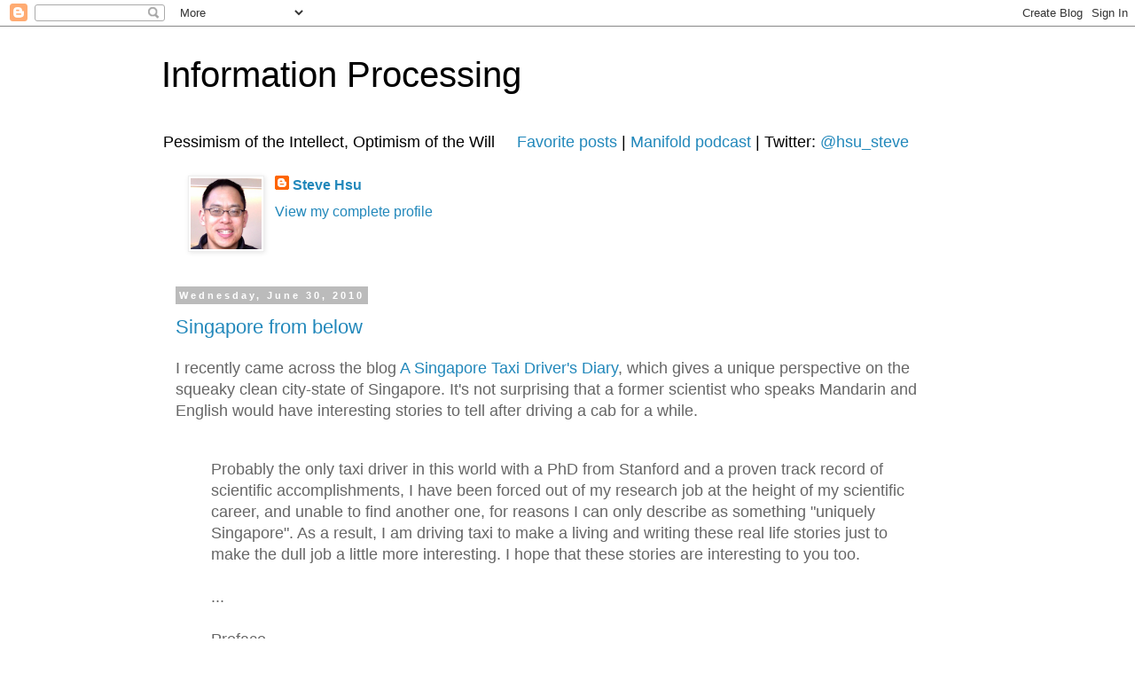

--- FILE ---
content_type: text/html; charset=UTF-8
request_url: https://infoproc.blogspot.com/2010/06/
body_size: 47437
content:
<!DOCTYPE html>
<html class='v2' dir='ltr' lang='en'>
<head>
<link href='https://www.blogger.com/static/v1/widgets/335934321-css_bundle_v2.css' rel='stylesheet' type='text/css'/>
<meta content='width=1100' name='viewport'/>
<meta content='text/html; charset=UTF-8' http-equiv='Content-Type'/>
<meta content='blogger' name='generator'/>
<link href='https://infoproc.blogspot.com/favicon.ico' rel='icon' type='image/x-icon'/>
<link href='https://infoproc.blogspot.com/2010/06/' rel='canonical'/>
<link rel="alternate" type="application/atom+xml" title="Information Processing - Atom" href="https://infoproc.blogspot.com/feeds/posts/default" />
<link rel="alternate" type="application/rss+xml" title="Information Processing - RSS" href="https://infoproc.blogspot.com/feeds/posts/default?alt=rss" />
<link rel="service.post" type="application/atom+xml" title="Information Processing - Atom" href="https://www.blogger.com/feeds/5880610/posts/default" />
<!--Can't find substitution for tag [blog.ieCssRetrofitLinks]-->
<meta content='https://infoproc.blogspot.com/2010/06/' property='og:url'/>
<meta content='Information Processing' property='og:title'/>
<meta content='Pessimism of the Intellect, Optimism of the Will    

&lt;a href=&quot;http://infoproc.blogspot.com/2009/09/some-favorite-posts.html&quot;&gt;  Favorite posts&lt;/a&gt; | &lt;a href=&quot;http://manifold1.com/&quot;&gt;Manifold podcast&lt;/a&gt; | Twitter: &lt;a href=&quot;http://twitter.com/hsu_steve&quot;&gt;@hsu_steve&lt;/a&gt;' property='og:description'/>
<title>Information Processing: 06/2010</title>
<style id='page-skin-1' type='text/css'><!--
/*
-----------------------------------------------
Blogger Template Style
Name:     Simple
Designer: Blogger
URL:      www.blogger.com
----------------------------------------------- */
/* Content
----------------------------------------------- */
body {
font: normal normal 16px Arial, Tahoma, Helvetica, FreeSans, sans-serif;
color: #666666;
background: #ffffff none repeat scroll top left;
padding: 0 0 0 0;
}
html body .region-inner {
min-width: 0;
max-width: 100%;
width: auto;
}
h2 {
font-size: 22px;
}
a:link {
text-decoration:none;
color: #2288bb;
}
a:visited {
text-decoration:none;
color: #888888;
}
a:hover {
text-decoration:underline;
color: #33aaff;
}
.body-fauxcolumn-outer .fauxcolumn-inner {
background: transparent none repeat scroll top left;
_background-image: none;
}
.body-fauxcolumn-outer .cap-top {
position: absolute;
z-index: 1;
height: 400px;
width: 100%;
}
.body-fauxcolumn-outer .cap-top .cap-left {
width: 100%;
background: transparent none repeat-x scroll top left;
_background-image: none;
}
.content-outer {
-moz-box-shadow: 0 0 0 rgba(0, 0, 0, .15);
-webkit-box-shadow: 0 0 0 rgba(0, 0, 0, .15);
-goog-ms-box-shadow: 0 0 0 #333333;
box-shadow: 0 0 0 rgba(0, 0, 0, .15);
margin-bottom: 1px;
}
.content-inner {
padding: 10px 40px;
}
.content-inner {
background-color: #ffffff;
}
/* Header
----------------------------------------------- */
.header-outer {
background: transparent none repeat-x scroll 0 -400px;
_background-image: none;
}
.Header h1 {
font: normal normal 40px 'Trebuchet MS',Trebuchet,Verdana,sans-serif;
color: #000000;
text-shadow: 0 0 0 rgba(0, 0, 0, .2);
}
.Header h1 a {
color: #000000;
}
.Header .description {
font-size: 18px;
color: #000000;
}
.header-inner .Header .titlewrapper {
padding: 22px 0;
}
.header-inner .Header .descriptionwrapper {
padding: 0 0;
}
/* Tabs
----------------------------------------------- */
.tabs-inner .section:first-child {
border-top: 0 solid #dddddd;
}
.tabs-inner .section:first-child ul {
margin-top: -1px;
border-top: 1px solid #dddddd;
border-left: 1px solid #dddddd;
border-right: 1px solid #dddddd;
}
.tabs-inner .widget ul {
background: transparent none repeat-x scroll 0 -800px;
_background-image: none;
border-bottom: 1px solid #dddddd;
margin-top: 0;
margin-left: -30px;
margin-right: -30px;
}
.tabs-inner .widget li a {
display: inline-block;
padding: .6em 1em;
font: normal normal 12px 'Trebuchet MS', Trebuchet, Verdana, sans-serif;
color: #000000;
border-left: 1px solid #ffffff;
border-right: 1px solid #dddddd;
}
.tabs-inner .widget li:first-child a {
border-left: none;
}
.tabs-inner .widget li.selected a, .tabs-inner .widget li a:hover {
color: #000000;
background-color: #eeeeee;
text-decoration: none;
}
/* Columns
----------------------------------------------- */
.main-outer {
border-top: 0 solid transparent;
}
.fauxcolumn-left-outer .fauxcolumn-inner {
border-right: 1px solid transparent;
}
.fauxcolumn-right-outer .fauxcolumn-inner {
border-left: 1px solid transparent;
}
/* Headings
----------------------------------------------- */
div.widget > h2,
div.widget h2.title {
margin: 0 0 1em 0;
font: normal bold 11px 'Trebuchet MS',Trebuchet,Verdana,sans-serif;
color: #000000;
}
/* Widgets
----------------------------------------------- */
.widget .zippy {
color: #999999;
text-shadow: 2px 2px 1px rgba(0, 0, 0, .1);
}
.widget .popular-posts ul {
list-style: none;
}
/* Posts
----------------------------------------------- */
h2.date-header {
font: normal bold 11px Arial, Tahoma, Helvetica, FreeSans, sans-serif;
}
.date-header span {
background-color: #bbbbbb;
color: #ffffff;
padding: 0.4em;
letter-spacing: 3px;
margin: inherit;
}
.main-inner {
padding-top: 35px;
padding-bottom: 65px;
}
.main-inner .column-center-inner {
padding: 0 0;
}
.main-inner .column-center-inner .section {
margin: 0 1em;
}
.post {
margin: 0 0 45px 0;
}
h3.post-title, .comments h4 {
font: normal normal 22px 'Trebuchet MS',Trebuchet,Verdana,sans-serif;
margin: .75em 0 0;
}
.post-body {
font-size: 110%;
line-height: 1.4;
position: relative;
}
.post-body img, .post-body .tr-caption-container, .Profile img, .Image img,
.BlogList .item-thumbnail img {
padding: 2px;
background: #ffffff;
border: 1px solid #eeeeee;
-moz-box-shadow: 1px 1px 5px rgba(0, 0, 0, .1);
-webkit-box-shadow: 1px 1px 5px rgba(0, 0, 0, .1);
box-shadow: 1px 1px 5px rgba(0, 0, 0, .1);
}
.post-body img, .post-body .tr-caption-container {
padding: 5px;
}
.post-body .tr-caption-container {
color: #666666;
}
.post-body .tr-caption-container img {
padding: 0;
background: transparent;
border: none;
-moz-box-shadow: 0 0 0 rgba(0, 0, 0, .1);
-webkit-box-shadow: 0 0 0 rgba(0, 0, 0, .1);
box-shadow: 0 0 0 rgba(0, 0, 0, .1);
}
.post-header {
margin: 0 0 1.5em;
line-height: 1.6;
font-size: 90%;
}
.post-footer {
margin: 20px -2px 0;
padding: 5px 10px;
color: #666666;
background-color: #eeeeee;
border-bottom: 1px solid #eeeeee;
line-height: 1.6;
font-size: 90%;
}
#comments .comment-author {
padding-top: 1.5em;
border-top: 1px solid transparent;
background-position: 0 1.5em;
}
#comments .comment-author:first-child {
padding-top: 0;
border-top: none;
}
.avatar-image-container {
margin: .2em 0 0;
}
#comments .avatar-image-container img {
border: 1px solid #eeeeee;
}
/* Comments
----------------------------------------------- */
.comments .comments-content .icon.blog-author {
background-repeat: no-repeat;
background-image: url([data-uri]);
}
.comments .comments-content .loadmore a {
border-top: 1px solid #999999;
border-bottom: 1px solid #999999;
}
.comments .comment-thread.inline-thread {
background-color: #eeeeee;
}
.comments .continue {
border-top: 2px solid #999999;
}
/* Accents
---------------------------------------------- */
.section-columns td.columns-cell {
border-left: 1px solid transparent;
}
.blog-pager {
background: transparent url(//www.blogblog.com/1kt/simple/paging_dot.png) repeat-x scroll top center;
}
.blog-pager-older-link, .home-link,
.blog-pager-newer-link {
background-color: #ffffff;
padding: 5px;
}
.footer-outer {
border-top: 1px dashed #bbbbbb;
}
/* Mobile
----------------------------------------------- */
body.mobile  {
background-size: auto;
}
.mobile .body-fauxcolumn-outer {
background: transparent none repeat scroll top left;
}
.mobile .body-fauxcolumn-outer .cap-top {
background-size: 100% auto;
}
.mobile .content-outer {
-webkit-box-shadow: 0 0 3px rgba(0, 0, 0, .15);
box-shadow: 0 0 3px rgba(0, 0, 0, .15);
}
.mobile .tabs-inner .widget ul {
margin-left: 0;
margin-right: 0;
}
.mobile .post {
margin: 0;
}
.mobile .main-inner .column-center-inner .section {
margin: 0;
}
.mobile .date-header span {
padding: 0.1em 10px;
margin: 0 -10px;
}
.mobile h3.post-title {
margin: 0;
}
.mobile .blog-pager {
background: transparent none no-repeat scroll top center;
}
.mobile .footer-outer {
border-top: none;
}
.mobile .main-inner, .mobile .footer-inner {
background-color: #ffffff;
}
.mobile-index-contents {
color: #666666;
}
.mobile-link-button {
background-color: #2288bb;
}
.mobile-link-button a:link, .mobile-link-button a:visited {
color: #ffffff;
}
.mobile .tabs-inner .section:first-child {
border-top: none;
}
.mobile .tabs-inner .PageList .widget-content {
background-color: #eeeeee;
color: #000000;
border-top: 1px solid #dddddd;
border-bottom: 1px solid #dddddd;
}
.mobile .tabs-inner .PageList .widget-content .pagelist-arrow {
border-left: 1px solid #dddddd;
}

--></style>
<style id='template-skin-1' type='text/css'><!--
body {
min-width: 997px;
}
.content-outer, .content-fauxcolumn-outer, .region-inner {
min-width: 997px;
max-width: 997px;
_width: 997px;
}
.main-inner .columns {
padding-left: 0px;
padding-right: 0px;
}
.main-inner .fauxcolumn-center-outer {
left: 0px;
right: 0px;
/* IE6 does not respect left and right together */
_width: expression(this.parentNode.offsetWidth -
parseInt("0px") -
parseInt("0px") + 'px');
}
.main-inner .fauxcolumn-left-outer {
width: 0px;
}
.main-inner .fauxcolumn-right-outer {
width: 0px;
}
.main-inner .column-left-outer {
width: 0px;
right: 100%;
margin-left: -0px;
}
.main-inner .column-right-outer {
width: 0px;
margin-right: -0px;
}
#layout {
min-width: 0;
}
#layout .content-outer {
min-width: 0;
width: 800px;
}
#layout .region-inner {
min-width: 0;
width: auto;
}
body#layout div.add_widget {
padding: 8px;
}
body#layout div.add_widget a {
margin-left: 32px;
}
--></style>
<script type='text/javascript'>
        (function(i,s,o,g,r,a,m){i['GoogleAnalyticsObject']=r;i[r]=i[r]||function(){
        (i[r].q=i[r].q||[]).push(arguments)},i[r].l=1*new Date();a=s.createElement(o),
        m=s.getElementsByTagName(o)[0];a.async=1;a.src=g;m.parentNode.insertBefore(a,m)
        })(window,document,'script','https://www.google-analytics.com/analytics.js','ga');
        ga('create', 'UA-100056878-1', 'auto', 'blogger');
        ga('blogger.send', 'pageview');
      </script>
<link href='https://www.blogger.com/dyn-css/authorization.css?targetBlogID=5880610&amp;zx=870a6a9c-0ce7-40f8-8f08-e5fe9531252f' media='none' onload='if(media!=&#39;all&#39;)media=&#39;all&#39;' rel='stylesheet'/><noscript><link href='https://www.blogger.com/dyn-css/authorization.css?targetBlogID=5880610&amp;zx=870a6a9c-0ce7-40f8-8f08-e5fe9531252f' rel='stylesheet'/></noscript>
<meta name='google-adsense-platform-account' content='ca-host-pub-1556223355139109'/>
<meta name='google-adsense-platform-domain' content='blogspot.com'/>

</head>
<body class='loading variant-simplysimple'>
<div class='navbar section' id='navbar' name='Navbar'><div class='widget Navbar' data-version='1' id='Navbar1'><script type="text/javascript">
    function setAttributeOnload(object, attribute, val) {
      if(window.addEventListener) {
        window.addEventListener('load',
          function(){ object[attribute] = val; }, false);
      } else {
        window.attachEvent('onload', function(){ object[attribute] = val; });
      }
    }
  </script>
<div id="navbar-iframe-container"></div>
<script type="text/javascript" src="https://apis.google.com/js/platform.js"></script>
<script type="text/javascript">
      gapi.load("gapi.iframes:gapi.iframes.style.bubble", function() {
        if (gapi.iframes && gapi.iframes.getContext) {
          gapi.iframes.getContext().openChild({
              url: 'https://www.blogger.com/navbar/5880610?origin\x3dhttps://infoproc.blogspot.com',
              where: document.getElementById("navbar-iframe-container"),
              id: "navbar-iframe"
          });
        }
      });
    </script><script type="text/javascript">
(function() {
var script = document.createElement('script');
script.type = 'text/javascript';
script.src = '//pagead2.googlesyndication.com/pagead/js/google_top_exp.js';
var head = document.getElementsByTagName('head')[0];
if (head) {
head.appendChild(script);
}})();
</script>
</div></div>
<div class='body-fauxcolumns'>
<div class='fauxcolumn-outer body-fauxcolumn-outer'>
<div class='cap-top'>
<div class='cap-left'></div>
<div class='cap-right'></div>
</div>
<div class='fauxborder-left'>
<div class='fauxborder-right'></div>
<div class='fauxcolumn-inner'>
</div>
</div>
<div class='cap-bottom'>
<div class='cap-left'></div>
<div class='cap-right'></div>
</div>
</div>
</div>
<div class='content'>
<div class='content-fauxcolumns'>
<div class='fauxcolumn-outer content-fauxcolumn-outer'>
<div class='cap-top'>
<div class='cap-left'></div>
<div class='cap-right'></div>
</div>
<div class='fauxborder-left'>
<div class='fauxborder-right'></div>
<div class='fauxcolumn-inner'>
</div>
</div>
<div class='cap-bottom'>
<div class='cap-left'></div>
<div class='cap-right'></div>
</div>
</div>
</div>
<div class='content-outer'>
<div class='content-cap-top cap-top'>
<div class='cap-left'></div>
<div class='cap-right'></div>
</div>
<div class='fauxborder-left content-fauxborder-left'>
<div class='fauxborder-right content-fauxborder-right'></div>
<div class='content-inner'>
<header>
<div class='header-outer'>
<div class='header-cap-top cap-top'>
<div class='cap-left'></div>
<div class='cap-right'></div>
</div>
<div class='fauxborder-left header-fauxborder-left'>
<div class='fauxborder-right header-fauxborder-right'></div>
<div class='region-inner header-inner'>
<div class='header section' id='header' name='Header'><div class='widget Header' data-version='1' id='Header1'>
<div id='header-inner'>
<div class='titlewrapper'>
<h1 class='title'>
<a href='https://infoproc.blogspot.com/'>
Information Processing
</a>
</h1>
</div>
<div class='descriptionwrapper'>
<p class='description'><span>Pessimism of the Intellect, Optimism of the Will &#160; &#160;

<a href="http://infoproc.blogspot.com/2009/09/some-favorite-posts.html">  Favorite posts</a> | <a href="http://manifold1.com/">Manifold podcast</a> | Twitter: <a href="http://twitter.com/hsu_steve">@hsu_steve</a></span></p>
</div>
</div>
</div></div>
</div>
</div>
<div class='header-cap-bottom cap-bottom'>
<div class='cap-left'></div>
<div class='cap-right'></div>
</div>
</div>
</header>
<div class='tabs-outer'>
<div class='tabs-cap-top cap-top'>
<div class='cap-left'></div>
<div class='cap-right'></div>
</div>
<div class='fauxborder-left tabs-fauxborder-left'>
<div class='fauxborder-right tabs-fauxborder-right'></div>
<div class='region-inner tabs-inner'>
<div class='tabs section' id='crosscol' name='Cross-Column'><div class='widget Profile' data-version='1' id='Profile1'>
<h2>About Me</h2>
<div class='widget-content'>
<a href='https://www.blogger.com/profile/02428333897272913660'><img alt='My photo' class='profile-img' height='80' src='//blogger.googleusercontent.com/img/b/R29vZ2xl/AVvXsEjKg9ylFgYzbvVcJN5EFHHnbxBEMU873IyBayqcmyRi3lygakcdVtj9uRUv87ou2OB7n-VN_xRmnmGDnCM_Tle4buQ4rJBVIEy5wTwvjpGIvfdLEeax5Cv2Gai8-4phFA/s113/headshot1.png' width='80'/></a>
<dl class='profile-datablock'>
<dt class='profile-data'>
<a class='profile-name-link g-profile' href='https://www.blogger.com/profile/02428333897272913660' rel='author' style='background-image: url(//www.blogger.com/img/logo-16.png);'>
Steve Hsu
</a>
</dt>
</dl>
<a class='profile-link' href='https://www.blogger.com/profile/02428333897272913660' rel='author'>View my complete profile</a>
<div class='clear'></div>
</div>
</div></div>
<div class='tabs no-items section' id='crosscol-overflow' name='Cross-Column 2'></div>
</div>
</div>
<div class='tabs-cap-bottom cap-bottom'>
<div class='cap-left'></div>
<div class='cap-right'></div>
</div>
</div>
<div class='main-outer'>
<div class='main-cap-top cap-top'>
<div class='cap-left'></div>
<div class='cap-right'></div>
</div>
<div class='fauxborder-left main-fauxborder-left'>
<div class='fauxborder-right main-fauxborder-right'></div>
<div class='region-inner main-inner'>
<div class='columns fauxcolumns'>
<div class='fauxcolumn-outer fauxcolumn-center-outer'>
<div class='cap-top'>
<div class='cap-left'></div>
<div class='cap-right'></div>
</div>
<div class='fauxborder-left'>
<div class='fauxborder-right'></div>
<div class='fauxcolumn-inner'>
</div>
</div>
<div class='cap-bottom'>
<div class='cap-left'></div>
<div class='cap-right'></div>
</div>
</div>
<div class='fauxcolumn-outer fauxcolumn-left-outer'>
<div class='cap-top'>
<div class='cap-left'></div>
<div class='cap-right'></div>
</div>
<div class='fauxborder-left'>
<div class='fauxborder-right'></div>
<div class='fauxcolumn-inner'>
</div>
</div>
<div class='cap-bottom'>
<div class='cap-left'></div>
<div class='cap-right'></div>
</div>
</div>
<div class='fauxcolumn-outer fauxcolumn-right-outer'>
<div class='cap-top'>
<div class='cap-left'></div>
<div class='cap-right'></div>
</div>
<div class='fauxborder-left'>
<div class='fauxborder-right'></div>
<div class='fauxcolumn-inner'>
</div>
</div>
<div class='cap-bottom'>
<div class='cap-left'></div>
<div class='cap-right'></div>
</div>
</div>
<!-- corrects IE6 width calculation -->
<div class='columns-inner'>
<div class='column-center-outer'>
<div class='column-center-inner'>
<div class='main section' id='main' name='Main'><div class='widget Blog' data-version='1' id='Blog1'>
<div class='blog-posts hfeed'>

          <div class="date-outer">
        
<h2 class='date-header'><span>Wednesday, June 30, 2010</span></h2>

          <div class="date-posts">
        
<div class='post-outer'>
<div class='post hentry uncustomized-post-template' itemprop='blogPost' itemscope='itemscope' itemtype='http://schema.org/BlogPosting'>
<meta content='5880610' itemprop='blogId'/>
<meta content='6012453661580101732' itemprop='postId'/>
<a name='6012453661580101732'></a>
<h3 class='post-title entry-title' itemprop='name'>
<a href='https://infoproc.blogspot.com/2010/06/singapore-from-below.html'>Singapore from below</a>
</h3>
<div class='post-header'>
<div class='post-header-line-1'></div>
</div>
<div class='post-body entry-content' id='post-body-6012453661580101732' itemprop='description articleBody'>
I recently came across the blog <a href="http://taxidiary.blogspot.com/">A Singapore Taxi Driver's Diary</a>, which gives a unique perspective on the squeaky clean city-state of Singapore. It's not surprising that a former scientist who speaks Mandarin and English would have interesting stories to tell after driving a cab for a while.<br /><blockquote><br />Probably the only taxi driver in this world with a PhD from Stanford and a proven track record of scientific accomplishments, I have been forced out of my research job at the height of my scientific career, and unable to find another one, for reasons I can only describe as something "uniquely Singapore". As a result, I am driving taxi to make a living and writing these real life stories just to make the dull job a little more interesting. I hope that these stories are interesting to you too.<br /><br />...<br /><br />Preface<br /><br />Since the takeover of leadership by some western &#8220;big shots&#8221; a few years ago, the Institute of Molecular and Cell Biology (IMCB) of ASTAR, Singapore, a place I have worked for 16 years as a PI (principal investigator), a place that was once flourishing, promising, and pleasant to work in, has been in a mess. Bestowed with the kind of power they had never seen before, these once reputable scientists turned everything in the institute upside down. The previous democratic and consensus-oriented management system that had worked well for more than a decade in the past was thrown out of window and replaced by one that was marked by domineering, manipulation, and incompetence. What they lacked in experience of management, adequate understanding of the institute, and proper respect for fellow scientists as their colleagues, they made up for in arrogance, prejudice, and naked muscle of political power. Some PIs were sent packing, and some were promoted, all up to the new leadership&#8217;s manipulative and twisted standards. Despite my considerable contribution to building up this place into what it is today, I was among the first few PIs to be told to go. My employment contract with IMCB was terminated by May, 2008, without any forms of compensation given.<br /><br />I was hence forced into a deeply difficult position. Becoming jobless at my age is perhaps the worst nightmare that can happen to any ordinary man, not to mention the loss of life-long career. ...<br /></blockquote><br />Some good examples: <a href="http://taxidiary.blogspot.com/2010/01/july-5-2009-sunday-driving-miss-edgy.html">Driving Miss Edgy</a>, <a href="http://taxidiary.blogspot.com/2009/10/may-12-2009-tuesday-indecent-proposal.html#comments">Indecent Proposal</a>, <a href="http://taxidiary.blogspot.com/2009/06/april-2-2009-thursday-out-of-innocence.html#comments">Out of Innocence</a>.<br /><br />If you like these stories, you might also like my 1997 <a href="http://duende.uoregon.edu/~hsu/blogfiles/asia.html">travelogue</a> on Thailand and Japan.<br /><br />I discovered the Singapore taxi driver via <a href="http://figments-of-the-mind.blogspot.com/">Kaleidoscope</a>, the blog of a theoretical physics student in India.
<div style='clear: both;'></div>
</div>
<div class='post-footer'>
<div class='post-footer-line post-footer-line-1'>
<span class='post-author vcard'>
Posted by
<span class='fn' itemprop='author' itemscope='itemscope' itemtype='http://schema.org/Person'>
<meta content='https://www.blogger.com/profile/02428333897272913660' itemprop='url'/>
<a class='g-profile' href='https://www.blogger.com/profile/02428333897272913660' rel='author' title='author profile'>
<span itemprop='name'>Steve Hsu</span>
</a>
</span>
</span>
<span class='post-timestamp'>
at
<meta content='https://infoproc.blogspot.com/2010/06/singapore-from-below.html' itemprop='url'/>
<a class='timestamp-link' href='https://infoproc.blogspot.com/2010/06/singapore-from-below.html' rel='bookmark' title='permanent link'><abbr class='published' itemprop='datePublished' title='2010-06-30T17:36:00-04:00'>5:36 PM</abbr></a>
</span>
<span class='post-comment-link'>
<a class='comment-link' href='https://www.blogger.com/comment/fullpage/post/5880610/6012453661580101732' onclick=''>
6 comments:
  </a>
</span>
<span class='post-icons'>
<span class='item-action'>
<a href='https://www.blogger.com/email-post/5880610/6012453661580101732' title='Email Post'>
<img alt='' class='icon-action' height='13' src='https://resources.blogblog.com/img/icon18_email.gif' width='18'/>
</a>
</span>
<span class='item-control blog-admin pid-108564386'>
<a href='https://www.blogger.com/post-edit.g?blogID=5880610&postID=6012453661580101732&from=pencil' title='Edit Post'>
<img alt='' class='icon-action' height='18' src='https://resources.blogblog.com/img/icon18_edit_allbkg.gif' width='18'/>
</a>
</span>
</span>
<div class='post-share-buttons goog-inline-block'>
<a class='goog-inline-block share-button sb-email' href='https://www.blogger.com/share-post.g?blogID=5880610&postID=6012453661580101732&target=email' target='_blank' title='Email This'><span class='share-button-link-text'>Email This</span></a><a class='goog-inline-block share-button sb-blog' href='https://www.blogger.com/share-post.g?blogID=5880610&postID=6012453661580101732&target=blog' onclick='window.open(this.href, "_blank", "height=270,width=475"); return false;' target='_blank' title='BlogThis!'><span class='share-button-link-text'>BlogThis!</span></a><a class='goog-inline-block share-button sb-twitter' href='https://www.blogger.com/share-post.g?blogID=5880610&postID=6012453661580101732&target=twitter' target='_blank' title='Share to X'><span class='share-button-link-text'>Share to X</span></a><a class='goog-inline-block share-button sb-facebook' href='https://www.blogger.com/share-post.g?blogID=5880610&postID=6012453661580101732&target=facebook' onclick='window.open(this.href, "_blank", "height=430,width=640"); return false;' target='_blank' title='Share to Facebook'><span class='share-button-link-text'>Share to Facebook</span></a><a class='goog-inline-block share-button sb-pinterest' href='https://www.blogger.com/share-post.g?blogID=5880610&postID=6012453661580101732&target=pinterest' target='_blank' title='Share to Pinterest'><span class='share-button-link-text'>Share to Pinterest</span></a>
</div>
</div>
<div class='post-footer-line post-footer-line-2'>
<span class='post-labels'>
Labels:
<a href='https://infoproc.blogspot.com/search/label/blogging' rel='tag'>blogging</a>,
<a href='https://infoproc.blogspot.com/search/label/globalization' rel='tag'>globalization</a>,
<a href='https://infoproc.blogspot.com/search/label/singapore' rel='tag'>singapore</a>
</span>
</div>
<div class='post-footer-line post-footer-line-3'>
<span class='post-location'>
</span>
</div>
</div>
</div>
</div>
<div class='post-outer'>
<div class='post hentry uncustomized-post-template' itemprop='blogPost' itemscope='itemscope' itemtype='http://schema.org/BlogPosting'>
<meta content='5880610' itemprop='blogId'/>
<meta content='9108401152444148364' itemprop='postId'/>
<a name='9108401152444148364'></a>
<h3 class='post-title entry-title' itemprop='name'>
<a href='https://infoproc.blogspot.com/2010/06/financiers-make-good.html'>Financiers: make good!</a>
</h3>
<div class='post-header'>
<div class='post-header-line-1'></div>
</div>
<div class='post-body entry-content' id='post-body-9108401152444148364' itemprop='description articleBody'>
For those on the Dark Side, please consider the job opportunity below, which might allow you to use your superpowers for Good   :-)<br /><br />In the words of Martin Sheen (Bud Fox's father in the movie Wall Street): "Stop going for the easy buck and start producing something with your life. Create, instead of living off the buying and selling of others." <br /><br /><blockquote><br /><a href="http://cpf.theresumator.com/apply/jAXyyw/">Vice President of Project Finance</a><br /><br /><a href="http://www.cleanpowerfinance.com/">Clean Power Finance</a>, San Francisco, CA <br /><br />Clean Power Finance is seeking a Vice President of Project Finance to source and execute its project financing strategy.   This individual will report to the CEO and source & develop project finance transactions, and originate & structure tax equity and debt required for the Company's unique renewable financing products. This position requires highly sophisticated deal making and negotiation skills, analytical skills, extreme attention to detail and excellent interpersonal skills.  <br /><br />Responsibilities<br />&#8226;    Ability to source and execute renewable energy project financing structures using a variety of financing vehicles including sale-leasebacks, partnership flips, pass-throughs and debt. <br />&#8226;    Ability to apply knowledge to develop innovative modifications to existing project and financing structures/strategies as well as lead the development of new structured finance solutions.   <br />&#8226;    Coordinate directly with banks, institutional investors, and legal resources to manage the timely execution renewable energy project transactions.<br />&#8226;    Partner with legal resources in the drafting and execution of term sheets, financing documents, and contracts associated with renewable energy project financings.<br /><br /><br />Clean Power Finance is the leading provider of integrated software, services and financing solutions to the solar industry. Based in San Francisco, the company&#8217;s mission is to drive the adoption of renewable energy in the mass market. Clean Power Finance delivers an end-to-end solution that supports sales and marketing business processes for integrators, distributors and manufacturers. Since its introduction, the CPF Tools software platform has garnered enthusiastic reviews and currently supports over 30 percent of the solar installer community nationwide.<br /></blockquote>
<div style='clear: both;'></div>
</div>
<div class='post-footer'>
<div class='post-footer-line post-footer-line-1'>
<span class='post-author vcard'>
Posted by
<span class='fn' itemprop='author' itemscope='itemscope' itemtype='http://schema.org/Person'>
<meta content='https://www.blogger.com/profile/02428333897272913660' itemprop='url'/>
<a class='g-profile' href='https://www.blogger.com/profile/02428333897272913660' rel='author' title='author profile'>
<span itemprop='name'>Steve Hsu</span>
</a>
</span>
</span>
<span class='post-timestamp'>
at
<meta content='https://infoproc.blogspot.com/2010/06/financiers-make-good.html' itemprop='url'/>
<a class='timestamp-link' href='https://infoproc.blogspot.com/2010/06/financiers-make-good.html' rel='bookmark' title='permanent link'><abbr class='published' itemprop='datePublished' title='2010-06-30T17:28:00-04:00'>5:28 PM</abbr></a>
</span>
<span class='post-comment-link'>
<a class='comment-link' href='https://www.blogger.com/comment/fullpage/post/5880610/9108401152444148364' onclick=''>
2 comments:
  </a>
</span>
<span class='post-icons'>
<span class='item-action'>
<a href='https://www.blogger.com/email-post/5880610/9108401152444148364' title='Email Post'>
<img alt='' class='icon-action' height='13' src='https://resources.blogblog.com/img/icon18_email.gif' width='18'/>
</a>
</span>
<span class='item-control blog-admin pid-108564386'>
<a href='https://www.blogger.com/post-edit.g?blogID=5880610&postID=9108401152444148364&from=pencil' title='Edit Post'>
<img alt='' class='icon-action' height='18' src='https://resources.blogblog.com/img/icon18_edit_allbkg.gif' width='18'/>
</a>
</span>
</span>
<div class='post-share-buttons goog-inline-block'>
<a class='goog-inline-block share-button sb-email' href='https://www.blogger.com/share-post.g?blogID=5880610&postID=9108401152444148364&target=email' target='_blank' title='Email This'><span class='share-button-link-text'>Email This</span></a><a class='goog-inline-block share-button sb-blog' href='https://www.blogger.com/share-post.g?blogID=5880610&postID=9108401152444148364&target=blog' onclick='window.open(this.href, "_blank", "height=270,width=475"); return false;' target='_blank' title='BlogThis!'><span class='share-button-link-text'>BlogThis!</span></a><a class='goog-inline-block share-button sb-twitter' href='https://www.blogger.com/share-post.g?blogID=5880610&postID=9108401152444148364&target=twitter' target='_blank' title='Share to X'><span class='share-button-link-text'>Share to X</span></a><a class='goog-inline-block share-button sb-facebook' href='https://www.blogger.com/share-post.g?blogID=5880610&postID=9108401152444148364&target=facebook' onclick='window.open(this.href, "_blank", "height=430,width=640"); return false;' target='_blank' title='Share to Facebook'><span class='share-button-link-text'>Share to Facebook</span></a><a class='goog-inline-block share-button sb-pinterest' href='https://www.blogger.com/share-post.g?blogID=5880610&postID=9108401152444148364&target=pinterest' target='_blank' title='Share to Pinterest'><span class='share-button-link-text'>Share to Pinterest</span></a>
</div>
</div>
<div class='post-footer-line post-footer-line-2'>
<span class='post-labels'>
Labels:
<a href='https://infoproc.blogspot.com/search/label/solar%20energy' rel='tag'>solar energy</a>,
<a href='https://infoproc.blogspot.com/search/label/startups' rel='tag'>startups</a>,
<a href='https://infoproc.blogspot.com/search/label/technology' rel='tag'>technology</a>
</span>
</div>
<div class='post-footer-line post-footer-line-3'>
<span class='post-location'>
</span>
</div>
</div>
</div>
</div>
<div class='post-outer'>
<div class='post hentry uncustomized-post-template' itemprop='blogPost' itemscope='itemscope' itemtype='http://schema.org/BlogPosting'>
<meta content='5880610' itemprop='blogId'/>
<meta content='935277946904585780' itemprop='postId'/>
<a name='935277946904585780'></a>
<h3 class='post-title entry-title' itemprop='name'>
<a href='https://infoproc.blogspot.com/2010/06/universities-ranked-by-roi.html'>Universities ranked by ROI</a>
</h3>
<div class='post-header'>
<div class='post-header-line-1'></div>
</div>
<div class='post-body entry-content' id='post-body-935277946904585780' itemprop='description articleBody'>
MIT, Caltech and Harvard lead the pack. Berkeley is the top public school and beats out Brown, Columbia and Cornell. (Actually, for in-state students, the percentage ROI for Berkeley is the highest because tuition is low.) Full list and methodology discussion <a href="http://www.payscale.com/education/average-cost-for-college-ROI">here</a>. <br /><br />These results are using a sample of graduates who only obtained a bachelor's degree and no higher degree. The ROI dollar amount is the *difference* in income between graduates and non-graduates. (See methodology note at link above.)<br /><br />As noted by commenters, the results don't really isolate the value added by the university -- for that to be the case one would, at minimum, have to control for SAT or IQ score. See <a href="http://infoproc.blogspot.com/2008/04/returns-to-elite-education.html">here</a> for earlier discussion. The total earnings are almost a proxy for student quality -- I bet these rankings correlate very highly with average SAT score of the school.<br /><blockquote><br />Rank<br />School Name<br />School Type<br />Average Cost for College in 2009<br />30 Year ROI (2010 Dollars)<br />Annual ROI<br /><br />1<br />Massachusetts Institute of Technology (MIT)<br />Private<br />$189,300<br />$1,688,000<br />12.6%<br /><br />2<br />California Institute of Technology (Caltech)<br />Private<br />$181,100<br />$1,644,000<br />12.6%<br /><br />3<br />Harvard University<br />Private<br />$189,600<br />$1,631,000<br />12.5%<br /><br />4<br />Harvey Mudd College<br />Private<br />$187,700<br />$1,627,000<br />12.5%<br /><br />5<br />Dartmouth College<br />Private<br />$188,400<br />$1,587,000<br />12.4%<br /><br />6<br />Stanford University<br />Private<br />$191,800<br />$1,565,000<br />12.3%<br /><br />7<br />Princeton University<br />Private<br />$187,700<br />$1,517,000<br />12.3%<br /><br />8<br />Yale University<br />Private<br />$194,200<br />$1,392,000<br />11.9%<br /><br />16<br />University of California, Berkeley<br />Public (In-State)<br />$118,900<br />$1,223,000<br />13.1%<br /></blockquote>
<div style='clear: both;'></div>
</div>
<div class='post-footer'>
<div class='post-footer-line post-footer-line-1'>
<span class='post-author vcard'>
Posted by
<span class='fn' itemprop='author' itemscope='itemscope' itemtype='http://schema.org/Person'>
<meta content='https://www.blogger.com/profile/02428333897272913660' itemprop='url'/>
<a class='g-profile' href='https://www.blogger.com/profile/02428333897272913660' rel='author' title='author profile'>
<span itemprop='name'>Steve Hsu</span>
</a>
</span>
</span>
<span class='post-timestamp'>
at
<meta content='https://infoproc.blogspot.com/2010/06/universities-ranked-by-roi.html' itemprop='url'/>
<a class='timestamp-link' href='https://infoproc.blogspot.com/2010/06/universities-ranked-by-roi.html' rel='bookmark' title='permanent link'><abbr class='published' itemprop='datePublished' title='2010-06-30T13:44:00-04:00'>1:44 PM</abbr></a>
</span>
<span class='post-comment-link'>
<a class='comment-link' href='https://www.blogger.com/comment/fullpage/post/5880610/935277946904585780' onclick=''>
6 comments:
  </a>
</span>
<span class='post-icons'>
<span class='item-action'>
<a href='https://www.blogger.com/email-post/5880610/935277946904585780' title='Email Post'>
<img alt='' class='icon-action' height='13' src='https://resources.blogblog.com/img/icon18_email.gif' width='18'/>
</a>
</span>
<span class='item-control blog-admin pid-108564386'>
<a href='https://www.blogger.com/post-edit.g?blogID=5880610&postID=935277946904585780&from=pencil' title='Edit Post'>
<img alt='' class='icon-action' height='18' src='https://resources.blogblog.com/img/icon18_edit_allbkg.gif' width='18'/>
</a>
</span>
</span>
<div class='post-share-buttons goog-inline-block'>
<a class='goog-inline-block share-button sb-email' href='https://www.blogger.com/share-post.g?blogID=5880610&postID=935277946904585780&target=email' target='_blank' title='Email This'><span class='share-button-link-text'>Email This</span></a><a class='goog-inline-block share-button sb-blog' href='https://www.blogger.com/share-post.g?blogID=5880610&postID=935277946904585780&target=blog' onclick='window.open(this.href, "_blank", "height=270,width=475"); return false;' target='_blank' title='BlogThis!'><span class='share-button-link-text'>BlogThis!</span></a><a class='goog-inline-block share-button sb-twitter' href='https://www.blogger.com/share-post.g?blogID=5880610&postID=935277946904585780&target=twitter' target='_blank' title='Share to X'><span class='share-button-link-text'>Share to X</span></a><a class='goog-inline-block share-button sb-facebook' href='https://www.blogger.com/share-post.g?blogID=5880610&postID=935277946904585780&target=facebook' onclick='window.open(this.href, "_blank", "height=430,width=640"); return false;' target='_blank' title='Share to Facebook'><span class='share-button-link-text'>Share to Facebook</span></a><a class='goog-inline-block share-button sb-pinterest' href='https://www.blogger.com/share-post.g?blogID=5880610&postID=935277946904585780&target=pinterest' target='_blank' title='Share to Pinterest'><span class='share-button-link-text'>Share to Pinterest</span></a>
</div>
</div>
<div class='post-footer-line post-footer-line-2'>
<span class='post-labels'>
Labels:
<a href='https://infoproc.blogspot.com/search/label/careers' rel='tag'>careers</a>,
<a href='https://infoproc.blogspot.com/search/label/higher%20education' rel='tag'>higher education</a>,
<a href='https://infoproc.blogspot.com/search/label/universities' rel='tag'>universities</a>
</span>
</div>
<div class='post-footer-line post-footer-line-3'>
<span class='post-location'>
</span>
</div>
</div>
</div>
</div>

          </div></div>
        

          <div class="date-outer">
        
<h2 class='date-header'><span>Tuesday, June 29, 2010</span></h2>

          <div class="date-posts">
        
<div class='post-outer'>
<div class='post hentry uncustomized-post-template' itemprop='blogPost' itemscope='itemscope' itemtype='http://schema.org/BlogPosting'>
<meta content='5880610' itemprop='blogId'/>
<meta content='6382834121801445005' itemprop='postId'/>
<a name='6382834121801445005'></a>
<h3 class='post-title entry-title' itemprop='name'>
<a href='https://infoproc.blogspot.com/2010/06/china-genomics-without-political.html'>China: genomics without political correctness</a>
</h3>
<div class='post-header'>
<div class='post-header-line-1'></div>
</div>
<div class='post-body entry-content' id='post-body-6382834121801445005' itemprop='description articleBody'>
A reader in Argentina recommends the following article about genomics in China. <br /><blockquote><br /><a href="http://www.economist.com/node/16349434?story_id=16349434">Economist</a>: ... with the delivery of 120 spanking new top-of-the-range Illumina sequencing machines. When they have all been installed the building will, so it is claimed, have more DNA-sequencing capacity than the whole of the United States.<br /><br />... The building belongs to the BGI, once known as the Beijing Genomics Institute. Mr Wong manages the institute&#8217;s Hong Kong operation, but the institute itself is based over the border in the People&#8217;s Republic proper, in Shenzhen. The BGI itself is one part&#8212;arguably the leading one&#8212;of China&#8217;s effort to show that it can be the scientific peer of the West.<br /><br />Its boss, Yang Huangming, is certainly the peer of people like Dr Venter, Dr Lander and Dr Collins. He is a man on a mission to make the BGI the first global genomics operation. Part of the reason for building his newest sequencing centre in Hong Kong is to reassure researchers from other countries that the facility will operate inside a reliable legal framework. If all goes well, laboratories in North America and Europe will follow.<br /><br />... The BGI was the first outfit to clone pigs, and it has developed a new and more effective way of cloning mammals that might ultimately be applied to humans, if that were ever permitted.<br /><br />But the organisation is involved in even more controversial projects. <b>It is about to embark on a search for the genetic underpinning of intelligence. Two thousand Chinese schoolchildren will have 2,000 of their protein-coding genes sampled, and the results correlated with their test scores at school. Though it will cover less than a tenth of the total number of protein-coding genes, it will be the largest-scale examination to date of the idea that differences between individuals&#8217; intelligence scores are partly due to differences in their DNA.<br /><br />Dr Yang is also candid about the possibility of the 1,000-genome project revealing systematic geographical differences in human genetics&#8212;or, to put it politically incorrectly, racial differences. The differences that have come to light so far are not in sensitive areas such as intelligence. But if his study of schoolchildren does find genes that help control intelligence, a comparison with the results of the 1,000-genome project will be only a mouse-click away.</b><br /></blockquote><br />Of course an almost equally interesting question is when will the Chinese start producing their own successors to the Illumina sequencers?
<div style='clear: both;'></div>
</div>
<div class='post-footer'>
<div class='post-footer-line post-footer-line-1'>
<span class='post-author vcard'>
Posted by
<span class='fn' itemprop='author' itemscope='itemscope' itemtype='http://schema.org/Person'>
<meta content='https://www.blogger.com/profile/02428333897272913660' itemprop='url'/>
<a class='g-profile' href='https://www.blogger.com/profile/02428333897272913660' rel='author' title='author profile'>
<span itemprop='name'>Steve Hsu</span>
</a>
</span>
</span>
<span class='post-timestamp'>
at
<meta content='https://infoproc.blogspot.com/2010/06/china-genomics-without-political.html' itemprop='url'/>
<a class='timestamp-link' href='https://infoproc.blogspot.com/2010/06/china-genomics-without-political.html' rel='bookmark' title='permanent link'><abbr class='published' itemprop='datePublished' title='2010-06-29T10:41:00-04:00'>10:41 AM</abbr></a>
</span>
<span class='post-comment-link'>
<a class='comment-link' href='https://www.blogger.com/comment/fullpage/post/5880610/6382834121801445005' onclick=''>
6 comments:
  </a>
</span>
<span class='post-icons'>
<span class='item-action'>
<a href='https://www.blogger.com/email-post/5880610/6382834121801445005' title='Email Post'>
<img alt='' class='icon-action' height='13' src='https://resources.blogblog.com/img/icon18_email.gif' width='18'/>
</a>
</span>
<span class='item-control blog-admin pid-108564386'>
<a href='https://www.blogger.com/post-edit.g?blogID=5880610&postID=6382834121801445005&from=pencil' title='Edit Post'>
<img alt='' class='icon-action' height='18' src='https://resources.blogblog.com/img/icon18_edit_allbkg.gif' width='18'/>
</a>
</span>
</span>
<div class='post-share-buttons goog-inline-block'>
<a class='goog-inline-block share-button sb-email' href='https://www.blogger.com/share-post.g?blogID=5880610&postID=6382834121801445005&target=email' target='_blank' title='Email This'><span class='share-button-link-text'>Email This</span></a><a class='goog-inline-block share-button sb-blog' href='https://www.blogger.com/share-post.g?blogID=5880610&postID=6382834121801445005&target=blog' onclick='window.open(this.href, "_blank", "height=270,width=475"); return false;' target='_blank' title='BlogThis!'><span class='share-button-link-text'>BlogThis!</span></a><a class='goog-inline-block share-button sb-twitter' href='https://www.blogger.com/share-post.g?blogID=5880610&postID=6382834121801445005&target=twitter' target='_blank' title='Share to X'><span class='share-button-link-text'>Share to X</span></a><a class='goog-inline-block share-button sb-facebook' href='https://www.blogger.com/share-post.g?blogID=5880610&postID=6382834121801445005&target=facebook' onclick='window.open(this.href, "_blank", "height=430,width=640"); return false;' target='_blank' title='Share to Facebook'><span class='share-button-link-text'>Share to Facebook</span></a><a class='goog-inline-block share-button sb-pinterest' href='https://www.blogger.com/share-post.g?blogID=5880610&postID=6382834121801445005&target=pinterest' target='_blank' title='Share to Pinterest'><span class='share-button-link-text'>Share to Pinterest</span></a>
</div>
</div>
<div class='post-footer-line post-footer-line-2'>
<span class='post-labels'>
Labels:
<a href='https://infoproc.blogspot.com/search/label/bgi' rel='tag'>bgi</a>,
<a href='https://infoproc.blogspot.com/search/label/China' rel='tag'>China</a>,
<a href='https://infoproc.blogspot.com/search/label/genetic%20engineering' rel='tag'>genetic engineering</a>,
<a href='https://infoproc.blogspot.com/search/label/genetics' rel='tag'>genetics</a>,
<a href='https://infoproc.blogspot.com/search/label/political%20correctness' rel='tag'>political correctness</a>,
<a href='https://infoproc.blogspot.com/search/label/science' rel='tag'>science</a>,
<a href='https://infoproc.blogspot.com/search/label/technology' rel='tag'>technology</a>
</span>
</div>
<div class='post-footer-line post-footer-line-3'>
<span class='post-location'>
</span>
</div>
</div>
</div>
</div>

          </div></div>
        

          <div class="date-outer">
        
<h2 class='date-header'><span>Monday, June 28, 2010</span></h2>

          <div class="date-posts">
        
<div class='post-outer'>
<div class='post hentry uncustomized-post-template' itemprop='blogPost' itemscope='itemscope' itemtype='http://schema.org/BlogPosting'>
<meta content='http://thenetworkgarden.blogs.com/.a/6a00d8341c285b53ef0120a598bfdf970c-800wi' itemprop='image_url'/>
<meta content='5880610' itemprop='blogId'/>
<meta content='5270568703835656420' itemprop='postId'/>
<a name='5270568703835656420'></a>
<h3 class='post-title entry-title' itemprop='name'>
<a href='https://infoproc.blogspot.com/2010/06/whats-special-about-foo.html'>What's special about Foo?</a>
</h3>
<div class='post-header'>
<div class='post-header-line-1'></div>
</div>
<div class='post-body entry-content' id='post-body-5270568703835656420' itemprop='description articleBody'>
<img loading="lazy" src="https://lh3.googleusercontent.com/blogger_img_proxy/AEn0k_vock614SVCOGFWZhuffK1Ogm-vnuSM6u-xgHbmDwwB7HxFiFewoSjSAUXU2zJcbhzglOm2LNprKHsyVPiyg4sBhrw77Qsickdyx4MaMFYKyI0oAgaAo4AjIOvpP1bJnSBWK5AiMBBM7W45hRKJOMLc=s0-d" width="450"><br /><br />On my way home I thought a bit about what is so special about Tim O'Reilly's Foo Camp. If I recall correctly, I've now attended 3 times: 2007, 2008 and 2010. Probably what I am about to say is not new, although it does come from my atypical physicist / entrepreneur / amateur social scientist perspective.<br /><br />There are famous and influential people at Foo, but I imagine other gatherings (that I don't get invited to, such as Davos :-) have even more.<br /><br />There are smart people at Foo, but average IQs at meetings in certain subfields are even higher.<br /><br />There are really creative and energetic people at Foo, and on these criteria I doubt it can be surpassed.<br /><br />But, in my mind, the two things that make the meeting truly unique are:<br /><br />1. The diversity of talents and viewpoints, with participants ranging from hackers to social activists to scientists to grizzled CEOs and investors. The people at Foo are deliberately trying to <b>create the future</b> and are engaged with all that that entails: technology, ideas, organizations, capital.<br /><br />2. The unique *social* environment. Tim has managed to create a "social reality distortion field" which enables interactions that are passionate but simultaneously friendly and open. People are genuinely happy to be at Foo Camp, and they are generous, intellectually and otherwise, with others. If I hear an argument at Foo that I don't agree with, I will try to give the speaker the benefit of the doubt, and factor in the unique knowledge and experience they bring to the issue. My questions will be friendly and non-aggressive. This is quite different from what happens at specialized meetings (e.g., among physicists) or in academia in general.<br /><br />What can other meetings learn from Foo? If organizers are brave enough and set the social tone from the beginning, they can positively affect the quality of the event. Also, since interesting people are often multi-faceted, it might be worth setting aside some time in the evening for short demos or discussions on topics outside the main focus of the meeting. Sometimes at physics workshops I am amazed at how boring the dinner conversations are, given the special brains at the table. Some of the best talks I've attended at Foo are on "life topics'' such as dealing with success and failure, Paleo fitness, work/life balance, living green, etc.<br /><br /><a href="http://www.scottberkun.com/blog/2010/what-i-learned-at-foo-camp-10/">Here</a> is a great post by Scott Berkun, with similar thoughts about what makes Foo special. It seems that Scott and I went to almost entirely different sessions, which is probably why I barely had a chance to say hello to him this year.
<div style='clear: both;'></div>
</div>
<div class='post-footer'>
<div class='post-footer-line post-footer-line-1'>
<span class='post-author vcard'>
Posted by
<span class='fn' itemprop='author' itemscope='itemscope' itemtype='http://schema.org/Person'>
<meta content='https://www.blogger.com/profile/02428333897272913660' itemprop='url'/>
<a class='g-profile' href='https://www.blogger.com/profile/02428333897272913660' rel='author' title='author profile'>
<span itemprop='name'>Steve Hsu</span>
</a>
</span>
</span>
<span class='post-timestamp'>
at
<meta content='https://infoproc.blogspot.com/2010/06/whats-special-about-foo.html' itemprop='url'/>
<a class='timestamp-link' href='https://infoproc.blogspot.com/2010/06/whats-special-about-foo.html' rel='bookmark' title='permanent link'><abbr class='published' itemprop='datePublished' title='2010-06-28T16:37:00-04:00'>4:37 PM</abbr></a>
</span>
<span class='post-comment-link'>
<a class='comment-link' href='https://www.blogger.com/comment/fullpage/post/5880610/5270568703835656420' onclick=''>
No comments:
  </a>
</span>
<span class='post-icons'>
<span class='item-action'>
<a href='https://www.blogger.com/email-post/5880610/5270568703835656420' title='Email Post'>
<img alt='' class='icon-action' height='13' src='https://resources.blogblog.com/img/icon18_email.gif' width='18'/>
</a>
</span>
<span class='item-control blog-admin pid-108564386'>
<a href='https://www.blogger.com/post-edit.g?blogID=5880610&postID=5270568703835656420&from=pencil' title='Edit Post'>
<img alt='' class='icon-action' height='18' src='https://resources.blogblog.com/img/icon18_edit_allbkg.gif' width='18'/>
</a>
</span>
</span>
<div class='post-share-buttons goog-inline-block'>
<a class='goog-inline-block share-button sb-email' href='https://www.blogger.com/share-post.g?blogID=5880610&postID=5270568703835656420&target=email' target='_blank' title='Email This'><span class='share-button-link-text'>Email This</span></a><a class='goog-inline-block share-button sb-blog' href='https://www.blogger.com/share-post.g?blogID=5880610&postID=5270568703835656420&target=blog' onclick='window.open(this.href, "_blank", "height=270,width=475"); return false;' target='_blank' title='BlogThis!'><span class='share-button-link-text'>BlogThis!</span></a><a class='goog-inline-block share-button sb-twitter' href='https://www.blogger.com/share-post.g?blogID=5880610&postID=5270568703835656420&target=twitter' target='_blank' title='Share to X'><span class='share-button-link-text'>Share to X</span></a><a class='goog-inline-block share-button sb-facebook' href='https://www.blogger.com/share-post.g?blogID=5880610&postID=5270568703835656420&target=facebook' onclick='window.open(this.href, "_blank", "height=430,width=640"); return false;' target='_blank' title='Share to Facebook'><span class='share-button-link-text'>Share to Facebook</span></a><a class='goog-inline-block share-button sb-pinterest' href='https://www.blogger.com/share-post.g?blogID=5880610&postID=5270568703835656420&target=pinterest' target='_blank' title='Share to Pinterest'><span class='share-button-link-text'>Share to Pinterest</span></a>
</div>
</div>
<div class='post-footer-line post-footer-line-2'>
<span class='post-labels'>
Labels:
<a href='https://infoproc.blogspot.com/search/label/foo%20camp' rel='tag'>foo camp</a>
</span>
</div>
<div class='post-footer-line post-footer-line-3'>
<span class='post-location'>
</span>
</div>
</div>
</div>
</div>

          </div></div>
        

          <div class="date-outer">
        
<h2 class='date-header'><span>Sunday, June 27, 2010</span></h2>

          <div class="date-posts">
        
<div class='post-outer'>
<div class='post hentry uncustomized-post-template' itemprop='blogPost' itemscope='itemscope' itemtype='http://schema.org/BlogPosting'>
<meta content='https://blogger.googleusercontent.com/img/b/R29vZ2xl/AVvXsEg3b3_u75tr7mxw689GHZyy68pJJr_ZZPr_XQj13RJ9-eq-pxeegs8VT9qwofaD2k59Vln4D59mAtp1PIGmsB7XBsZzaewZ8RGGa8VM9HU7VNhk4-OvOjLTzzqgQ0Gvf_51fDPXRw/s320/IMG_1186.jpg' itemprop='image_url'/>
<meta content='5880610' itemprop='blogId'/>
<meta content='3699295249755363514' itemprop='postId'/>
<a name='3699295249755363514'></a>
<h3 class='post-title entry-title' itemprop='name'>
<a href='https://infoproc.blogspot.com/2010/06/foo-2010-photos.html'>Foo 2010 photos</a>
</h3>
<div class='post-header'>
<div class='post-header-line-1'></div>
</div>
<div class='post-body entry-content' id='post-body-3699295249755363514' itemprop='description articleBody'>
Another wonderful weekend at Foo Camp! I am exhausted but happy :-)<br /><br />I was too busy to take a lot of photos, but I forced myself to snap a few in aid of <a href="http://infoproc.blogspot.com/2010/03/photos-and-long-term-memory.html">long term memory</a>. If you're in one of these pictures and you want me to take it down, just let me know. Click for larger versions.<br /><br /><br />Tim O'Reilly addresses the campers. To my left are Fitbit CEO James Park and polymathematician Eric Weinstein.<br /><br /><a href="https://blogger.googleusercontent.com/img/b/R29vZ2xl/AVvXsEg3b3_u75tr7mxw689GHZyy68pJJr_ZZPr_XQj13RJ9-eq-pxeegs8VT9qwofaD2k59Vln4D59mAtp1PIGmsB7XBsZzaewZ8RGGa8VM9HU7VNhk4-OvOjLTzzqgQ0Gvf_51fDPXRw/s1600/IMG_1186.jpg" onblur="try {parent.deselectBloggerImageGracefully();} catch(e) {}"><img alt="" border="0" id="BLOGGER_PHOTO_ID_5487673406179547442" loading="lazy" src="https://blogger.googleusercontent.com/img/b/R29vZ2xl/AVvXsEg3b3_u75tr7mxw689GHZyy68pJJr_ZZPr_XQj13RJ9-eq-pxeegs8VT9qwofaD2k59Vln4D59mAtp1PIGmsB7XBsZzaewZ8RGGa8VM9HU7VNhk4-OvOjLTzzqgQ0Gvf_51fDPXRw/s320/IMG_1186.jpg" style="display:block; margin:0px auto 10px; text-align:center;cursor:pointer; cursor:hand;width: 384px; height: 288px;" /></a><br /><br />Ben Huh, Mr. Lolcat, discusses internet memes.<br /><br /><a href="https://blogger.googleusercontent.com/img/b/R29vZ2xl/AVvXsEhrFki9AfKfdewKbFNL0nhA8IIkc7VzBKH_pi8cEAoM87zcDmZ5qkzPSimg9Iww4_gJgVgEPApiwRKLZGM9QibaHo_A24hNtJfStvLDr66JafSi7E0QvyfdzNwBJE02pP95PKQWIA/s1600/IMG_1183.jpg" onblur="try {parent.deselectBloggerImageGracefully();} catch(e) {}"><img alt="" border="0" id="BLOGGER_PHOTO_ID_5487673401794349970" loading="lazy" src="https://blogger.googleusercontent.com/img/b/R29vZ2xl/AVvXsEhrFki9AfKfdewKbFNL0nhA8IIkc7VzBKH_pi8cEAoM87zcDmZ5qkzPSimg9Iww4_gJgVgEPApiwRKLZGM9QibaHo_A24hNtJfStvLDr66JafSi7E0QvyfdzNwBJE02pP95PKQWIA/s320/IMG_1183.jpg" style="display:block; margin:0px auto 10px; text-align:center;cursor:pointer; cursor:hand;width: 384px; height: 288px;" /></a><br /><br />A MakerBot 3D printer extruding a black frog.<br /><br /><a href="https://blogger.googleusercontent.com/img/b/R29vZ2xl/AVvXsEipz_7cnB3c9VkqvgdPaj62aYylJUQAOQTmu1GM6b3NhIY6kGjOMvqftmKNhIeMSZJYcdA0MhKoaWztVOfiVOeajTp5r2FKND5x_E_jUJPjyDujmQzTmJuQxvj7fTfZdKRWx_TOQw/s1600/IMG_1181.jpg" onblur="try {parent.deselectBloggerImageGracefully();} catch(e) {}"><img alt="" border="0" id="BLOGGER_PHOTO_ID_5487673399147435298" loading="lazy" src="https://blogger.googleusercontent.com/img/b/R29vZ2xl/AVvXsEipz_7cnB3c9VkqvgdPaj62aYylJUQAOQTmu1GM6b3NhIY6kGjOMvqftmKNhIeMSZJYcdA0MhKoaWztVOfiVOeajTp5r2FKND5x_E_jUJPjyDujmQzTmJuQxvj7fTfZdKRWx_TOQw/s320/IMG_1181.jpg" style="display:block; margin:0px auto 10px; text-align:center;cursor:pointer; cursor:hand;width: 384px; height: 288px;" /></a><br /><br />Bre Pettis with his device.<br /><br /><a href="https://blogger.googleusercontent.com/img/b/R29vZ2xl/AVvXsEjXhY9fgTZgmIlGQvIVCUEAg8zU51Xeo1hAQFVa4pkjlxKQFxKYoCb30EVeHlglETVjHYO2Ui_IOTliW6mircaxP1W-rnIGTA6uDtZjKgvX1Fm41gFTo7eM7eq_JnEqD6bOp2yZeA/s1600/IMG_1180.jpg" onblur="try {parent.deselectBloggerImageGracefully();} catch(e) {}"><img alt="" border="0" id="BLOGGER_PHOTO_ID_5487672090874019410" loading="lazy" src="https://blogger.googleusercontent.com/img/b/R29vZ2xl/AVvXsEjXhY9fgTZgmIlGQvIVCUEAg8zU51Xeo1hAQFVa4pkjlxKQFxKYoCb30EVeHlglETVjHYO2Ui_IOTliW6mircaxP1W-rnIGTA6uDtZjKgvX1Fm41gFTo7eM7eq_JnEqD6bOp2yZeA/s320/IMG_1180.jpg" style="display:block; margin:0px auto 10px; text-align:center;cursor:pointer; cursor:hand;width: 384px; height: 288px;" /></a><br /><br />Two CEOs from back in the day talk cloud data: Larry Augustin (VA Linux and SugarCRM) and Kim Polese (Marimba and SpikeSource)<br /><br /><a href="https://blogger.googleusercontent.com/img/b/R29vZ2xl/AVvXsEik9h7sf1h_I-nNCHQJecd5dJicwu4guOArYKpLg1kMhbiZL4C-rbA0gEqn-qoG6NyDin_obRsj3U7uB59jQaiGIS7_RhZ7AhWQKHRNFe85Ot-1JMWmRJHBizUkJAvYvq5DjW0r-Q/s1600/IMG_1177.jpg" onblur="try {parent.deselectBloggerImageGracefully();} catch(e) {}"><img alt="" border="0" id="BLOGGER_PHOTO_ID_5487672086004025522" loading="lazy" src="https://blogger.googleusercontent.com/img/b/R29vZ2xl/AVvXsEik9h7sf1h_I-nNCHQJecd5dJicwu4guOArYKpLg1kMhbiZL4C-rbA0gEqn-qoG6NyDin_obRsj3U7uB59jQaiGIS7_RhZ7AhWQKHRNFe85Ot-1JMWmRJHBizUkJAvYvq5DjW0r-Q/s320/IMG_1177.jpg" style="display:block; margin:0px auto 10px; text-align:center;cursor:pointer; cursor:hand;width: 384px; height: 288px;" /></a><br /><br />The tent city. I felt wimpy staying at a hotel, but the tent area is too loud for me at night. I was pleasantly surprised to find a nice population of Foo people there -- I met Qi Lu (President MSFT Online Services / Bing) there over breakfast.<br /><br /><a href="https://blogger.googleusercontent.com/img/b/R29vZ2xl/AVvXsEi8CVFRB7Lm4rFqKP4tWIfPFGpDTfKJDvotyk7hbLNFhUKkETO7Z4Qxo3qdJfG0tW1jsq-S2kc6LyNXvgdHgo7YxwcB97qo9yJqiVBLQmUFwEVPuygn_HYJBbv_ni5SvXIavKmN_A/s1600/IMG_1175.jpg" onblur="try {parent.deselectBloggerImageGracefully();} catch(e) {}"><img alt="" border="0" id="BLOGGER_PHOTO_ID_5487672077351127618" loading="lazy" src="https://blogger.googleusercontent.com/img/b/R29vZ2xl/AVvXsEi8CVFRB7Lm4rFqKP4tWIfPFGpDTfKJDvotyk7hbLNFhUKkETO7Z4Qxo3qdJfG0tW1jsq-S2kc6LyNXvgdHgo7YxwcB97qo9yJqiVBLQmUFwEVPuygn_HYJBbv_ni5SvXIavKmN_A/s320/IMG_1175.jpg" style="display:block; margin:0px auto 10px; text-align:center;cursor:pointer; cursor:hand;width: 384px; height: 288px;" /></a><br /><br />DJ Patil of LinkedIn analytics shows VC Joi Ito a graph of his social network.<br /><br /><a href="https://blogger.googleusercontent.com/img/b/R29vZ2xl/AVvXsEiHOJpcNMISm7UxqGxsFbu66BTLS75pURhV5Lq83qcosfI446OybksMO3VOTjxIjKHRulBTQfMSZ4WR2QBNC8Rg5RaV0_LBP6rEnZ89bhxHZTLdAsC_-8WtklhWPVZXzK89-RJR8w/s1600/IMG_1174.jpg" onblur="try {parent.deselectBloggerImageGracefully();} catch(e) {}"><img alt="" border="0" id="BLOGGER_PHOTO_ID_5487672069804392930" loading="lazy" src="https://blogger.googleusercontent.com/img/b/R29vZ2xl/AVvXsEiHOJpcNMISm7UxqGxsFbu66BTLS75pURhV5Lq83qcosfI446OybksMO3VOTjxIjKHRulBTQfMSZ4WR2QBNC8Rg5RaV0_LBP6rEnZ89bhxHZTLdAsC_-8WtklhWPVZXzK89-RJR8w/s320/IMG_1174.jpg" style="display:block; margin:0px auto 10px; text-align:center;cursor:pointer; cursor:hand;width: 384px; height: 288px;" /></a><br /><br /><br /><a href="https://blogger.googleusercontent.com/img/b/R29vZ2xl/AVvXsEjIoJU_JHTE90kfFJcawMOqU1lp5xkY4D7wYttbtmyq_EZ0n5_e2s-9kTQJLWDz3pS8uTiVsWaIH8LJBjegz9e_6-Gx0QDoKF4rGTpWxE_LRHfVDnmfLoEYG0ykB1CDYa32H_8m4A/s1600/IMG_1172.jpg" onblur="try {parent.deselectBloggerImageGracefully();} catch(e) {}"><img alt="" border="0" id="BLOGGER_PHOTO_ID_5487672064330069186" loading="lazy" src="https://blogger.googleusercontent.com/img/b/R29vZ2xl/AVvXsEjIoJU_JHTE90kfFJcawMOqU1lp5xkY4D7wYttbtmyq_EZ0n5_e2s-9kTQJLWDz3pS8uTiVsWaIH8LJBjegz9e_6-Gx0QDoKF4rGTpWxE_LRHfVDnmfLoEYG0ykB1CDYa32H_8m4A/s320/IMG_1172.jpg" style="display:block; margin:0px auto 10px; text-align:center;cursor:pointer; cursor:hand;width: 384px; height: 288px;" /></a><br /><br /><br />Liam Casey of PCH and Bunny Huang of Chumby discuss manufacturing in China. Small startups can attempt hardware plays without huge capex if they are smart and know how to work with China. At the moment few VCs are interested in hardware plays, but that may change.<br /><br /><a href="https://blogger.googleusercontent.com/img/b/R29vZ2xl/AVvXsEjBmCXlkoyP3r04VchlPy3az9hcJChg1L-ymAss6POUIqMrK00QLG-L5wsbFXT8DDGgxd8ze3g4tKRbU6uxt8jZkEgwFOXzdJ4h2JUg_fbQ-Hx1F60JnU8Ap929tm2I2rIjl-ixFQ/s1600/IMG_1171.jpg" onblur="try {parent.deselectBloggerImageGracefully();} catch(e) {}"><img alt="" border="0" id="BLOGGER_PHOTO_ID_5487671501360430626" loading="lazy" src="https://blogger.googleusercontent.com/img/b/R29vZ2xl/AVvXsEjBmCXlkoyP3r04VchlPy3az9hcJChg1L-ymAss6POUIqMrK00QLG-L5wsbFXT8DDGgxd8ze3g4tKRbU6uxt8jZkEgwFOXzdJ4h2JUg_fbQ-Hx1F60JnU8Ap929tm2I2rIjl-ixFQ/s320/IMG_1171.jpg" style="display:block; margin:0px auto 10px; text-align:center;cursor:pointer; cursor:hand;width: 384px; height: 288px;" /></a><br /><br />Charlene Li (of Forrester fame) discusses geek parenting. This year the organizers made a big effort to invite women to Foo, and the gender ratio, although still imbalanced, was better than in the past. Interestingly, this panel was attended almost entirely by dads!<br /><br /><a href="https://blogger.googleusercontent.com/img/b/R29vZ2xl/AVvXsEihHUg1cShSZBrmi_cGEcg833KHIvTYT4eQlhxlJIijgl9SGiuWkL3WxDFiR5KjPy7guqq3a3qWDiWxMpwJumgT672AOHyV_pmCxCTyl5fj-zGpNyiTizDIqa1nXhqq-rXwsQyivA/s1600/IMG_1169.jpg" onblur="try {parent.deselectBloggerImageGracefully();} catch(e) {}"><img alt="" border="0" id="BLOGGER_PHOTO_ID_5487671491104096434" loading="lazy" src="https://blogger.googleusercontent.com/img/b/R29vZ2xl/AVvXsEihHUg1cShSZBrmi_cGEcg833KHIvTYT4eQlhxlJIijgl9SGiuWkL3WxDFiR5KjPy7guqq3a3qWDiWxMpwJumgT672AOHyV_pmCxCTyl5fj-zGpNyiTizDIqa1nXhqq-rXwsQyivA/s320/IMG_1169.jpg" style="display:block; margin:0px auto 10px; text-align:center;cursor:pointer; cursor:hand;width: 384px; height: 288px;" /></a><br /><br />Late night with Abdur Chowdhury (Chief Scientist, Twitter) and Eric Weinstein.<br /><br /><a href="https://blogger.googleusercontent.com/img/b/R29vZ2xl/AVvXsEhKFrUzGtj7PB2dVKljkc1freMjd1zJVZNvbgIoQXZQd6lRP8bqwqo4YSu5ByMuwDEL3b0mCeR1cRZhU3r07PHJjZnXyPScSYHeuREXaQJ5juc33JlRFTNVIEapa1rTU_NhlHeDOg/s1600/IMG_1167.jpg" onblur="try {parent.deselectBloggerImageGracefully();} catch(e) {}"><img alt="" border="0" id="BLOGGER_PHOTO_ID_5487671489171018306" loading="lazy" src="https://blogger.googleusercontent.com/img/b/R29vZ2xl/AVvXsEhKFrUzGtj7PB2dVKljkc1freMjd1zJVZNvbgIoQXZQd6lRP8bqwqo4YSu5ByMuwDEL3b0mCeR1cRZhU3r07PHJjZnXyPScSYHeuREXaQJ5juc33JlRFTNVIEapa1rTU_NhlHeDOg/s320/IMG_1167.jpg" style="display:block; margin:0px auto 10px; text-align:center;cursor:pointer; cursor:hand;width: 384px; height: 288px;" /></a><br /><br />Google Earth demo.<br /><br /><a href="https://blogger.googleusercontent.com/img/b/R29vZ2xl/AVvXsEjxTqMVxsv9ShccqZ08iFSpzyuDfGBt5hKjYSmBE4w93HMjO93lSxrv9nmeyTpZXbgy9el7c_tb9f10k9TCcRD4mier3YHdndMwBIafCMF8Mi_6JY56VJ_3uyAml5kJUyHmkjCDcQ/s1600/IMG_1165.jpg" onblur="try {parent.deselectBloggerImageGracefully();} catch(e) {}"><img alt="" border="0" id="BLOGGER_PHOTO_ID_5487671481463638850" loading="lazy" src="https://blogger.googleusercontent.com/img/b/R29vZ2xl/AVvXsEjxTqMVxsv9ShccqZ08iFSpzyuDfGBt5hKjYSmBE4w93HMjO93lSxrv9nmeyTpZXbgy9el7c_tb9f10k9TCcRD4mier3YHdndMwBIafCMF8Mi_6JY56VJ_3uyAml5kJUyHmkjCDcQ/s320/IMG_1165.jpg" style="display:block; margin:0px auto 10px; text-align:center;cursor:pointer; cursor:hand;width: 384px; height: 288px;" /></a><br /><a href="https://blogger.googleusercontent.com/img/b/R29vZ2xl/AVvXsEiimxjrhLB5fECn8YR-GtgE74QvmVmygDDusJONvAAjSkpJUwdCwhWTAHFrprM68IN5zHdq5hQoDDXPQiYeCbKUd9gJI7N3wSGtOYndvIfMQRtqqGybbcXzGR7yiIz-N2fA6nv0kw/s1600/IMG_1164.jpg" onblur="try {parent.deselectBloggerImageGracefully();} catch(e) {}"><img alt="" border="0" id="BLOGGER_PHOTO_ID_5487671475583365938" loading="lazy" src="https://blogger.googleusercontent.com/img/b/R29vZ2xl/AVvXsEiimxjrhLB5fECn8YR-GtgE74QvmVmygDDusJONvAAjSkpJUwdCwhWTAHFrprM68IN5zHdq5hQoDDXPQiYeCbKUd9gJI7N3wSGtOYndvIfMQRtqqGybbcXzGR7yiIz-N2fA6nv0kw/s320/IMG_1164.jpg" style="display:block; margin:0px auto 10px; text-align:center;cursor:pointer; cursor:hand;width: 384px; height: 288px;" /></a><br /><br /><a href="http://www.flickr.com/photos/deanputney/sets/72157624362235774/with/4742961279/">Here</a> is another set of photos on Flickr.
<div style='clear: both;'></div>
</div>
<div class='post-footer'>
<div class='post-footer-line post-footer-line-1'>
<span class='post-author vcard'>
Posted by
<span class='fn' itemprop='author' itemscope='itemscope' itemtype='http://schema.org/Person'>
<meta content='https://www.blogger.com/profile/02428333897272913660' itemprop='url'/>
<a class='g-profile' href='https://www.blogger.com/profile/02428333897272913660' rel='author' title='author profile'>
<span itemprop='name'>Steve Hsu</span>
</a>
</span>
</span>
<span class='post-timestamp'>
at
<meta content='https://infoproc.blogspot.com/2010/06/foo-2010-photos.html' itemprop='url'/>
<a class='timestamp-link' href='https://infoproc.blogspot.com/2010/06/foo-2010-photos.html' rel='bookmark' title='permanent link'><abbr class='published' itemprop='datePublished' title='2010-06-27T23:48:00-04:00'>11:48 PM</abbr></a>
</span>
<span class='post-comment-link'>
<a class='comment-link' href='https://www.blogger.com/comment/fullpage/post/5880610/3699295249755363514' onclick=''>
1 comment:
  </a>
</span>
<span class='post-icons'>
<span class='item-action'>
<a href='https://www.blogger.com/email-post/5880610/3699295249755363514' title='Email Post'>
<img alt='' class='icon-action' height='13' src='https://resources.blogblog.com/img/icon18_email.gif' width='18'/>
</a>
</span>
<span class='item-control blog-admin pid-108564386'>
<a href='https://www.blogger.com/post-edit.g?blogID=5880610&postID=3699295249755363514&from=pencil' title='Edit Post'>
<img alt='' class='icon-action' height='18' src='https://resources.blogblog.com/img/icon18_edit_allbkg.gif' width='18'/>
</a>
</span>
</span>
<div class='post-share-buttons goog-inline-block'>
<a class='goog-inline-block share-button sb-email' href='https://www.blogger.com/share-post.g?blogID=5880610&postID=3699295249755363514&target=email' target='_blank' title='Email This'><span class='share-button-link-text'>Email This</span></a><a class='goog-inline-block share-button sb-blog' href='https://www.blogger.com/share-post.g?blogID=5880610&postID=3699295249755363514&target=blog' onclick='window.open(this.href, "_blank", "height=270,width=475"); return false;' target='_blank' title='BlogThis!'><span class='share-button-link-text'>BlogThis!</span></a><a class='goog-inline-block share-button sb-twitter' href='https://www.blogger.com/share-post.g?blogID=5880610&postID=3699295249755363514&target=twitter' target='_blank' title='Share to X'><span class='share-button-link-text'>Share to X</span></a><a class='goog-inline-block share-button sb-facebook' href='https://www.blogger.com/share-post.g?blogID=5880610&postID=3699295249755363514&target=facebook' onclick='window.open(this.href, "_blank", "height=430,width=640"); return false;' target='_blank' title='Share to Facebook'><span class='share-button-link-text'>Share to Facebook</span></a><a class='goog-inline-block share-button sb-pinterest' href='https://www.blogger.com/share-post.g?blogID=5880610&postID=3699295249755363514&target=pinterest' target='_blank' title='Share to Pinterest'><span class='share-button-link-text'>Share to Pinterest</span></a>
</div>
</div>
<div class='post-footer-line post-footer-line-2'>
<span class='post-labels'>
Labels:
<a href='https://infoproc.blogspot.com/search/label/foo%20camp' rel='tag'>foo camp</a>,
<a href='https://infoproc.blogspot.com/search/label/photos' rel='tag'>photos</a>,
<a href='https://infoproc.blogspot.com/search/label/travel' rel='tag'>travel</a>
</span>
</div>
<div class='post-footer-line post-footer-line-3'>
<span class='post-location'>
</span>
</div>
</div>
</div>
</div>

          </div></div>
        

          <div class="date-outer">
        
<h2 class='date-header'><span>Thursday, June 24, 2010</span></h2>

          <div class="date-posts">
        
<div class='post-outer'>
<div class='post hentry uncustomized-post-template' itemprop='blogPost' itemscope='itemscope' itemtype='http://schema.org/BlogPosting'>
<meta content='http://sphere.files.wordpress.com/2007/06/foo-camp-logo.png' itemprop='image_url'/>
<meta content='5880610' itemprop='blogId'/>
<meta content='7320971057997012612' itemprop='postId'/>
<a name='7320971057997012612'></a>
<h3 class='post-title entry-title' itemprop='name'>
<a href='https://infoproc.blogspot.com/2010/06/foo-camp-2010.html'>Foo Camp 2010</a>
</h3>
<div class='post-header'>
<div class='post-header-line-1'></div>
</div>
<div class='post-body entry-content' id='post-body-7320971057997012612' itemprop='description articleBody'>
<img loading="lazy" src="https://lh3.googleusercontent.com/blogger_img_proxy/AEn0k_ub8FU3O3AS_YUv2bSqJXNJSYDo1jsSMMFxpfb7ZDuosaWgeTKM3AOfFPrIXP3YwYGMu46nba4-oxHdyEW4PVoJXFrrPgoKnTo1gLp2guNWSwAyvxuszKP9gUaMSsk9=s0-d" width="150"><br /><br /><br />I'm off to Foo Camp tomorrow. See you in Sebastopol!  <br /><br /><a href="http://thenetworkgarden.com/weblog/2009/09/notes-from-foo-camp-2009-the-foo-filter-foo09.html">Here</a> is a description of last year.<br /><br /><br /><img loading="lazy" src="https://lh3.googleusercontent.com/blogger_img_proxy/AEn0k_tIPC6emGl7UnLYtNqqYg7nMCXQZci2bGLmmiS9nDbeWGoDzm0pNtmzlYCFcnsFNSqS79M3dBBNtt54kAumjrZf8wVQDCMvh-99WaNpgnONI-qBYHsbHHLJbjV87VuZIPLm5OTXJuQlc8CmWNUG8tos=s0-d" width="500"><br /><br /><img loading="lazy" src="https://lh3.googleusercontent.com/blogger_img_proxy/AEn0k_vock614SVCOGFWZhuffK1Ogm-vnuSM6u-xgHbmDwwB7HxFiFewoSjSAUXU2zJcbhzglOm2LNprKHsyVPiyg4sBhrw77Qsickdyx4MaMFYKyI0oAgaAo4AjIOvpP1bJnSBWK5AiMBBM7W45hRKJOMLc=s0-d" width="500">
<div style='clear: both;'></div>
</div>
<div class='post-footer'>
<div class='post-footer-line post-footer-line-1'>
<span class='post-author vcard'>
Posted by
<span class='fn' itemprop='author' itemscope='itemscope' itemtype='http://schema.org/Person'>
<meta content='https://www.blogger.com/profile/02428333897272913660' itemprop='url'/>
<a class='g-profile' href='https://www.blogger.com/profile/02428333897272913660' rel='author' title='author profile'>
<span itemprop='name'>Steve Hsu</span>
</a>
</span>
</span>
<span class='post-timestamp'>
at
<meta content='https://infoproc.blogspot.com/2010/06/foo-camp-2010.html' itemprop='url'/>
<a class='timestamp-link' href='https://infoproc.blogspot.com/2010/06/foo-camp-2010.html' rel='bookmark' title='permanent link'><abbr class='published' itemprop='datePublished' title='2010-06-24T19:50:00-04:00'>7:50 PM</abbr></a>
</span>
<span class='post-comment-link'>
<a class='comment-link' href='https://www.blogger.com/comment/fullpage/post/5880610/7320971057997012612' onclick=''>
No comments:
  </a>
</span>
<span class='post-icons'>
<span class='item-action'>
<a href='https://www.blogger.com/email-post/5880610/7320971057997012612' title='Email Post'>
<img alt='' class='icon-action' height='13' src='https://resources.blogblog.com/img/icon18_email.gif' width='18'/>
</a>
</span>
<span class='item-control blog-admin pid-108564386'>
<a href='https://www.blogger.com/post-edit.g?blogID=5880610&postID=7320971057997012612&from=pencil' title='Edit Post'>
<img alt='' class='icon-action' height='18' src='https://resources.blogblog.com/img/icon18_edit_allbkg.gif' width='18'/>
</a>
</span>
</span>
<div class='post-share-buttons goog-inline-block'>
<a class='goog-inline-block share-button sb-email' href='https://www.blogger.com/share-post.g?blogID=5880610&postID=7320971057997012612&target=email' target='_blank' title='Email This'><span class='share-button-link-text'>Email This</span></a><a class='goog-inline-block share-button sb-blog' href='https://www.blogger.com/share-post.g?blogID=5880610&postID=7320971057997012612&target=blog' onclick='window.open(this.href, "_blank", "height=270,width=475"); return false;' target='_blank' title='BlogThis!'><span class='share-button-link-text'>BlogThis!</span></a><a class='goog-inline-block share-button sb-twitter' href='https://www.blogger.com/share-post.g?blogID=5880610&postID=7320971057997012612&target=twitter' target='_blank' title='Share to X'><span class='share-button-link-text'>Share to X</span></a><a class='goog-inline-block share-button sb-facebook' href='https://www.blogger.com/share-post.g?blogID=5880610&postID=7320971057997012612&target=facebook' onclick='window.open(this.href, "_blank", "height=430,width=640"); return false;' target='_blank' title='Share to Facebook'><span class='share-button-link-text'>Share to Facebook</span></a><a class='goog-inline-block share-button sb-pinterest' href='https://www.blogger.com/share-post.g?blogID=5880610&postID=7320971057997012612&target=pinterest' target='_blank' title='Share to Pinterest'><span class='share-button-link-text'>Share to Pinterest</span></a>
</div>
</div>
<div class='post-footer-line post-footer-line-2'>
<span class='post-labels'>
Labels:
<a href='https://infoproc.blogspot.com/search/label/foo%20camp' rel='tag'>foo camp</a>
</span>
</div>
<div class='post-footer-line post-footer-line-3'>
<span class='post-location'>
</span>
</div>
</div>
</div>
</div>

          </div></div>
        

          <div class="date-outer">
        
<h2 class='date-header'><span>Wednesday, June 23, 2010</span></h2>

          <div class="date-posts">
        
<div class='post-outer'>
<div class='post hentry uncustomized-post-template' itemprop='blogPost' itemscope='itemscope' itemtype='http://schema.org/BlogPosting'>
<meta content='https://blogger.googleusercontent.com/img/b/R29vZ2xl/AVvXsEhsuq9xACqr8rRYyo14lvsxlBYAACJh2V4ArKx9_zsSFYKwO1rqZdnkzl4Ud3jxheUS8kv2qMP4I9ALnwPLkrEnisZozX6zkkNAg4yKuy33oSG6LPKa6VrfxcSxv-QiF7DdV2BEEA/s320/IMG_1056.jpg' itemprop='image_url'/>
<meta content='5880610' itemprop='blogId'/>
<meta content='5343030903501694268' itemprop='postId'/>
<a name='5343030903501694268'></a>
<h3 class='post-title entry-title' itemprop='name'>
<a href='https://infoproc.blogspot.com/2010/06/supply-demand-and-scientists.html'>Supply, Demand and Scientists</a>
</h3>
<div class='post-header'>
<div class='post-header-line-1'></div>
</div>
<div class='post-body entry-content' id='post-body-5343030903501694268' itemprop='description articleBody'>
Longtime reader STS referred me to this excellent article on the career prospects of young American scientists. It's long, but I recommend reading the whole thing.<br /><br />See also <a href="http://infoproc.blogspot.com/2005/02/tale-of-two-geeks.html">A Tale of Two Geeks</a> , <a href="http://infoproc.blogspot.com/2008/09/survivor-theoretical-physics.html">Survivor: theoretical physics</a>. <br /><blockquote><br /><a href="http://www.miller-mccune.com/science/the-real-science-gap-16191/">The Real Science Gap</a>: ... To remain competitive against rising rivals, the nation must reconstruct this system so it once again guides the best of America&#8217;s large supply of young scientific ability into research and innovation. This process, experts contend, begins with identifying the real reason that scientifically gifted young Americans are increasingly unable and unwilling to pursue scientific careers. It is not, as many believe, that the nation is producing too few scientists, but, paradoxically, just the opposite.<br /><br />&#8220;There is no scientist shortage,&#8221; declares Harvard economics professor Richard Freeman, a pre-eminent authority on the scientific work force. Michael Teitelbaum of the Alfred P. Sloan Foundation, a leading demographer who is also a national authority on science training, cites the &#8220;profound irony&#8221; of crying shortage &#8212; as have many business leaders, including Microsoft founder Bill Gates &#8212; while scores of thousands of young Ph.D.s labor in the nation&#8217;s university labs as low-paid, temporary workers, ostensibly training for permanent faculty positions that will never exist.<br /><br />Back when today&#8217;s senior-most professors were young, Ph.D.s routinely became tenure-track assistant professors, complete with labs of their own, in their late 20s. But today, in many fields, faculty openings routinely draw hundreds of qualified applicants. The tiny fraction who do manage to land their first faculty post are generally in their late 30s or early 40s by the time they get their research careers under way. Today&#8217;s large surplus of scientists began in the life sciences but is now apparent in fields as diverse as astronomy, meteorology and high-energy physics. These surpluses, Teitelbaum notes, hardly constitute &#8220;market indicators signaling shortages.&#8221;<br /><br />The shortage theorists and the glut proponents, however, do agree on two things: First, something serious is wrong with America&#8217;s scientific labor supply. A prime symptom noted by all: a growing aversion of America&#8217;s top students &#8212; especially the native-born white males who once formed the backbone of the nation&#8217;s research and technical community &#8212; to enter scientific careers. Increasingly, foreign-born technical and scientific personnel on temporary visas staff America&#8217;s university labs and high-tech industries.<br /><br />The second point of agreement is that, unless the underlying problem is fixed, it will seriously impair the nation&#8217;s ability to recruit top-flight homegrown talent &#8212; both for domestic innovation and for the high-level, classified, technical work vital for national security.<br /><br />But disagreement rages about causes and cures. Is the influx of foreigners a cause of high-achieving Americans&#8217; reluctance to become scientists, as the labor force experts assert, or an effect, as the industry interests insist? Once all the political rhetoric and verbiage of blue-ribbon panels is cleared away, the data clearly support those arguing for the existence of a glut of aspiring scientists.<br /><br />America&#8217;s schools, it turns out, consistently produce large numbers of world-class science and math students, according to studies by Harold Salzman of the Heldrich Center for Workforce Development at Rutgers University and his co-author, B. Lindsay Lowell, director of policy studies for the Institute for the Study of International Migration at Georgetown University. But the incentives that once reliably delivered many of those high scorers into scientific and technical careers have gone seriously awry.<br /><br />If the nation truly wants its ablest students to become scientists, Salzman says, it must undertake reforms &#8212; but not of the schools. Instead, it must reconstruct a career structure that will once again provide young Americans the reasonable hope that spending their youth preparing to do science will provide a satisfactory career. &#8220;It&#8217;s not an education story, it&#8217;s a labor market story,&#8221; Salzman says.<br /><br />... For the great majority, becoming a scientist now entails a penurious decade or more of graduate school and postdoc positions before joining the multitude vainly vying for the few available faculty-level openings. Earning a doctorate now consumes an average of about seven years. In many fields, up to five more years as a postdoc now constitute, in the words of Trevor Penning, who formerly headed postdoctoral programs at the University of Pennsylvania, the &#8220;terminal de facto credential&#8221; required for faculty-level posts.<br /><br />And today&#8217;s postdocs rarely pursue their own ideas or work with the greats of their field. Nearly every faculty member with a research grant &#8212; and that is just about every tenure-track or tenured member of a science department at any of several hundred universities &#8212; now uses postdocs to do the bench work for the project. Paid out of the grant, these highly skilled employees might earn $40,000 a year for 60 or more hours a week in the lab. A lucky few will eventually land faculty posts, but even most of those won&#8217;t get traditional permanent spots with the potential of tenure protection. The majority of today&#8217;s new faculty hires are &#8220;soft money&#8221; jobs with titles like &#8220;research assistant professor&#8221; and an employment term lasting only as long as the specific grant that supports it.<br /><br />Many young Americans bright enough to do the math therefore conclude that instead of gambling 12 years on the small chance of becoming an assistant professor, they can invest that time in becoming a neurosurgeon, or a quarter of it in becoming a lawyer or a sixth in earning an MBA. And many who do earn doctorates in math-based subjects opt to use their skills devising mathematical models on Wall Street, rather than solving scientific puzzles in university labs, hoping a professorship opens up.<br /><br />For scientifically trained young people from abroad, though &#8212; especially those from low-wage countries like China and India &#8212; the calculus of opportunity is different. For them, postdoc work in the U.S. is an almost unbeatable opportunity. Besides the experience and prestige of working in the world&#8217;s leading scientific power, a postdoc research position is likely to pay many times more than a job at home would.<br /><br />... But unless the nation stops, as one Johns Hopkins professor put it, &#8220;burning its intellectual capital&#8221; by heedlessly using talented young people as cheap labor, the possibility of drawing the best of them back into careers as scientists will become increasingly remote. A nation that depends on innovation for its prosperity, that has unsurpassed universities and research centers, and that has long prided itself on the ingenuity and inventiveness of its technical elite, must devise ways of making solid careers in science once again both captivating and attainable. There&#8217;s no shortage of American talent. What&#8217;s in critically short supply are the ideas and determination to use that talent wisely.<br /></blockquote><br />Coincidentally, I just spent a week with Harvard economist Richard Freeman in Hangzhou.<br /><br /><a href="https://blogger.googleusercontent.com/img/b/R29vZ2xl/AVvXsEhsuq9xACqr8rRYyo14lvsxlBYAACJh2V4ArKx9_zsSFYKwO1rqZdnkzl4Ud3jxheUS8kv2qMP4I9ALnwPLkrEnisZozX6zkkNAg4yKuy33oSG6LPKa6VrfxcSxv-QiF7DdV2BEEA/s1600/IMG_1056.jpg" onblur="try {parent.deselectBloggerImageGracefully();} catch(e) {}"><img alt="" border="0" id="BLOGGER_PHOTO_ID_5485880842812024210" loading="lazy" src="https://blogger.googleusercontent.com/img/b/R29vZ2xl/AVvXsEhsuq9xACqr8rRYyo14lvsxlBYAACJh2V4ArKx9_zsSFYKwO1rqZdnkzl4Ud3jxheUS8kv2qMP4I9ALnwPLkrEnisZozX6zkkNAg4yKuy33oSG6LPKa6VrfxcSxv-QiF7DdV2BEEA/s320/IMG_1056.jpg" style="display:block; margin:0px auto 10px; text-align:center;cursor:pointer; cursor:hand;width: 384px; height: 288px;" /></a>
<div style='clear: both;'></div>
</div>
<div class='post-footer'>
<div class='post-footer-line post-footer-line-1'>
<span class='post-author vcard'>
Posted by
<span class='fn' itemprop='author' itemscope='itemscope' itemtype='http://schema.org/Person'>
<meta content='https://www.blogger.com/profile/02428333897272913660' itemprop='url'/>
<a class='g-profile' href='https://www.blogger.com/profile/02428333897272913660' rel='author' title='author profile'>
<span itemprop='name'>Steve Hsu</span>
</a>
</span>
</span>
<span class='post-timestamp'>
at
<meta content='https://infoproc.blogspot.com/2010/06/supply-demand-and-scientists.html' itemprop='url'/>
<a class='timestamp-link' href='https://infoproc.blogspot.com/2010/06/supply-demand-and-scientists.html' rel='bookmark' title='permanent link'><abbr class='published' itemprop='datePublished' title='2010-06-23T03:56:00-04:00'>3:56 AM</abbr></a>
</span>
<span class='post-comment-link'>
<a class='comment-link' href='https://www.blogger.com/comment/fullpage/post/5880610/5343030903501694268' onclick=''>
13 comments:
  </a>
</span>
<span class='post-icons'>
<span class='item-action'>
<a href='https://www.blogger.com/email-post/5880610/5343030903501694268' title='Email Post'>
<img alt='' class='icon-action' height='13' src='https://resources.blogblog.com/img/icon18_email.gif' width='18'/>
</a>
</span>
<span class='item-control blog-admin pid-108564386'>
<a href='https://www.blogger.com/post-edit.g?blogID=5880610&postID=5343030903501694268&from=pencil' title='Edit Post'>
<img alt='' class='icon-action' height='18' src='https://resources.blogblog.com/img/icon18_edit_allbkg.gif' width='18'/>
</a>
</span>
</span>
<div class='post-share-buttons goog-inline-block'>
<a class='goog-inline-block share-button sb-email' href='https://www.blogger.com/share-post.g?blogID=5880610&postID=5343030903501694268&target=email' target='_blank' title='Email This'><span class='share-button-link-text'>Email This</span></a><a class='goog-inline-block share-button sb-blog' href='https://www.blogger.com/share-post.g?blogID=5880610&postID=5343030903501694268&target=blog' onclick='window.open(this.href, "_blank", "height=270,width=475"); return false;' target='_blank' title='BlogThis!'><span class='share-button-link-text'>BlogThis!</span></a><a class='goog-inline-block share-button sb-twitter' href='https://www.blogger.com/share-post.g?blogID=5880610&postID=5343030903501694268&target=twitter' target='_blank' title='Share to X'><span class='share-button-link-text'>Share to X</span></a><a class='goog-inline-block share-button sb-facebook' href='https://www.blogger.com/share-post.g?blogID=5880610&postID=5343030903501694268&target=facebook' onclick='window.open(this.href, "_blank", "height=430,width=640"); return false;' target='_blank' title='Share to Facebook'><span class='share-button-link-text'>Share to Facebook</span></a><a class='goog-inline-block share-button sb-pinterest' href='https://www.blogger.com/share-post.g?blogID=5880610&postID=5343030903501694268&target=pinterest' target='_blank' title='Share to Pinterest'><span class='share-button-link-text'>Share to Pinterest</span></a>
</div>
</div>
<div class='post-footer-line post-footer-line-2'>
<span class='post-labels'>
Labels:
<a href='https://infoproc.blogspot.com/search/label/careers' rel='tag'>careers</a>,
<a href='https://infoproc.blogspot.com/search/label/human%20capital' rel='tag'>human capital</a>,
<a href='https://infoproc.blogspot.com/search/label/science' rel='tag'>science</a>
</span>
</div>
<div class='post-footer-line post-footer-line-3'>
<span class='post-location'>
</span>
</div>
</div>
</div>
</div>

          </div></div>
        

          <div class="date-outer">
        
<h2 class='date-header'><span>Tuesday, June 22, 2010</span></h2>

          <div class="date-posts">
        
<div class='post-outer'>
<div class='post hentry uncustomized-post-template' itemprop='blogPost' itemscope='itemscope' itemtype='http://schema.org/BlogPosting'>
<meta content='5880610' itemprop='blogId'/>
<meta content='6248149976470612171' itemprop='postId'/>
<a name='6248149976470612171'></a>
<h3 class='post-title entry-title' itemprop='name'>
<a href='https://infoproc.blogspot.com/2010/06/gorilla-warfare-chimps-mean-too-bonobos.html'>Gorilla warfare: chimps mean too, bonobos our only hope</a>
</h3>
<div class='post-header'>
<div class='post-header-line-1'></div>
</div>
<div class='post-body entry-content' id='post-body-6248149976470612171' itemprop='description articleBody'>
I used to bump into one of the authors at lunch (at Silliman; when Yale offered free lunch to cheapskate professors), and he would regale me with stories about his adventures following bands of young male chimps. It's amazing that he and his collaborators have kept up this research for over 20 years now.<br /><blockquote><br /><a href="http://www.nytimes.com/2010/06/22/science/22chimp.html?hpw">NYTimes</a>: ... A band of males, up to 20 or so, will assemble in single file and move to the edge of their territory. They fall into unusual silence as they penetrate deep into the area controlled by the neighboring group. They tensely scan the treetops and startle at every noise. &#8220;It&#8217;s quite clear that they are looking for individuals of the other community,&#8221; Dr. Mitani says.<br /><br />When the enemy is encountered, the patrol&#8217;s reaction depends on its assessment of the opposing force. If they seem to be outnumbered, members of the patrol will break file and bolt back to home territory. But if a single chimp has wandered into their path, they will attack. Enemy males will be held down, then bitten and battered to death. Females are usually let go, but their babies will be eaten.<br /><br />These killings have a purpose, but one that did not emerge until after Ngogo chimps&#8217; patrols had been tracked and cataloged for 10 years. The Ngogo group has about 150 chimps and is particularly large, about three times the usual size. And its size makes it unusually aggressive. Its males directed most of their patrols against a chimp group that lived in a region to the northeast of their territory. Last year, the Ngogo chimps stopped patrolling the region and annexed it outright, increasing their home territory by 22 percent, Dr. Mitani said in a report being published Tuesday in Current Biology with his colleagues David P. Watts of Yale University and Sylvia J. Amsler of the University of Arkansas at Little Rock. Dr. Mitani is at the University of Michigan.<br /><br />... The objective of the 10-year campaign was clearly to capture territory, the researchers concluded. The Ngogo males could control more fruit trees, their females would have more to eat and so would reproduce faster, and the group would grow larger, stronger and more likely to survive. The chimps&#8217; waging of war is thus &#8220;adaptive,&#8221; Dr. Mitani and his colleagues concluded, meaning that natural selection has wired the behavior into the chimps&#8217; neural circuitry because it promotes their survival.<br /><br />Chimpanzee warfare is of particular interest because of the possibility that both humans and chimps inherited an instinct for aggressive territoriality from their joint ancestor who lived some five million years ago. Only two previous cases of chimp warfare have been recorded, neither as clear-cut as the Ngogo case.<br /><br />... Through decades of careful work, primatologists have documented the links in a long causal chain, proving for instance that females with access to more fruit trees will bear children faster.<br /><br />... Warfare among human groups that still live by hunting and gathering resembles chimp warfare in several ways. Foragers emphasize raids and ambushes in which few people are killed, yet casualties can mount up with incessant skirmishes. Dr. Wrangham argues that chimps and humans have both inherited a propensity for aggressive territoriality from a chimplike ancestor. Others argue the chimps&#8217; peaceful cousin, the bonobo, is just as plausible a model for the joint ancestor.<br /><br />... Why do chimps incur the risk and time costs of patrolling into enemy territory when the advantage accrues most evidently to the group? Dr. Mitani invokes the idea of group-level selection &#8212; the idea that natural selection can work on groups and favor behaviors, like altruism and cooperation, that benefit the group at the expense of the individual. Selection usually depends only on whether an individual, not a group, leaves more surviving children.<br /><br />Many biologists are skeptical of group-level selection, saying it could be effective only in cases where there is intense warfare between groups, a reduced rate of selection on individuals, and little interchange of genes between groups. Chimp warfare may be constant and ferocious, fulfilling the first condition, but young females emigrate to neighboring groups to avoid inbreeding. This constant flow of genes would severely weaken any group selective process, Dr. Wrangham said.<br /><br />Samuel Bowles, an economist at the Santa Fe Institute who has worked out theoretical models of group selection, said the case for it &#8220;is pretty strong for humans&#8221; but remains an open question in chimpanzees.<br /><br />Chimp watching is an arduous task since researchers must first get the chimpanzees used to their presence, but without inducements like bananas, which could interfere with their natural behavior. Chimpanzees are immensely powerful, and since they can tear each other apart, they could also make short work of any researcher who incurred their animosity.<br /><br />&#8220;Luckily for us, they haven&#8217;t figured out that they are stronger than us,&#8221; Dr. Mitani said, explaining that there was no danger in tagging along behind a file of chimps on the warpath. &#8220;What&#8217;s curious is that after we do gain their trust, we sort of blend into the background and they pretty much ignore us.&#8221;<br /></blockquote>
<div style='clear: both;'></div>
</div>
<div class='post-footer'>
<div class='post-footer-line post-footer-line-1'>
<span class='post-author vcard'>
Posted by
<span class='fn' itemprop='author' itemscope='itemscope' itemtype='http://schema.org/Person'>
<meta content='https://www.blogger.com/profile/02428333897272913660' itemprop='url'/>
<a class='g-profile' href='https://www.blogger.com/profile/02428333897272913660' rel='author' title='author profile'>
<span itemprop='name'>Steve Hsu</span>
</a>
</span>
</span>
<span class='post-timestamp'>
at
<meta content='https://infoproc.blogspot.com/2010/06/gorilla-warfare-chimps-mean-too-bonobos.html' itemprop='url'/>
<a class='timestamp-link' href='https://infoproc.blogspot.com/2010/06/gorilla-warfare-chimps-mean-too-bonobos.html' rel='bookmark' title='permanent link'><abbr class='published' itemprop='datePublished' title='2010-06-22T06:20:00-04:00'>6:20 AM</abbr></a>
</span>
<span class='post-comment-link'>
<a class='comment-link' href='https://www.blogger.com/comment/fullpage/post/5880610/6248149976470612171' onclick=''>
No comments:
  </a>
</span>
<span class='post-icons'>
<span class='item-action'>
<a href='https://www.blogger.com/email-post/5880610/6248149976470612171' title='Email Post'>
<img alt='' class='icon-action' height='13' src='https://resources.blogblog.com/img/icon18_email.gif' width='18'/>
</a>
</span>
<span class='item-control blog-admin pid-108564386'>
<a href='https://www.blogger.com/post-edit.g?blogID=5880610&postID=6248149976470612171&from=pencil' title='Edit Post'>
<img alt='' class='icon-action' height='18' src='https://resources.blogblog.com/img/icon18_edit_allbkg.gif' width='18'/>
</a>
</span>
</span>
<div class='post-share-buttons goog-inline-block'>
<a class='goog-inline-block share-button sb-email' href='https://www.blogger.com/share-post.g?blogID=5880610&postID=6248149976470612171&target=email' target='_blank' title='Email This'><span class='share-button-link-text'>Email This</span></a><a class='goog-inline-block share-button sb-blog' href='https://www.blogger.com/share-post.g?blogID=5880610&postID=6248149976470612171&target=blog' onclick='window.open(this.href, "_blank", "height=270,width=475"); return false;' target='_blank' title='BlogThis!'><span class='share-button-link-text'>BlogThis!</span></a><a class='goog-inline-block share-button sb-twitter' href='https://www.blogger.com/share-post.g?blogID=5880610&postID=6248149976470612171&target=twitter' target='_blank' title='Share to X'><span class='share-button-link-text'>Share to X</span></a><a class='goog-inline-block share-button sb-facebook' href='https://www.blogger.com/share-post.g?blogID=5880610&postID=6248149976470612171&target=facebook' onclick='window.open(this.href, "_blank", "height=430,width=640"); return false;' target='_blank' title='Share to Facebook'><span class='share-button-link-text'>Share to Facebook</span></a><a class='goog-inline-block share-button sb-pinterest' href='https://www.blogger.com/share-post.g?blogID=5880610&postID=6248149976470612171&target=pinterest' target='_blank' title='Share to Pinterest'><span class='share-button-link-text'>Share to Pinterest</span></a>
</div>
</div>
<div class='post-footer-line post-footer-line-2'>
<span class='post-labels'>
Labels:
<a href='https://infoproc.blogspot.com/search/label/biology' rel='tag'>biology</a>,
<a href='https://infoproc.blogspot.com/search/label/evolution' rel='tag'>evolution</a>
</span>
</div>
<div class='post-footer-line post-footer-line-3'>
<span class='post-location'>
</span>
</div>
</div>
</div>
</div>

          </div></div>
        

          <div class="date-outer">
        
<h2 class='date-header'><span>Saturday, June 19, 2010</span></h2>

          <div class="date-posts">
        
<div class='post-outer'>
<div class='post hentry uncustomized-post-template' itemprop='blogPost' itemscope='itemscope' itemtype='http://schema.org/BlogPosting'>
<meta content='https://blogger.googleusercontent.com/img/b/R29vZ2xl/AVvXsEhd0FHIfa0IVePoaYODyeNVOe1FBgcgPpetoN3ZIOd8ik7Gvsjq4HGsIBL6taQ90qpFzXH04V1PhZN8s5JsB5NLjdiUP-LBHRegcSeuo5QevWEn3pU3CHw1gvEnYjBN5uadiFLrBA/s320/IMG_1162.jpg' itemprop='image_url'/>
<meta content='5880610' itemprop='blogId'/>
<meta content='8299325162842170360' itemprop='postId'/>
<a name='8299325162842170360'></a>
<h3 class='post-title entry-title' itemprop='name'>
<a href='https://infoproc.blogspot.com/2010/06/greetings-from-shanghai.html'>Greetings from Shanghai</a>
</h3>
<div class='post-header'>
<div class='post-header-line-1'></div>
</div>
<div class='post-body entry-content' id='post-body-8299325162842170360' itemprop='description articleBody'>
Sorry for the long absence. I'm sitting in the first class lounge at Shanghai airport, about to fly back. My failure to blog had nothing to do with the Great Firewall -- my proxy fu works perfectly over here.<br /><br />This is the first espresso I've had in a week:<br /><br /><a href="https://blogger.googleusercontent.com/img/b/R29vZ2xl/AVvXsEhd0FHIfa0IVePoaYODyeNVOe1FBgcgPpetoN3ZIOd8ik7Gvsjq4HGsIBL6taQ90qpFzXH04V1PhZN8s5JsB5NLjdiUP-LBHRegcSeuo5QevWEn3pU3CHw1gvEnYjBN5uadiFLrBA/s1600/IMG_1162.jpg" onblur="try {parent.deselectBloggerImageGracefully();} catch(e) {}"><img alt="" border="0" id="BLOGGER_PHOTO_ID_5484684177004976706" loading="lazy" src="https://blogger.googleusercontent.com/img/b/R29vZ2xl/AVvXsEhd0FHIfa0IVePoaYODyeNVOe1FBgcgPpetoN3ZIOd8ik7Gvsjq4HGsIBL6taQ90qpFzXH04V1PhZN8s5JsB5NLjdiUP-LBHRegcSeuo5QevWEn3pU3CHw1gvEnYjBN5uadiFLrBA/s320/IMG_1162.jpg" style="display:block; margin:0px auto 10px; text-align:center;cursor:pointer; cursor:hand;width: 320px; height: 240px;" /></a><br />This is the view from the lounge (note I'm not traveling first class; just using the lounge):<br /><br /><a href="https://blogger.googleusercontent.com/img/b/R29vZ2xl/AVvXsEjkBhV8A7F7-McNB5r4g5wSSBEYofLisIZ7Zd5KrqNqoFpUPl82vd-djUuIORppvhimyIdlgpak3CKvs9eh_XmUydzLdoj-VT6SHlB8BX-tKSFWNSBTF0EWbyZfpR1ZvrzZMzFbxA/s1600/IMG_1163.jpg" onblur="try {parent.deselectBloggerImageGracefully();} catch(e) {}"><img alt="" border="0" id="BLOGGER_PHOTO_ID_5484684187884214082" loading="lazy" src="https://blogger.googleusercontent.com/img/b/R29vZ2xl/AVvXsEjkBhV8A7F7-McNB5r4g5wSSBEYofLisIZ7Zd5KrqNqoFpUPl82vd-djUuIORppvhimyIdlgpak3CKvs9eh_XmUydzLdoj-VT6SHlB8BX-tKSFWNSBTF0EWbyZfpR1ZvrzZMzFbxA/s320/IMG_1163.jpg" style="display:block; margin:0px auto 10px; text-align:center;cursor:pointer; cursor:hand;width: 320px; height: 240px;" /></a><br /><br />I spent the first week here in Hangzhou, working on a <a href="http://infoproc.blogspot.com/2009/12/china-photos.html">project</a> I've described before. The company involved is a bit sensitive so I'm not allowed to post any photos. <br /><br />I spent yesterday in Shanghai and was able to see the Expo. The scale of the exposition is just overwhelming. You could spend a week visiting all the pavilions -- even assuming you didn't have to wait in line. I don't know what will become of this space once the Expo is over -- I visited the Expo grounds in Sevilla (1992) five years after the event and it was like a ghost town.<br /><br />A couple of travel tips. If you're here in the summer, don't go to the Expo during the day -- it's just too hot. Go in the evening when it's cooler and the lines are shorter. The entrances to the Expo are near metro stations, so very accessible. I stayed at an inexpensive hotel -- only 250 rmb ($35 per night; that's how we roll :-) -- a few stops away from the main entrance on the number 7 line and close to the maglev station so I could get to the airport this morning. There are a wide range of restaurants at the park -- you can have inexpensive fast food, or enjoy a long, relaxed dinner at a fancy place. <br /><br />The attendees at the Expo were overwhelmingly Asian. I'd guess only 1 percent of the 400k visitors in the park yesterday were from somewhere else. People from a broad variety of backgrounds were enjoying themselves. The Expo started as the World's Fair, which was supposed to be a way for people of an earlier era to see the rest of the world without leaving home. Since most Chinese cannot afford foreign travel yet, the event still retains some of that old glamour for them.<br /><br />The official theme of the Expo is Better City, Better Life. Many exhibits emphasized green issues; I think the environmental movement in China is progressing very fast, with support from the government. See the plug-in electric car below!<br /><br />Below are some photos -- click for larger versions. <br /><br /><a href="https://blogger.googleusercontent.com/img/b/R29vZ2xl/AVvXsEi74uAKsYeGss08YBtttYeR2czg5ZGAec0nGL_FDrSN675QmYF5t1rb6i1dqS5k_sk8PxFh5LMqL6ntFcs_qRrHumeKAgQlpKILVzLE1edGQD-EitF4epei-t8te30kw_rYu9ndXA/s1600/IMG_1078.jpg" onblur="try {parent.deselectBloggerImageGracefully();} catch(e) {}"><img alt="" border="0" id="BLOGGER_PHOTO_ID_5484689030766995090" loading="lazy" src="https://blogger.googleusercontent.com/img/b/R29vZ2xl/AVvXsEi74uAKsYeGss08YBtttYeR2czg5ZGAec0nGL_FDrSN675QmYF5t1rb6i1dqS5k_sk8PxFh5LMqL6ntFcs_qRrHumeKAgQlpKILVzLE1edGQD-EitF4epei-t8te30kw_rYu9ndXA/s320/IMG_1078.jpg" style="display:block; margin:0px auto 10px; text-align:center;cursor:pointer; cursor:hand;width: 320px; height: 240px;" /></a><br /><a href="https://blogger.googleusercontent.com/img/b/R29vZ2xl/AVvXsEhVf7BVdH2OYLTcXA4kpkqDjbwtre7ySjSUQ3pu1ok4TaTyXIJYgan0gZfp7ipDw0q2q-0NKrDUg7jgjjeQCWa8OI7bc6_dvZ0Jrt-Lo6wyhdQ5ZTY-xOVvarqmALw7exnQ47FXRA/s1600/IMG_1072.jpg" onblur="try {parent.deselectBloggerImageGracefully();} catch(e) {}"><img alt="" border="0" id="BLOGGER_PHOTO_ID_5484689019517619474" loading="lazy" src="https://blogger.googleusercontent.com/img/b/R29vZ2xl/AVvXsEhVf7BVdH2OYLTcXA4kpkqDjbwtre7ySjSUQ3pu1ok4TaTyXIJYgan0gZfp7ipDw0q2q-0NKrDUg7jgjjeQCWa8OI7bc6_dvZ0Jrt-Lo6wyhdQ5ZTY-xOVvarqmALw7exnQ47FXRA/s320/IMG_1072.jpg" style="display:block; margin:0px auto 10px; text-align:center;cursor:pointer; cursor:hand;width: 320px; height: 240px;" /></a><br /><a href="https://blogger.googleusercontent.com/img/b/R29vZ2xl/AVvXsEjK8M5KU3xM19kRFBHxPd6uBpQloEbzE32j7U_iV7uVc4z8NKNfQqNhJjfrtoyDyoU2blhY-21xNu4C7yMS9KT9_Z-HI_PVitEzU1X_IfyJLE5h1dYVUjhw_kBaPMoq0TCGMUYNFg/s1600/IMG_1083.jpg" onblur="try {parent.deselectBloggerImageGracefully();} catch(e) {}"><img alt="" border="0" id="BLOGGER_PHOTO_ID_5484689039931677570" loading="lazy" src="https://blogger.googleusercontent.com/img/b/R29vZ2xl/AVvXsEjK8M5KU3xM19kRFBHxPd6uBpQloEbzE32j7U_iV7uVc4z8NKNfQqNhJjfrtoyDyoU2blhY-21xNu4C7yMS9KT9_Z-HI_PVitEzU1X_IfyJLE5h1dYVUjhw_kBaPMoq0TCGMUYNFg/s320/IMG_1083.jpg" style="display:block; margin:0px auto 10px; text-align:center;cursor:pointer; cursor:hand;width: 320px; height: 240px;" /></a><br /><a href="https://blogger.googleusercontent.com/img/b/R29vZ2xl/AVvXsEjwh-dd6YrQzF0k51DyWePKZ5PBRNfaimRYCmmyz5gAU-gDwOcHwBADbanVmpqGqt1LjOwAAu0uvnqrYsfXVmp23WwN7zfZHOBuVs6UiPYZK98F18uJ9dfcq2m-nguEQdB5PrDw6A/s1600/IMG_1100.jpg" onblur="try {parent.deselectBloggerImageGracefully();} catch(e) {}"><img alt="" border="0" id="BLOGGER_PHOTO_ID_5484688391379164322" loading="lazy" src="https://blogger.googleusercontent.com/img/b/R29vZ2xl/AVvXsEjwh-dd6YrQzF0k51DyWePKZ5PBRNfaimRYCmmyz5gAU-gDwOcHwBADbanVmpqGqt1LjOwAAu0uvnqrYsfXVmp23WwN7zfZHOBuVs6UiPYZK98F18uJ9dfcq2m-nguEQdB5PrDw6A/s320/IMG_1100.jpg" style="display:block; margin:0px auto 10px; text-align:center;cursor:pointer; cursor:hand;width: 320px; height: 240px;" /></a><br /><a href="https://blogger.googleusercontent.com/img/b/R29vZ2xl/AVvXsEh-vwjaQ2SpsjKGhnhYSi8rElRWIjptVX5tbfFlW_YWpeanKSC2tnt139E3MKITe-ax9SWKriGrr8QM8DhXQfXEi-SfibUwOlo0I4RbkzzU7N6SNg9W0D_ZjitHhUwx12xqJJQ8jQ/s1600/IMG_1120.jpg" onblur="try {parent.deselectBloggerImageGracefully();} catch(e) {}"><img alt="" border="0" id="BLOGGER_PHOTO_ID_5484688383980882626" loading="lazy" src="https://blogger.googleusercontent.com/img/b/R29vZ2xl/AVvXsEh-vwjaQ2SpsjKGhnhYSi8rElRWIjptVX5tbfFlW_YWpeanKSC2tnt139E3MKITe-ax9SWKriGrr8QM8DhXQfXEi-SfibUwOlo0I4RbkzzU7N6SNg9W0D_ZjitHhUwx12xqJJQ8jQ/s320/IMG_1120.jpg" style="display:block; margin:0px auto 10px; text-align:center;cursor:pointer; cursor:hand;width: 240px; height: 320px;" /></a><br /><a href="https://blogger.googleusercontent.com/img/b/R29vZ2xl/AVvXsEhhdPf2NTmxY9lfYYBAjAty-9HqT4L281sUJWx4yBTInjfYIQ71qOExjzvU4tjkqEqwkCOKh_-HVHCV0JZKFG2KIiaTPdYf5w7dTgOXpEv_ci2_aq3hPTzA4sfV8rNGDDUi9luz6Q/s1600/IMG_1142.jpg" onblur="try {parent.deselectBloggerImageGracefully();} catch(e) {}"><img alt="" border="0" id="BLOGGER_PHOTO_ID_5484688364693509330" loading="lazy" src="https://blogger.googleusercontent.com/img/b/R29vZ2xl/AVvXsEhhdPf2NTmxY9lfYYBAjAty-9HqT4L281sUJWx4yBTInjfYIQ71qOExjzvU4tjkqEqwkCOKh_-HVHCV0JZKFG2KIiaTPdYf5w7dTgOXpEv_ci2_aq3hPTzA4sfV8rNGDDUi9luz6Q/s320/IMG_1142.jpg" style="display:block; margin:0px auto 10px; text-align:center;cursor:pointer; cursor:hand;width: 320px; height: 240px;" /></a><br /><a href="https://blogger.googleusercontent.com/img/b/R29vZ2xl/AVvXsEhu6n7LP2jptev8-e0Vc9K3YHDyYM4Mv__W50epEsvUMk3_qnuU6p0eF1sQ27U8RKFVR-oXZBccmYsSuhngDLQ6N9kPGUhJvz1UlLksUnjW-f1xbk7mb901BhYoLZU5vUTNwETbhw/s1600/IMG_1161.jpg" onblur="try {parent.deselectBloggerImageGracefully();} catch(e) {}"><img alt="" border="0" id="BLOGGER_PHOTO_ID_5484688359745241042" loading="lazy" src="https://blogger.googleusercontent.com/img/b/R29vZ2xl/AVvXsEhu6n7LP2jptev8-e0Vc9K3YHDyYM4Mv__W50epEsvUMk3_qnuU6p0eF1sQ27U8RKFVR-oXZBccmYsSuhngDLQ6N9kPGUhJvz1UlLksUnjW-f1xbk7mb901BhYoLZU5vUTNwETbhw/s320/IMG_1161.jpg" style="display:block; margin:0px auto 10px; text-align:center;cursor:pointer; cursor:hand;width: 320px; height: 240px;" /></a><br /><a href="https://blogger.googleusercontent.com/img/b/R29vZ2xl/AVvXsEhmlg6Dzzg5uAXNJX1zQZ7PiZhRzWiOr3av2ggOtzqKwppLuFLc3AZWob77m2HTSXVYymhF40TmcPWibYfZMFUVrsMkTWHuU7ccJhKc9EDn5rCFekCcn3qOUi7_Hi0C3_zHbYe9uQ/s1600/IMG_1160.jpg" onblur="try {parent.deselectBloggerImageGracefully();} catch(e) {}"><img alt="" border="0" id="BLOGGER_PHOTO_ID_5484688349537762754" loading="lazy" src="https://blogger.googleusercontent.com/img/b/R29vZ2xl/AVvXsEhmlg6Dzzg5uAXNJX1zQZ7PiZhRzWiOr3av2ggOtzqKwppLuFLc3AZWob77m2HTSXVYymhF40TmcPWibYfZMFUVrsMkTWHuU7ccJhKc9EDn5rCFekCcn3qOUi7_Hi0C3_zHbYe9uQ/s320/IMG_1160.jpg" style="display:block; margin:0px auto 10px; text-align:center;cursor:pointer; cursor:hand;width: 320px; height: 240px;" /></a><br /><br />I had an interesting conversation with an ethnic German guy from Namibia that I happened to sit next to on the train from Hangzhou to Shanghai. He owns a chain of supermarkets there and in South Africa and was in China on a buying trip. He noticed me reading a paper on psychometrics and immediately wanted to discuss the implications for development. (Note the paper was a pretty abstract one -- about causal inference!) His thoughts on the prospects of Africa, and comparisons between the US, China and Africa were quite interesting. He was familiar with the results showing group differences between Asians, Europeans and Africans and he accepted those as consistent with his own experiences. But he claimed that the main factor that held Africans back was lack of drive -- why do something today when it can be done tomorrow? He didn't view this as a fault, though. The mad pace of development in places like China seemed excessive to him: Do material things make people happier? he asked.<br /><br />According to this German-Namibian, in much of Africa one can survive with a minimum of effort -- long term planning and organization aren't required as they would be in a place with harsh winters. Hence, less selection for such traits has occurred. This is of course an old theory, but it was rather amazing to hear it stated so matter of factly by an educated person with first hand knowledge of Africa.
<div style='clear: both;'></div>
</div>
<div class='post-footer'>
<div class='post-footer-line post-footer-line-1'>
<span class='post-author vcard'>
Posted by
<span class='fn' itemprop='author' itemscope='itemscope' itemtype='http://schema.org/Person'>
<meta content='https://www.blogger.com/profile/02428333897272913660' itemprop='url'/>
<a class='g-profile' href='https://www.blogger.com/profile/02428333897272913660' rel='author' title='author profile'>
<span itemprop='name'>Steve Hsu</span>
</a>
</span>
</span>
<span class='post-timestamp'>
at
<meta content='https://infoproc.blogspot.com/2010/06/greetings-from-shanghai.html' itemprop='url'/>
<a class='timestamp-link' href='https://infoproc.blogspot.com/2010/06/greetings-from-shanghai.html' rel='bookmark' title='permanent link'><abbr class='published' itemprop='datePublished' title='2010-06-19T22:53:00-04:00'>10:53 PM</abbr></a>
</span>
<span class='post-comment-link'>
<a class='comment-link' href='https://www.blogger.com/comment/fullpage/post/5880610/8299325162842170360' onclick=''>
8 comments:
  </a>
</span>
<span class='post-icons'>
<span class='item-action'>
<a href='https://www.blogger.com/email-post/5880610/8299325162842170360' title='Email Post'>
<img alt='' class='icon-action' height='13' src='https://resources.blogblog.com/img/icon18_email.gif' width='18'/>
</a>
</span>
<span class='item-control blog-admin pid-108564386'>
<a href='https://www.blogger.com/post-edit.g?blogID=5880610&postID=8299325162842170360&from=pencil' title='Edit Post'>
<img alt='' class='icon-action' height='18' src='https://resources.blogblog.com/img/icon18_edit_allbkg.gif' width='18'/>
</a>
</span>
</span>
<div class='post-share-buttons goog-inline-block'>
<a class='goog-inline-block share-button sb-email' href='https://www.blogger.com/share-post.g?blogID=5880610&postID=8299325162842170360&target=email' target='_blank' title='Email This'><span class='share-button-link-text'>Email This</span></a><a class='goog-inline-block share-button sb-blog' href='https://www.blogger.com/share-post.g?blogID=5880610&postID=8299325162842170360&target=blog' onclick='window.open(this.href, "_blank", "height=270,width=475"); return false;' target='_blank' title='BlogThis!'><span class='share-button-link-text'>BlogThis!</span></a><a class='goog-inline-block share-button sb-twitter' href='https://www.blogger.com/share-post.g?blogID=5880610&postID=8299325162842170360&target=twitter' target='_blank' title='Share to X'><span class='share-button-link-text'>Share to X</span></a><a class='goog-inline-block share-button sb-facebook' href='https://www.blogger.com/share-post.g?blogID=5880610&postID=8299325162842170360&target=facebook' onclick='window.open(this.href, "_blank", "height=430,width=640"); return false;' target='_blank' title='Share to Facebook'><span class='share-button-link-text'>Share to Facebook</span></a><a class='goog-inline-block share-button sb-pinterest' href='https://www.blogger.com/share-post.g?blogID=5880610&postID=8299325162842170360&target=pinterest' target='_blank' title='Share to Pinterest'><span class='share-button-link-text'>Share to Pinterest</span></a>
</div>
</div>
<div class='post-footer-line post-footer-line-2'>
<span class='post-labels'>
Labels:
<a href='https://infoproc.blogspot.com/search/label/alibaba' rel='tag'>alibaba</a>,
<a href='https://infoproc.blogspot.com/search/label/China' rel='tag'>China</a>,
<a href='https://infoproc.blogspot.com/search/label/photos' rel='tag'>photos</a>,
<a href='https://infoproc.blogspot.com/search/label/travel' rel='tag'>travel</a>
</span>
</div>
<div class='post-footer-line post-footer-line-3'>
<span class='post-location'>
</span>
</div>
</div>
</div>
</div>

          </div></div>
        

          <div class="date-outer">
        
<h2 class='date-header'><span>Sunday, June 13, 2010</span></h2>

          <div class="date-posts">
        
<div class='post-outer'>
<div class='post hentry uncustomized-post-template' itemprop='blogPost' itemscope='itemscope' itemtype='http://schema.org/BlogPosting'>
<meta content='5880610' itemprop='blogId'/>
<meta content='773980960785968032' itemprop='postId'/>
<a name='773980960785968032'></a>
<h3 class='post-title entry-title' itemprop='name'>
<a href='https://infoproc.blogspot.com/2010/06/great-game-21st-century-edition.html'>The Great Game: 21st century edition</a>
</h3>
<div class='post-header'>
<div class='post-header-line-1'></div>
</div>
<div class='post-body entry-content' id='post-body-773980960785968032' itemprop='description articleBody'>
Strategic interest in Afghanistan will increase dramatically if these results hold up. But how (physically) will these minerals get to market?<br /><blockquote><br /><a href="http://www.nytimes.com/2010/06/14/world/asia/14minerals.html?ref=global-home&amp;pagewanted=all">NYTimes</a>: ... Armed with the old Russian charts, the United States Geological Survey began a series of aerial surveys of Afghanistan&#8217;s mineral resources in 2006, using advanced gravity and magnetic measuring equipment attached to an old Navy Orion P-3 aircraft that flew over about 70 percent of the country.<br /><br />The data from those flights was so promising that in 2007, the geologists returned for an even more sophisticated study, using an old British bomber equipped with instruments that offered a three-dimensional profile of mineral deposits below the earth&#8217;s surface. It was the most comprehensive geologic survey of Afghanistan ever conducted.<br /><br />The handful of American geologists who pored over the new data said the results were astonishing.<br /><br />But the results gathered dust for two more years, ignored by officials in both the American and Afghan governments. In 2009, a Pentagon task force that had created business development programs in Iraq was transferred to Afghanistan, and came upon the geological data. Until then, no one besides the geologists had bothered to look at the information &#8212; and no one had sought to translate the technical data to measure the potential economic value of the mineral deposits.<br /><br />Soon, the Pentagon business development task force brought in teams of American mining experts to validate the survey&#8217;s findings, and then briefed Defense Secretary Robert M. Gates and Mr. Karzai.<br /><br />So far, the biggest mineral deposits discovered are of iron and copper, and the quantities are large enough to make Afghanistan a major world producer of both, United States officials said. Other finds include large deposits of niobium, a soft metal used in producing superconducting steel, rare earth elements and large gold deposits in Pashtun areas of southern Afghanistan.<br /><br />Just this month, American geologists working with the Pentagon team have been conducting ground surveys on dry salt lakes in western Afghanistan where they believe there are large deposits of lithium. Pentagon officials said that their initial analysis at one location in Ghazni Province showed the potential for lithium deposits as large of those of Bolivia, which now has the world&#8217;s largest known lithium reserves.<br /><br />For the geologists who are now scouring some of the most remote stretches of Afghanistan to complete the technical studies necessary before the international bidding process is begun, there is a growing sense that they are in the midst of one of the great discoveries of their careers.<br /></blockquote>
<div style='clear: both;'></div>
</div>
<div class='post-footer'>
<div class='post-footer-line post-footer-line-1'>
<span class='post-author vcard'>
Posted by
<span class='fn' itemprop='author' itemscope='itemscope' itemtype='http://schema.org/Person'>
<meta content='https://www.blogger.com/profile/02428333897272913660' itemprop='url'/>
<a class='g-profile' href='https://www.blogger.com/profile/02428333897272913660' rel='author' title='author profile'>
<span itemprop='name'>Steve Hsu</span>
</a>
</span>
</span>
<span class='post-timestamp'>
at
<meta content='https://infoproc.blogspot.com/2010/06/great-game-21st-century-edition.html' itemprop='url'/>
<a class='timestamp-link' href='https://infoproc.blogspot.com/2010/06/great-game-21st-century-edition.html' rel='bookmark' title='permanent link'><abbr class='published' itemprop='datePublished' title='2010-06-13T21:20:00-04:00'>9:20 PM</abbr></a>
</span>
<span class='post-comment-link'>
<a class='comment-link' href='https://www.blogger.com/comment/fullpage/post/5880610/773980960785968032' onclick=''>
3 comments:
  </a>
</span>
<span class='post-icons'>
<span class='item-action'>
<a href='https://www.blogger.com/email-post/5880610/773980960785968032' title='Email Post'>
<img alt='' class='icon-action' height='13' src='https://resources.blogblog.com/img/icon18_email.gif' width='18'/>
</a>
</span>
<span class='item-control blog-admin pid-108564386'>
<a href='https://www.blogger.com/post-edit.g?blogID=5880610&postID=773980960785968032&from=pencil' title='Edit Post'>
<img alt='' class='icon-action' height='18' src='https://resources.blogblog.com/img/icon18_edit_allbkg.gif' width='18'/>
</a>
</span>
</span>
<div class='post-share-buttons goog-inline-block'>
<a class='goog-inline-block share-button sb-email' href='https://www.blogger.com/share-post.g?blogID=5880610&postID=773980960785968032&target=email' target='_blank' title='Email This'><span class='share-button-link-text'>Email This</span></a><a class='goog-inline-block share-button sb-blog' href='https://www.blogger.com/share-post.g?blogID=5880610&postID=773980960785968032&target=blog' onclick='window.open(this.href, "_blank", "height=270,width=475"); return false;' target='_blank' title='BlogThis!'><span class='share-button-link-text'>BlogThis!</span></a><a class='goog-inline-block share-button sb-twitter' href='https://www.blogger.com/share-post.g?blogID=5880610&postID=773980960785968032&target=twitter' target='_blank' title='Share to X'><span class='share-button-link-text'>Share to X</span></a><a class='goog-inline-block share-button sb-facebook' href='https://www.blogger.com/share-post.g?blogID=5880610&postID=773980960785968032&target=facebook' onclick='window.open(this.href, "_blank", "height=430,width=640"); return false;' target='_blank' title='Share to Facebook'><span class='share-button-link-text'>Share to Facebook</span></a><a class='goog-inline-block share-button sb-pinterest' href='https://www.blogger.com/share-post.g?blogID=5880610&postID=773980960785968032&target=pinterest' target='_blank' title='Share to Pinterest'><span class='share-button-link-text'>Share to Pinterest</span></a>
</div>
</div>
<div class='post-footer-line post-footer-line-2'>
<span class='post-labels'>
Labels:
<a href='https://infoproc.blogspot.com/search/label/geopolitics' rel='tag'>geopolitics</a>,
<a href='https://infoproc.blogspot.com/search/label/realpolitik' rel='tag'>realpolitik</a>
</span>
</div>
<div class='post-footer-line post-footer-line-3'>
<span class='post-location'>
</span>
</div>
</div>
</div>
</div>

          </div></div>
        

          <div class="date-outer">
        
<h2 class='date-header'><span>Saturday, June 12, 2010</span></h2>

          <div class="date-posts">
        
<div class='post-outer'>
<div class='post hentry uncustomized-post-template' itemprop='blogPost' itemscope='itemscope' itemtype='http://schema.org/BlogPosting'>
<meta content='http://home.sinica.edu.tw/en/images/as-en_07.gif' itemprop='image_url'/>
<meta content='5880610' itemprop='blogId'/>
<meta content='8233642812668972961' itemprop='postId'/>
<a name='8233642812668972961'></a>
<h3 class='post-title entry-title' itemprop='name'>
<a href='https://infoproc.blogspot.com/2010/06/great-firewall-warning.html'>Great firewall warning</a>
</h3>
<div class='post-header'>
<div class='post-header-line-1'></div>
</div>
<div class='post-body entry-content' id='post-body-8233642812668972961' itemprop='description articleBody'>
Posting may be reduced for while due to technical difficulties and jet lag :-)<br /><br />Did I mention I am spending my sabbatical next year at <a href="http://www.sinica.edu.tw/main_e.shtml">Academia Sinica</a> in Taiwan? <br /><br /><P><br /><img loading="lazy" src="https://lh3.googleusercontent.com/blogger_img_proxy/AEn0k_vGIHUx4_OhDVEirXTaUgWPq84e3cVF1QgRUSJRwBRLQ17sic2pI5WW6Sq0fwv7Z1KxlXmgor1-DXhXD3lPKBtJu7fOtVV7Zd2ne3u7Qn6OuUX4rQ=s0-d" width="550"><br /><br /><P>
<div style='clear: both;'></div>
</div>
<div class='post-footer'>
<div class='post-footer-line post-footer-line-1'>
<span class='post-author vcard'>
Posted by
<span class='fn' itemprop='author' itemscope='itemscope' itemtype='http://schema.org/Person'>
<meta content='https://www.blogger.com/profile/02428333897272913660' itemprop='url'/>
<a class='g-profile' href='https://www.blogger.com/profile/02428333897272913660' rel='author' title='author profile'>
<span itemprop='name'>Steve Hsu</span>
</a>
</span>
</span>
<span class='post-timestamp'>
at
<meta content='https://infoproc.blogspot.com/2010/06/great-firewall-warning.html' itemprop='url'/>
<a class='timestamp-link' href='https://infoproc.blogspot.com/2010/06/great-firewall-warning.html' rel='bookmark' title='permanent link'><abbr class='published' itemprop='datePublished' title='2010-06-12T01:12:00-04:00'>1:12 AM</abbr></a>
</span>
<span class='post-comment-link'>
<a class='comment-link' href='https://www.blogger.com/comment/fullpage/post/5880610/8233642812668972961' onclick=''>
2 comments:
  </a>
</span>
<span class='post-icons'>
<span class='item-action'>
<a href='https://www.blogger.com/email-post/5880610/8233642812668972961' title='Email Post'>
<img alt='' class='icon-action' height='13' src='https://resources.blogblog.com/img/icon18_email.gif' width='18'/>
</a>
</span>
<span class='item-control blog-admin pid-108564386'>
<a href='https://www.blogger.com/post-edit.g?blogID=5880610&postID=8233642812668972961&from=pencil' title='Edit Post'>
<img alt='' class='icon-action' height='18' src='https://resources.blogblog.com/img/icon18_edit_allbkg.gif' width='18'/>
</a>
</span>
</span>
<div class='post-share-buttons goog-inline-block'>
<a class='goog-inline-block share-button sb-email' href='https://www.blogger.com/share-post.g?blogID=5880610&postID=8233642812668972961&target=email' target='_blank' title='Email This'><span class='share-button-link-text'>Email This</span></a><a class='goog-inline-block share-button sb-blog' href='https://www.blogger.com/share-post.g?blogID=5880610&postID=8233642812668972961&target=blog' onclick='window.open(this.href, "_blank", "height=270,width=475"); return false;' target='_blank' title='BlogThis!'><span class='share-button-link-text'>BlogThis!</span></a><a class='goog-inline-block share-button sb-twitter' href='https://www.blogger.com/share-post.g?blogID=5880610&postID=8233642812668972961&target=twitter' target='_blank' title='Share to X'><span class='share-button-link-text'>Share to X</span></a><a class='goog-inline-block share-button sb-facebook' href='https://www.blogger.com/share-post.g?blogID=5880610&postID=8233642812668972961&target=facebook' onclick='window.open(this.href, "_blank", "height=430,width=640"); return false;' target='_blank' title='Share to Facebook'><span class='share-button-link-text'>Share to Facebook</span></a><a class='goog-inline-block share-button sb-pinterest' href='https://www.blogger.com/share-post.g?blogID=5880610&postID=8233642812668972961&target=pinterest' target='_blank' title='Share to Pinterest'><span class='share-button-link-text'>Share to Pinterest</span></a>
</div>
</div>
<div class='post-footer-line post-footer-line-2'>
<span class='post-labels'>
Labels:
<a href='https://infoproc.blogspot.com/search/label/China' rel='tag'>China</a>,
<a href='https://infoproc.blogspot.com/search/label/travel' rel='tag'>travel</a>
</span>
</div>
<div class='post-footer-line post-footer-line-3'>
<span class='post-location'>
</span>
</div>
</div>
</div>
</div>

          </div></div>
        

          <div class="date-outer">
        
<h2 class='date-header'><span>Tuesday, June 08, 2010</span></h2>

          <div class="date-posts">
        
<div class='post-outer'>
<div class='post hentry uncustomized-post-template' itemprop='blogPost' itemscope='itemscope' itemtype='http://schema.org/BlogPosting'>
<meta content='5880610' itemprop='blogId'/>
<meta content='5181530500677129204' itemprop='postId'/>
<a name='5181530500677129204'></a>
<h3 class='post-title entry-title' itemprop='name'>
<a href='https://infoproc.blogspot.com/2010/06/volcker-time-is-growing-short.html'>Volcker: time is growing short</a>
</h3>
<div class='post-header'>
<div class='post-header-line-1'></div>
</div>
<div class='post-body entry-content' id='post-body-5181530500677129204' itemprop='description articleBody'>
There's more about trade and fiscal balances, etc., but I thought the following was particularly good.<br /><blockquote><a href="http://www.nybooks.com/articles/archives/2010/jun/24/time-we-have-growing-short/?pagination=false">NY Review of Books</a>: ... I think it is fair to say that for some time the dominant approach of economic theorizing, increasingly reflected in public policy, has been that free and open financial markets, supported by advances in electronic technology and by sophisticated financial engineering, would most effectively support both market efficiency and stability. Without heavily intrusive regulation, investable funds would flow to the most profitable and productive uses. The inherent risks of making loans and extending credits would be diffused and reallocated among those best able and willing to bear them.<br /><br />It is an attractive thesis, attractive not only in concept but for those participating in its seeming ability to generate enormous financial rewards. Our best business schools developed and taught ever more complicated models. A large share of the nation&#8217;s best young talent was attracted to finance. However, even when developments seemed most benign, there were warning signs.<br /><br /><b>Has the contribution of the modern world of finance to economic growth become so critical as to support remuneration to its participants beyond any earlier experience and expectations? Does the past profitability of and the value added by the financial industry really now justify profits amounting to as much as 35 to 40 percent of all profits by all US corporations? Can the truly enormous rise in the use of derivatives, complicated options, and highly structured financial instruments really have made a parallel contribution to economic efficiency? If so, does analysis of economic growth and productivity over the past decade or so indicate visible acceleration of growth or benefits flowing down to the average American worker who even before the crisis had enjoyed no increase in real income?</b><br /><br />There was one great growth industry. Private debt relative to GDP nearly tripled in thirty years. Credit default swaps, invented little more than a decade ago, soared at their peak to a $60 trillion market, exceeding by a large multiple the amount of the underlying credits potentially hedged against default. Add to those specifics the opacity that accompanied the enormous complexity of such transactions.<br /><br /><b>The nature and depth of the financial crisis is forcing us to reconsider some of the basic tenets of financial theory. To my way of thinking, that is both necessary and promising in pointing toward useful reform.<br /><br />One basic flaw running through much of the recent financial innovation is that thinking embedded in mathematics and physics could be directly adapted to markets. A search for repetitive patterns of behavior and computations of normal distribution curves are a big part of the physical sciences. However, financial markets are not driven by changes in natural forces but by human phenomena, with all their implications for herd behavior, for wide swings in emotion, and for political intervention and uncertainties.</b> ...<br /></blockquote>
<div style='clear: both;'></div>
</div>
<div class='post-footer'>
<div class='post-footer-line post-footer-line-1'>
<span class='post-author vcard'>
Posted by
<span class='fn' itemprop='author' itemscope='itemscope' itemtype='http://schema.org/Person'>
<meta content='https://www.blogger.com/profile/02428333897272913660' itemprop='url'/>
<a class='g-profile' href='https://www.blogger.com/profile/02428333897272913660' rel='author' title='author profile'>
<span itemprop='name'>Steve Hsu</span>
</a>
</span>
</span>
<span class='post-timestamp'>
at
<meta content='https://infoproc.blogspot.com/2010/06/volcker-time-is-growing-short.html' itemprop='url'/>
<a class='timestamp-link' href='https://infoproc.blogspot.com/2010/06/volcker-time-is-growing-short.html' rel='bookmark' title='permanent link'><abbr class='published' itemprop='datePublished' title='2010-06-08T04:28:00-04:00'>4:28 AM</abbr></a>
</span>
<span class='post-comment-link'>
<a class='comment-link' href='https://www.blogger.com/comment/fullpage/post/5880610/5181530500677129204' onclick=''>
2 comments:
  </a>
</span>
<span class='post-icons'>
<span class='item-action'>
<a href='https://www.blogger.com/email-post/5880610/5181530500677129204' title='Email Post'>
<img alt='' class='icon-action' height='13' src='https://resources.blogblog.com/img/icon18_email.gif' width='18'/>
</a>
</span>
<span class='item-control blog-admin pid-108564386'>
<a href='https://www.blogger.com/post-edit.g?blogID=5880610&postID=5181530500677129204&from=pencil' title='Edit Post'>
<img alt='' class='icon-action' height='18' src='https://resources.blogblog.com/img/icon18_edit_allbkg.gif' width='18'/>
</a>
</span>
</span>
<div class='post-share-buttons goog-inline-block'>
<a class='goog-inline-block share-button sb-email' href='https://www.blogger.com/share-post.g?blogID=5880610&postID=5181530500677129204&target=email' target='_blank' title='Email This'><span class='share-button-link-text'>Email This</span></a><a class='goog-inline-block share-button sb-blog' href='https://www.blogger.com/share-post.g?blogID=5880610&postID=5181530500677129204&target=blog' onclick='window.open(this.href, "_blank", "height=270,width=475"); return false;' target='_blank' title='BlogThis!'><span class='share-button-link-text'>BlogThis!</span></a><a class='goog-inline-block share-button sb-twitter' href='https://www.blogger.com/share-post.g?blogID=5880610&postID=5181530500677129204&target=twitter' target='_blank' title='Share to X'><span class='share-button-link-text'>Share to X</span></a><a class='goog-inline-block share-button sb-facebook' href='https://www.blogger.com/share-post.g?blogID=5880610&postID=5181530500677129204&target=facebook' onclick='window.open(this.href, "_blank", "height=430,width=640"); return false;' target='_blank' title='Share to Facebook'><span class='share-button-link-text'>Share to Facebook</span></a><a class='goog-inline-block share-button sb-pinterest' href='https://www.blogger.com/share-post.g?blogID=5880610&postID=5181530500677129204&target=pinterest' target='_blank' title='Share to Pinterest'><span class='share-button-link-text'>Share to Pinterest</span></a>
</div>
</div>
<div class='post-footer-line post-footer-line-2'>
<span class='post-labels'>
Labels:
<a href='https://infoproc.blogspot.com/search/label/behavioral%20economics' rel='tag'>behavioral economics</a>,
<a href='https://infoproc.blogspot.com/search/label/finance' rel='tag'>finance</a>,
<a href='https://infoproc.blogspot.com/search/label/wall%20street' rel='tag'>wall street</a>
</span>
</div>
<div class='post-footer-line post-footer-line-3'>
<span class='post-location'>
</span>
</div>
</div>
</div>
</div>

          </div></div>
        

          <div class="date-outer">
        
<h2 class='date-header'><span>Sunday, June 06, 2010</span></h2>

          <div class="date-posts">
        
<div class='post-outer'>
<div class='post hentry uncustomized-post-template' itemprop='blogPost' itemscope='itemscope' itemtype='http://schema.org/BlogPosting'>
<meta content='5880610' itemprop='blogId'/>
<meta content='940864120374875575' itemprop='postId'/>
<a name='940864120374875575'></a>
<h3 class='post-title entry-title' itemprop='name'>
<a href='https://infoproc.blogspot.com/2010/06/julian-assange-and-wikileaks.html'>Julian Assange and WikiLeaks</a>
</h3>
<div class='post-header'>
<div class='post-header-line-1'></div>
</div>
<div class='post-body entry-content' id='post-body-940864120374875575' itemprop='description articleBody'>
The New Yorker has a great <a href="http://www.newyorker.com/reporting/2010/06/07/100607fa_fact_khatchadourian?currentPage=all">profile</a> of WikiLeaks founder <a href="http://en.wikipedia.org/wiki/Julian_Assange">Julian Assange</a>. Assange started as a hacker, studied math and physics for a while at university, and now devotes all of his time to activism. See <a href="http://infoproc.blogspot.com/2010/04/horror-of-war.html">here</a> for the WikiLeaks short film Collateral Murder. <br />
<br />
I was once involved in <a href="http://www.nytimes.com/2001/04/26/technology/punching-holes-in-internet-walls.html?pagewanted=all">crypto</a> <a href="http://pr.caltech.edu/periodicals/caltechnews/articles/v36/democracy.html">fun</a> myself ;-)<br />
<blockquote><br />
<a href="http://www.newyorker.com/reporting/2010/06/07/100607fa_fact_khatchadourian?currentPage=all">New Yorker</a>: ... Assange was burned out. He motorcycled across Vietnam. He held various jobs, and even earned money as a computer-security consultant, supporting his son to the extent that he was able. He studied physics at the University of Melbourne. He thought that trying to decrypt the secret laws governing the universe would provide the intellectual stimulation and rush of hacking. It did not. In 2006, on a blog he had started, he wrote about a conference organized by the Australian Institute of Physics, &#8220;with 900 career physicists, the body of which were sniveling fearful conformists of woefully, woefully inferior character.&#8221;<br />
<br />
He had come to understand the defining human struggle not as left versus right, or faith versus reason, but as individual versus institution. As a student of Kafka, Koestler, and Solzhenitsyn, he believed that truth, creativity, love, and compassion are corrupted by institutional hierarchies, and by &#8220;patronage networks&#8221;&#8212;one of his favorite expressions&#8212;that contort the human spirit. He sketched out a manifesto of sorts, titled &#8220;Conspiracy as Governance,&#8221; which sought to apply graph theory to politics. Assange wrote that illegitimate governance was by definition conspiratorial&#8212;the product of functionaries in &#8220;collaborative secrecy, working to the detriment of a population.&#8221; He argued that, when a regime&#8217;s lines of internal communication are disrupted, the information flow among conspirators must dwindle, and that, as the flow approaches zero, the conspiracy dissolves. Leaks were an instrument of information warfare.<br />
<br />
These ideas soon evolved into WikiLeaks. In 2006, Assange barricaded himself in a house near the university and began to work. In fits of creativity, he would write out flow diagrams for the system on the walls and doors, so as not to forget them. There was a bed in the kitchen, and he invited backpackers passing through campus to stay with him, in exchange for help building the site. &#8220;He wouldn&#8217;t sleep at all,&#8221; a person who was living in the house told me. &#8220;He wouldn&#8217;t eat.&#8221;<br />
<br />
As it now functions, the Web site is primarily hosted on a Swedish Internet service provider called PRQ.se, which was created to withstand both legal pressure and cyber attacks, and which fiercely preserves the anonymity of its clients. Submissions are routed first through PRQ, then to a WikiLeaks server in Belgium, and then on to &#8220;another country that has some beneficial laws,&#8221; Assange told me, where they are removed at &#8220;end-point machines&#8221; and stored elsewhere. These machines are maintained by exceptionally secretive engineers, the high priesthood of WikiLeaks. One of them, who would speak only by encrypted chat, told me that Assange and the other public members of WikiLeaks &#8220;do not have access to certain parts of the system as a measure to protect them and us.&#8221; The entire pipeline, along with the submissions moving through it, is encrypted, and the traffic is kept anonymous by means of a modified version of the Tor network, which sends Internet traffic through &#8220;virtual tunnels&#8221; that are extremely private. Moreover, at any given time WikiLeaks computers are feeding hundreds of thousands of fake submissions through these tunnels, obscuring the real documents. Assange told me that there are still vulnerabilities, but &#8220;this is vastly more secure than any banking network.&#8221;<br />
</blockquote><br />
For more from Assange's blog, like the following, see <a href="http://web.archive.org/web/20071020051936/http://iq.org/#ThecreamofAustralianPhysics">here</a>.<br />
<blockquote><br />
... I attended an Australian Institute of Physics conference at ANU with 900 career physicists, the body of which were snivelling fearful conformists of woefully, woefully inferior character. For every Feynman or Lorentz, 100 pen pushing wretches scratching each others eyes out in academic committees ...<br />
</blockquote><br />
The personality quirks brought to life so well in the New Yorker profile are illuminated by Assange's blog entry (Sat 23 Sep 2006: William James Sidis) concerning high IQ and social maladjustment -- excerpted from this <a href="http://www.prometheussociety.org/articles/Outsiders.html">essay</a> by Grady Towers  :-)
<div style='clear: both;'></div>
</div>
<div class='post-footer'>
<div class='post-footer-line post-footer-line-1'>
<span class='post-author vcard'>
Posted by
<span class='fn' itemprop='author' itemscope='itemscope' itemtype='http://schema.org/Person'>
<meta content='https://www.blogger.com/profile/02428333897272913660' itemprop='url'/>
<a class='g-profile' href='https://www.blogger.com/profile/02428333897272913660' rel='author' title='author profile'>
<span itemprop='name'>Steve Hsu</span>
</a>
</span>
</span>
<span class='post-timestamp'>
at
<meta content='https://infoproc.blogspot.com/2010/06/julian-assange-and-wikileaks.html' itemprop='url'/>
<a class='timestamp-link' href='https://infoproc.blogspot.com/2010/06/julian-assange-and-wikileaks.html' rel='bookmark' title='permanent link'><abbr class='published' itemprop='datePublished' title='2010-06-06T23:10:00-04:00'>11:10 PM</abbr></a>
</span>
<span class='post-comment-link'>
<a class='comment-link' href='https://www.blogger.com/comment/fullpage/post/5880610/940864120374875575' onclick=''>
4 comments:
  </a>
</span>
<span class='post-icons'>
<span class='item-action'>
<a href='https://www.blogger.com/email-post/5880610/940864120374875575' title='Email Post'>
<img alt='' class='icon-action' height='13' src='https://resources.blogblog.com/img/icon18_email.gif' width='18'/>
</a>
</span>
<span class='item-control blog-admin pid-108564386'>
<a href='https://www.blogger.com/post-edit.g?blogID=5880610&postID=940864120374875575&from=pencil' title='Edit Post'>
<img alt='' class='icon-action' height='18' src='https://resources.blogblog.com/img/icon18_edit_allbkg.gif' width='18'/>
</a>
</span>
</span>
<div class='post-share-buttons goog-inline-block'>
<a class='goog-inline-block share-button sb-email' href='https://www.blogger.com/share-post.g?blogID=5880610&postID=940864120374875575&target=email' target='_blank' title='Email This'><span class='share-button-link-text'>Email This</span></a><a class='goog-inline-block share-button sb-blog' href='https://www.blogger.com/share-post.g?blogID=5880610&postID=940864120374875575&target=blog' onclick='window.open(this.href, "_blank", "height=270,width=475"); return false;' target='_blank' title='BlogThis!'><span class='share-button-link-text'>BlogThis!</span></a><a class='goog-inline-block share-button sb-twitter' href='https://www.blogger.com/share-post.g?blogID=5880610&postID=940864120374875575&target=twitter' target='_blank' title='Share to X'><span class='share-button-link-text'>Share to X</span></a><a class='goog-inline-block share-button sb-facebook' href='https://www.blogger.com/share-post.g?blogID=5880610&postID=940864120374875575&target=facebook' onclick='window.open(this.href, "_blank", "height=430,width=640"); return false;' target='_blank' title='Share to Facebook'><span class='share-button-link-text'>Share to Facebook</span></a><a class='goog-inline-block share-button sb-pinterest' href='https://www.blogger.com/share-post.g?blogID=5880610&postID=940864120374875575&target=pinterest' target='_blank' title='Share to Pinterest'><span class='share-button-link-text'>Share to Pinterest</span></a>
</div>
</div>
<div class='post-footer-line post-footer-line-2'>
<span class='post-labels'>
Labels:
<a href='https://infoproc.blogspot.com/search/label/cryptography' rel='tag'>cryptography</a>,
<a href='https://infoproc.blogspot.com/search/label/security' rel='tag'>security</a>
</span>
</div>
<div class='post-footer-line post-footer-line-3'>
<span class='post-location'>
</span>
</div>
</div>
</div>
</div>

          </div></div>
        

          <div class="date-outer">
        
<h2 class='date-header'><span>Saturday, June 05, 2010</span></h2>

          <div class="date-posts">
        
<div class='post-outer'>
<div class='post hentry uncustomized-post-template' itemprop='blogPost' itemscope='itemscope' itemtype='http://schema.org/BlogPosting'>
<meta content='http://www.latimes.com/media/photo/2010-06/54058705.jpg' itemprop='image_url'/>
<meta content='5880610' itemprop='blogId'/>
<meta content='3311211741125308144' itemprop='postId'/>
<a name='3311211741125308144'></a>
<h3 class='post-title entry-title' itemprop='name'>
<a href='https://infoproc.blogspot.com/2010/06/shanghai-expo.html'>Shanghai Expo</a>
</h3>
<div class='post-header'>
<div class='post-header-line-1'></div>
</div>
<div class='post-body entry-content' id='post-body-3311211741125308144' itemprop='description articleBody'>
I'm passing through Shanghai soon and I hope to see the Expo. Anyone have logistical tips or recommendations? Which country pavilions are most interesting? <br /><br />I love modern architecture, although I'm not sure what to make of the UK pavilion pictured below.<br /><br /><img loading="lazy" src="https://lh3.googleusercontent.com/blogger_img_proxy/AEn0k_tge3fmv-FjD01urOvqtaxlCBDtt-dpcKMlly0aCc9KosJR7evzwmfXp5KJHV_eqhxK51ZjTazmtK3x6WUVIPi7NrIpy7NJm1s3COJ5tZH46O4kAHMPlrcyPg=s0-d"><br /><br />This is the China pavilion:<br /><br /><img loading="lazy" src="https://lh3.googleusercontent.com/blogger_img_proxy/AEn0k_uHU63iboWSUtKYX2Z3xcK7XJjSGQzXLfDAk9VCYWTQWcyB6AhVwMAhJWUvmsGYjSgxJ_gXQEAcWiB8T5ohjJ_23j-gk44BlFz1lE0-p7vksR8d7TS4IyUOybndcmBitIHhJcBwM4DpzJeBng_qlsWb1FyyLFLAhR2Z=s0-d"><br /><br /><img loading="lazy" src="https://lh3.googleusercontent.com/blogger_img_proxy/AEn0k_s7c52JOcG1s5r6sR2UMgl0lXLyORkjmN3CQg_7tRrXVmN9QgYKBo9fG7F96nFNRImMkXY0yOUlTz2AHiv1XQBvApS1oMKH-Lhc1eJ8vRqmvDavGFshxu44fQ=s0-d"><br /><br /><br />The Little Mermaid on loan to the Danish pavilion:<br /><br /><img loading="lazy" src="https://lh3.googleusercontent.com/blogger_img_proxy/AEn0k_s-aZh5y1uHnVzyE5LRiYTia-N-dBZpGgDhwkq5TkWbKoqLWks8lS82XqBFd9vaK2d7KNVG8Ua5xoeb0x02bMyo6ANmuVEPNPc3tqRo1qTCu94ULAGsRGGrVKmo=s0-d"><br /><br />More <a href="http://www.designboom.com/weblog/cat/9/view/10076/danish-pavilion-at-shanghai-world-expo-2010.html">here</a>. NYTimes <a href="http://www.nytimes.com/slideshow/2010/04/29/world/20100430_EXPO.html">slideshow</a>. WSJ <a href="http://online.wsj.com/article/SB10001424052748703561604575281901518431696.html?mod=WSJ_hps_sections_management#articleTabs%3Dslideshow">slideshow</a>.
<div style='clear: both;'></div>
</div>
<div class='post-footer'>
<div class='post-footer-line post-footer-line-1'>
<span class='post-author vcard'>
Posted by
<span class='fn' itemprop='author' itemscope='itemscope' itemtype='http://schema.org/Person'>
<meta content='https://www.blogger.com/profile/02428333897272913660' itemprop='url'/>
<a class='g-profile' href='https://www.blogger.com/profile/02428333897272913660' rel='author' title='author profile'>
<span itemprop='name'>Steve Hsu</span>
</a>
</span>
</span>
<span class='post-timestamp'>
at
<meta content='https://infoproc.blogspot.com/2010/06/shanghai-expo.html' itemprop='url'/>
<a class='timestamp-link' href='https://infoproc.blogspot.com/2010/06/shanghai-expo.html' rel='bookmark' title='permanent link'><abbr class='published' itemprop='datePublished' title='2010-06-05T20:47:00-04:00'>8:47 PM</abbr></a>
</span>
<span class='post-comment-link'>
<a class='comment-link' href='https://www.blogger.com/comment/fullpage/post/5880610/3311211741125308144' onclick=''>
5 comments:
  </a>
</span>
<span class='post-icons'>
<span class='item-action'>
<a href='https://www.blogger.com/email-post/5880610/3311211741125308144' title='Email Post'>
<img alt='' class='icon-action' height='13' src='https://resources.blogblog.com/img/icon18_email.gif' width='18'/>
</a>
</span>
<span class='item-control blog-admin pid-108564386'>
<a href='https://www.blogger.com/post-edit.g?blogID=5880610&postID=3311211741125308144&from=pencil' title='Edit Post'>
<img alt='' class='icon-action' height='18' src='https://resources.blogblog.com/img/icon18_edit_allbkg.gif' width='18'/>
</a>
</span>
</span>
<div class='post-share-buttons goog-inline-block'>
<a class='goog-inline-block share-button sb-email' href='https://www.blogger.com/share-post.g?blogID=5880610&postID=3311211741125308144&target=email' target='_blank' title='Email This'><span class='share-button-link-text'>Email This</span></a><a class='goog-inline-block share-button sb-blog' href='https://www.blogger.com/share-post.g?blogID=5880610&postID=3311211741125308144&target=blog' onclick='window.open(this.href, "_blank", "height=270,width=475"); return false;' target='_blank' title='BlogThis!'><span class='share-button-link-text'>BlogThis!</span></a><a class='goog-inline-block share-button sb-twitter' href='https://www.blogger.com/share-post.g?blogID=5880610&postID=3311211741125308144&target=twitter' target='_blank' title='Share to X'><span class='share-button-link-text'>Share to X</span></a><a class='goog-inline-block share-button sb-facebook' href='https://www.blogger.com/share-post.g?blogID=5880610&postID=3311211741125308144&target=facebook' onclick='window.open(this.href, "_blank", "height=430,width=640"); return false;' target='_blank' title='Share to Facebook'><span class='share-button-link-text'>Share to Facebook</span></a><a class='goog-inline-block share-button sb-pinterest' href='https://www.blogger.com/share-post.g?blogID=5880610&postID=3311211741125308144&target=pinterest' target='_blank' title='Share to Pinterest'><span class='share-button-link-text'>Share to Pinterest</span></a>
</div>
</div>
<div class='post-footer-line post-footer-line-2'>
<span class='post-labels'>
Labels:
<a href='https://infoproc.blogspot.com/search/label/China' rel='tag'>China</a>,
<a href='https://infoproc.blogspot.com/search/label/travel' rel='tag'>travel</a>
</span>
</div>
<div class='post-footer-line post-footer-line-3'>
<span class='post-location'>
</span>
</div>
</div>
</div>
</div>

          </div></div>
        

          <div class="date-outer">
        
<h2 class='date-header'><span>Wednesday, June 02, 2010</span></h2>

          <div class="date-posts">
        
<div class='post-outer'>
<div class='post hentry uncustomized-post-template' itemprop='blogPost' itemscope='itemscope' itemtype='http://schema.org/BlogPosting'>
<meta content='5880610' itemprop='blogId'/>
<meta content='7817274575138287427' itemprop='postId'/>
<a name='7817274575138287427'></a>
<h3 class='post-title entry-title' itemprop='name'>
<a href='https://infoproc.blogspot.com/2010/06/nuclear-option.html'>The nuclear option</a>
</h3>
<div class='post-header'>
<div class='post-header-line-1'></div>
</div>
<div class='post-body entry-content' id='post-body-7817274575138287427' itemprop='description articleBody'>
The Soviets apparently used nukes <a href="http://www.wired.com/wiredscience/2009/04/yourfriendatom/">120 times</a> for civilian purposes, including to put out gas fires. See also <a href="http://en.wikipedia.org/wiki/Peaceful_nuclear_explosions">here</a>.<br /><blockquote><br /><a href="http://www.nytimes.com/2010/06/03/us/03nuke.html?hp">NYTimes</a>: ...Much of the enthusiasm for an atomic approach is based on reports that the Soviet Union succeeded in using nuclear blasts to seal off gas wells. Milo D. Nordyke, in a 2000 technical paper for the Lawrence Livermore National Laboratory in Livermore, Calif., described five Soviet blasts from 1966 to 1981.<br /><br />All but the last blast were successful. The 1966 explosion put out a gas well fire that had raged uncontrolled for three years. But the last blast of the series, Mr. Nordyke wrote, &#8220;did not seal the well,&#8221; perhaps because the nuclear engineers had poor geological data on the exact location of the borehole.<br /><br />Robert S. Norris, author of &#8220;Racing for the Bomb&#8221; and an atomic historian, noted that all the Soviet blasts were on land and never involved oil.<br /><br />Whatever the technical merits of using nuclear explosions for constructive purposes, the end of the cold war brought wide agreement among nations to give up the conduct of all nuclear blasts, even for peaceful purposes. The United States, after conducting more than 1,000 nuclear test explosions, detonated the last one in 1992, shaking the ground at the Nevada test site.<br /></blockquote><br />Pundits joked about the appointment of astrophysicist <a href="http://wuphys.wustl.edu/~katz/">Jonathan Katz</a> to the DOE "dream team" that advised Obama on how to deal with the oil spill. What would an astrophysicist know about capping an oil well? These pundits were unaware of Katz's work as a <a href="http://www.nytimes.com/2006/04/16/books/review/16horgan.html?_r=1">Jason</a>. (See also <a href="http://en.wikipedia.org/wiki/JASON_(advisory_group)">here</a>. Jasons Steve Weinberg, Freeman Dyson and Richard Muller <a href="http://books.google.com/books?id=nnyNUidX1OMC&amp;pg=PA41&amp;dq=adaptive+optics+jasons&amp;hl=en&amp;ei=0CEHTNXeNIzAM9-hoNQP&amp;sa=X&amp;oi=book_result&amp;ct=result&amp;resnum=2&amp;ved=0CDgQ6AEwAQ#v=onepage&amp;q&amp;f=false">invented adaptive optics</a>, which was promptly classified by the military and kept from civilian astronomers for a decade.)<br /><br />Of course, we all know <a href="http://blogs.riverfronttimes.com/dailyrft/2010/05/washington_university_jonathan_katz_deepwater_horizon_gulf_oil_spill_obama.php">what happened</a> to Katz once his politically incorrect views came to light. We <a href="http://infoproc.blogspot.com/2004/12/dont-become-scientist.html">first mentioned</a> Katz on this blog back in 2004.
<div style='clear: both;'></div>
</div>
<div class='post-footer'>
<div class='post-footer-line post-footer-line-1'>
<span class='post-author vcard'>
Posted by
<span class='fn' itemprop='author' itemscope='itemscope' itemtype='http://schema.org/Person'>
<meta content='https://www.blogger.com/profile/02428333897272913660' itemprop='url'/>
<a class='g-profile' href='https://www.blogger.com/profile/02428333897272913660' rel='author' title='author profile'>
<span itemprop='name'>Steve Hsu</span>
</a>
</span>
</span>
<span class='post-timestamp'>
at
<meta content='https://infoproc.blogspot.com/2010/06/nuclear-option.html' itemprop='url'/>
<a class='timestamp-link' href='https://infoproc.blogspot.com/2010/06/nuclear-option.html' rel='bookmark' title='permanent link'><abbr class='published' itemprop='datePublished' title='2010-06-02T22:29:00-04:00'>10:29 PM</abbr></a>
</span>
<span class='post-comment-link'>
<a class='comment-link' href='https://www.blogger.com/comment/fullpage/post/5880610/7817274575138287427' onclick=''>
7 comments:
  </a>
</span>
<span class='post-icons'>
<span class='item-action'>
<a href='https://www.blogger.com/email-post/5880610/7817274575138287427' title='Email Post'>
<img alt='' class='icon-action' height='13' src='https://resources.blogblog.com/img/icon18_email.gif' width='18'/>
</a>
</span>
<span class='item-control blog-admin pid-108564386'>
<a href='https://www.blogger.com/post-edit.g?blogID=5880610&postID=7817274575138287427&from=pencil' title='Edit Post'>
<img alt='' class='icon-action' height='18' src='https://resources.blogblog.com/img/icon18_edit_allbkg.gif' width='18'/>
</a>
</span>
</span>
<div class='post-share-buttons goog-inline-block'>
<a class='goog-inline-block share-button sb-email' href='https://www.blogger.com/share-post.g?blogID=5880610&postID=7817274575138287427&target=email' target='_blank' title='Email This'><span class='share-button-link-text'>Email This</span></a><a class='goog-inline-block share-button sb-blog' href='https://www.blogger.com/share-post.g?blogID=5880610&postID=7817274575138287427&target=blog' onclick='window.open(this.href, "_blank", "height=270,width=475"); return false;' target='_blank' title='BlogThis!'><span class='share-button-link-text'>BlogThis!</span></a><a class='goog-inline-block share-button sb-twitter' href='https://www.blogger.com/share-post.g?blogID=5880610&postID=7817274575138287427&target=twitter' target='_blank' title='Share to X'><span class='share-button-link-text'>Share to X</span></a><a class='goog-inline-block share-button sb-facebook' href='https://www.blogger.com/share-post.g?blogID=5880610&postID=7817274575138287427&target=facebook' onclick='window.open(this.href, "_blank", "height=430,width=640"); return false;' target='_blank' title='Share to Facebook'><span class='share-button-link-text'>Share to Facebook</span></a><a class='goog-inline-block share-button sb-pinterest' href='https://www.blogger.com/share-post.g?blogID=5880610&postID=7817274575138287427&target=pinterest' target='_blank' title='Share to Pinterest'><span class='share-button-link-text'>Share to Pinterest</span></a>
</div>
</div>
<div class='post-footer-line post-footer-line-2'>
<span class='post-labels'>
Labels:
<a href='https://infoproc.blogspot.com/search/label/nuclear%20weapons' rel='tag'>nuclear weapons</a>,
<a href='https://infoproc.blogspot.com/search/label/political%20correctness' rel='tag'>political correctness</a>,
<a href='https://infoproc.blogspot.com/search/label/science' rel='tag'>science</a>
</span>
</div>
<div class='post-footer-line post-footer-line-3'>
<span class='post-location'>
</span>
</div>
</div>
</div>
</div>

        </div></div>
      
</div>
<div class='blog-pager' id='blog-pager'>
<span id='blog-pager-newer-link'>
<a class='blog-pager-newer-link' href='https://infoproc.blogspot.com/search?updated-max=2010-08-15T02:04:00-04:00&amp;max-results=25&amp;reverse-paginate=true' id='Blog1_blog-pager-newer-link' title='Newer Posts'>Newer Posts</a>
</span>
<span id='blog-pager-older-link'>
<a class='blog-pager-older-link' href='https://infoproc.blogspot.com/search?updated-max=2010-06-02T22:29:00-04:00&amp;max-results=25' id='Blog1_blog-pager-older-link' title='Older Posts'>Older Posts</a>
</span>
<a class='home-link' href='https://infoproc.blogspot.com/'>Home</a>
</div>
<div class='clear'></div>
<div class='blog-feeds'>
<div class='feed-links'>
Subscribe to:
<a class='feed-link' href='https://infoproc.blogspot.com/feeds/posts/default' target='_blank' type='application/atom+xml'>Comments (Atom)</a>
</div>
</div>
</div><div class='widget BlogArchive' data-version='1' id='BlogArchive1'>
<h2>Blog Archive</h2>
<div class='widget-content'>
<div id='ArchiveList'>
<div id='BlogArchive1_ArchiveList'>
<ul class='hierarchy'>
<li class='archivedate collapsed'>
<a class='toggle' href='javascript:void(0)'>
<span class='zippy'>

        &#9658;&#160;
      
</span>
</a>
<a class='post-count-link' href='https://infoproc.blogspot.com/2024/'>
2024
</a>
<span class='post-count' dir='ltr'>(18)</span>
<ul class='hierarchy'>
<li class='archivedate collapsed'>
<a class='toggle' href='javascript:void(0)'>
<span class='zippy'>

        &#9658;&#160;
      
</span>
</a>
<a class='post-count-link' href='https://infoproc.blogspot.com/2024/05/'>
05
</a>
<span class='post-count' dir='ltr'>(1)</span>
</li>
</ul>
<ul class='hierarchy'>
<li class='archivedate collapsed'>
<a class='toggle' href='javascript:void(0)'>
<span class='zippy'>

        &#9658;&#160;
      
</span>
</a>
<a class='post-count-link' href='https://infoproc.blogspot.com/2024/04/'>
04
</a>
<span class='post-count' dir='ltr'>(3)</span>
</li>
</ul>
<ul class='hierarchy'>
<li class='archivedate collapsed'>
<a class='toggle' href='javascript:void(0)'>
<span class='zippy'>

        &#9658;&#160;
      
</span>
</a>
<a class='post-count-link' href='https://infoproc.blogspot.com/2024/03/'>
03
</a>
<span class='post-count' dir='ltr'>(5)</span>
</li>
</ul>
<ul class='hierarchy'>
<li class='archivedate collapsed'>
<a class='toggle' href='javascript:void(0)'>
<span class='zippy'>

        &#9658;&#160;
      
</span>
</a>
<a class='post-count-link' href='https://infoproc.blogspot.com/2024/02/'>
02
</a>
<span class='post-count' dir='ltr'>(4)</span>
</li>
</ul>
<ul class='hierarchy'>
<li class='archivedate collapsed'>
<a class='toggle' href='javascript:void(0)'>
<span class='zippy'>

        &#9658;&#160;
      
</span>
</a>
<a class='post-count-link' href='https://infoproc.blogspot.com/2024/01/'>
01
</a>
<span class='post-count' dir='ltr'>(5)</span>
</li>
</ul>
</li>
</ul>
<ul class='hierarchy'>
<li class='archivedate collapsed'>
<a class='toggle' href='javascript:void(0)'>
<span class='zippy'>

        &#9658;&#160;
      
</span>
</a>
<a class='post-count-link' href='https://infoproc.blogspot.com/2023/'>
2023
</a>
<span class='post-count' dir='ltr'>(41)</span>
<ul class='hierarchy'>
<li class='archivedate collapsed'>
<a class='toggle' href='javascript:void(0)'>
<span class='zippy'>

        &#9658;&#160;
      
</span>
</a>
<a class='post-count-link' href='https://infoproc.blogspot.com/2023/12/'>
12
</a>
<span class='post-count' dir='ltr'>(3)</span>
</li>
</ul>
<ul class='hierarchy'>
<li class='archivedate collapsed'>
<a class='toggle' href='javascript:void(0)'>
<span class='zippy'>

        &#9658;&#160;
      
</span>
</a>
<a class='post-count-link' href='https://infoproc.blogspot.com/2023/11/'>
11
</a>
<span class='post-count' dir='ltr'>(4)</span>
</li>
</ul>
<ul class='hierarchy'>
<li class='archivedate collapsed'>
<a class='toggle' href='javascript:void(0)'>
<span class='zippy'>

        &#9658;&#160;
      
</span>
</a>
<a class='post-count-link' href='https://infoproc.blogspot.com/2023/10/'>
10
</a>
<span class='post-count' dir='ltr'>(7)</span>
</li>
</ul>
<ul class='hierarchy'>
<li class='archivedate collapsed'>
<a class='toggle' href='javascript:void(0)'>
<span class='zippy'>

        &#9658;&#160;
      
</span>
</a>
<a class='post-count-link' href='https://infoproc.blogspot.com/2023/09/'>
09
</a>
<span class='post-count' dir='ltr'>(3)</span>
</li>
</ul>
<ul class='hierarchy'>
<li class='archivedate collapsed'>
<a class='toggle' href='javascript:void(0)'>
<span class='zippy'>

        &#9658;&#160;
      
</span>
</a>
<a class='post-count-link' href='https://infoproc.blogspot.com/2023/08/'>
08
</a>
<span class='post-count' dir='ltr'>(3)</span>
</li>
</ul>
<ul class='hierarchy'>
<li class='archivedate collapsed'>
<a class='toggle' href='javascript:void(0)'>
<span class='zippy'>

        &#9658;&#160;
      
</span>
</a>
<a class='post-count-link' href='https://infoproc.blogspot.com/2023/07/'>
07
</a>
<span class='post-count' dir='ltr'>(3)</span>
</li>
</ul>
<ul class='hierarchy'>
<li class='archivedate collapsed'>
<a class='toggle' href='javascript:void(0)'>
<span class='zippy'>

        &#9658;&#160;
      
</span>
</a>
<a class='post-count-link' href='https://infoproc.blogspot.com/2023/06/'>
06
</a>
<span class='post-count' dir='ltr'>(3)</span>
</li>
</ul>
<ul class='hierarchy'>
<li class='archivedate collapsed'>
<a class='toggle' href='javascript:void(0)'>
<span class='zippy'>

        &#9658;&#160;
      
</span>
</a>
<a class='post-count-link' href='https://infoproc.blogspot.com/2023/05/'>
05
</a>
<span class='post-count' dir='ltr'>(3)</span>
</li>
</ul>
<ul class='hierarchy'>
<li class='archivedate collapsed'>
<a class='toggle' href='javascript:void(0)'>
<span class='zippy'>

        &#9658;&#160;
      
</span>
</a>
<a class='post-count-link' href='https://infoproc.blogspot.com/2023/04/'>
04
</a>
<span class='post-count' dir='ltr'>(4)</span>
</li>
</ul>
<ul class='hierarchy'>
<li class='archivedate collapsed'>
<a class='toggle' href='javascript:void(0)'>
<span class='zippy'>

        &#9658;&#160;
      
</span>
</a>
<a class='post-count-link' href='https://infoproc.blogspot.com/2023/03/'>
03
</a>
<span class='post-count' dir='ltr'>(4)</span>
</li>
</ul>
<ul class='hierarchy'>
<li class='archivedate collapsed'>
<a class='toggle' href='javascript:void(0)'>
<span class='zippy'>

        &#9658;&#160;
      
</span>
</a>
<a class='post-count-link' href='https://infoproc.blogspot.com/2023/02/'>
02
</a>
<span class='post-count' dir='ltr'>(2)</span>
</li>
</ul>
<ul class='hierarchy'>
<li class='archivedate collapsed'>
<a class='toggle' href='javascript:void(0)'>
<span class='zippy'>

        &#9658;&#160;
      
</span>
</a>
<a class='post-count-link' href='https://infoproc.blogspot.com/2023/01/'>
01
</a>
<span class='post-count' dir='ltr'>(2)</span>
</li>
</ul>
</li>
</ul>
<ul class='hierarchy'>
<li class='archivedate collapsed'>
<a class='toggle' href='javascript:void(0)'>
<span class='zippy'>

        &#9658;&#160;
      
</span>
</a>
<a class='post-count-link' href='https://infoproc.blogspot.com/2022/'>
2022
</a>
<span class='post-count' dir='ltr'>(72)</span>
<ul class='hierarchy'>
<li class='archivedate collapsed'>
<a class='toggle' href='javascript:void(0)'>
<span class='zippy'>

        &#9658;&#160;
      
</span>
</a>
<a class='post-count-link' href='https://infoproc.blogspot.com/2022/12/'>
12
</a>
<span class='post-count' dir='ltr'>(4)</span>
</li>
</ul>
<ul class='hierarchy'>
<li class='archivedate collapsed'>
<a class='toggle' href='javascript:void(0)'>
<span class='zippy'>

        &#9658;&#160;
      
</span>
</a>
<a class='post-count-link' href='https://infoproc.blogspot.com/2022/11/'>
11
</a>
<span class='post-count' dir='ltr'>(4)</span>
</li>
</ul>
<ul class='hierarchy'>
<li class='archivedate collapsed'>
<a class='toggle' href='javascript:void(0)'>
<span class='zippy'>

        &#9658;&#160;
      
</span>
</a>
<a class='post-count-link' href='https://infoproc.blogspot.com/2022/10/'>
10
</a>
<span class='post-count' dir='ltr'>(5)</span>
</li>
</ul>
<ul class='hierarchy'>
<li class='archivedate collapsed'>
<a class='toggle' href='javascript:void(0)'>
<span class='zippy'>

        &#9658;&#160;
      
</span>
</a>
<a class='post-count-link' href='https://infoproc.blogspot.com/2022/09/'>
09
</a>
<span class='post-count' dir='ltr'>(6)</span>
</li>
</ul>
<ul class='hierarchy'>
<li class='archivedate collapsed'>
<a class='toggle' href='javascript:void(0)'>
<span class='zippy'>

        &#9658;&#160;
      
</span>
</a>
<a class='post-count-link' href='https://infoproc.blogspot.com/2022/08/'>
08
</a>
<span class='post-count' dir='ltr'>(5)</span>
</li>
</ul>
<ul class='hierarchy'>
<li class='archivedate collapsed'>
<a class='toggle' href='javascript:void(0)'>
<span class='zippy'>

        &#9658;&#160;
      
</span>
</a>
<a class='post-count-link' href='https://infoproc.blogspot.com/2022/07/'>
07
</a>
<span class='post-count' dir='ltr'>(6)</span>
</li>
</ul>
<ul class='hierarchy'>
<li class='archivedate collapsed'>
<a class='toggle' href='javascript:void(0)'>
<span class='zippy'>

        &#9658;&#160;
      
</span>
</a>
<a class='post-count-link' href='https://infoproc.blogspot.com/2022/06/'>
06
</a>
<span class='post-count' dir='ltr'>(7)</span>
</li>
</ul>
<ul class='hierarchy'>
<li class='archivedate collapsed'>
<a class='toggle' href='javascript:void(0)'>
<span class='zippy'>

        &#9658;&#160;
      
</span>
</a>
<a class='post-count-link' href='https://infoproc.blogspot.com/2022/05/'>
05
</a>
<span class='post-count' dir='ltr'>(7)</span>
</li>
</ul>
<ul class='hierarchy'>
<li class='archivedate collapsed'>
<a class='toggle' href='javascript:void(0)'>
<span class='zippy'>

        &#9658;&#160;
      
</span>
</a>
<a class='post-count-link' href='https://infoproc.blogspot.com/2022/04/'>
04
</a>
<span class='post-count' dir='ltr'>(4)</span>
</li>
</ul>
<ul class='hierarchy'>
<li class='archivedate collapsed'>
<a class='toggle' href='javascript:void(0)'>
<span class='zippy'>

        &#9658;&#160;
      
</span>
</a>
<a class='post-count-link' href='https://infoproc.blogspot.com/2022/03/'>
03
</a>
<span class='post-count' dir='ltr'>(9)</span>
</li>
</ul>
<ul class='hierarchy'>
<li class='archivedate collapsed'>
<a class='toggle' href='javascript:void(0)'>
<span class='zippy'>

        &#9658;&#160;
      
</span>
</a>
<a class='post-count-link' href='https://infoproc.blogspot.com/2022/02/'>
02
</a>
<span class='post-count' dir='ltr'>(6)</span>
</li>
</ul>
<ul class='hierarchy'>
<li class='archivedate collapsed'>
<a class='toggle' href='javascript:void(0)'>
<span class='zippy'>

        &#9658;&#160;
      
</span>
</a>
<a class='post-count-link' href='https://infoproc.blogspot.com/2022/01/'>
01
</a>
<span class='post-count' dir='ltr'>(9)</span>
</li>
</ul>
</li>
</ul>
<ul class='hierarchy'>
<li class='archivedate collapsed'>
<a class='toggle' href='javascript:void(0)'>
<span class='zippy'>

        &#9658;&#160;
      
</span>
</a>
<a class='post-count-link' href='https://infoproc.blogspot.com/2021/'>
2021
</a>
<span class='post-count' dir='ltr'>(91)</span>
<ul class='hierarchy'>
<li class='archivedate collapsed'>
<a class='toggle' href='javascript:void(0)'>
<span class='zippy'>

        &#9658;&#160;
      
</span>
</a>
<a class='post-count-link' href='https://infoproc.blogspot.com/2021/12/'>
12
</a>
<span class='post-count' dir='ltr'>(6)</span>
</li>
</ul>
<ul class='hierarchy'>
<li class='archivedate collapsed'>
<a class='toggle' href='javascript:void(0)'>
<span class='zippy'>

        &#9658;&#160;
      
</span>
</a>
<a class='post-count-link' href='https://infoproc.blogspot.com/2021/11/'>
11
</a>
<span class='post-count' dir='ltr'>(5)</span>
</li>
</ul>
<ul class='hierarchy'>
<li class='archivedate collapsed'>
<a class='toggle' href='javascript:void(0)'>
<span class='zippy'>

        &#9658;&#160;
      
</span>
</a>
<a class='post-count-link' href='https://infoproc.blogspot.com/2021/10/'>
10
</a>
<span class='post-count' dir='ltr'>(10)</span>
</li>
</ul>
<ul class='hierarchy'>
<li class='archivedate collapsed'>
<a class='toggle' href='javascript:void(0)'>
<span class='zippy'>

        &#9658;&#160;
      
</span>
</a>
<a class='post-count-link' href='https://infoproc.blogspot.com/2021/09/'>
09
</a>
<span class='post-count' dir='ltr'>(7)</span>
</li>
</ul>
<ul class='hierarchy'>
<li class='archivedate collapsed'>
<a class='toggle' href='javascript:void(0)'>
<span class='zippy'>

        &#9658;&#160;
      
</span>
</a>
<a class='post-count-link' href='https://infoproc.blogspot.com/2021/08/'>
08
</a>
<span class='post-count' dir='ltr'>(8)</span>
</li>
</ul>
<ul class='hierarchy'>
<li class='archivedate collapsed'>
<a class='toggle' href='javascript:void(0)'>
<span class='zippy'>

        &#9658;&#160;
      
</span>
</a>
<a class='post-count-link' href='https://infoproc.blogspot.com/2021/07/'>
07
</a>
<span class='post-count' dir='ltr'>(7)</span>
</li>
</ul>
<ul class='hierarchy'>
<li class='archivedate collapsed'>
<a class='toggle' href='javascript:void(0)'>
<span class='zippy'>

        &#9658;&#160;
      
</span>
</a>
<a class='post-count-link' href='https://infoproc.blogspot.com/2021/06/'>
06
</a>
<span class='post-count' dir='ltr'>(7)</span>
</li>
</ul>
<ul class='hierarchy'>
<li class='archivedate collapsed'>
<a class='toggle' href='javascript:void(0)'>
<span class='zippy'>

        &#9658;&#160;
      
</span>
</a>
<a class='post-count-link' href='https://infoproc.blogspot.com/2021/05/'>
05
</a>
<span class='post-count' dir='ltr'>(6)</span>
</li>
</ul>
<ul class='hierarchy'>
<li class='archivedate collapsed'>
<a class='toggle' href='javascript:void(0)'>
<span class='zippy'>

        &#9658;&#160;
      
</span>
</a>
<a class='post-count-link' href='https://infoproc.blogspot.com/2021/04/'>
04
</a>
<span class='post-count' dir='ltr'>(8)</span>
</li>
</ul>
<ul class='hierarchy'>
<li class='archivedate collapsed'>
<a class='toggle' href='javascript:void(0)'>
<span class='zippy'>

        &#9658;&#160;
      
</span>
</a>
<a class='post-count-link' href='https://infoproc.blogspot.com/2021/03/'>
03
</a>
<span class='post-count' dir='ltr'>(9)</span>
</li>
</ul>
<ul class='hierarchy'>
<li class='archivedate collapsed'>
<a class='toggle' href='javascript:void(0)'>
<span class='zippy'>

        &#9658;&#160;
      
</span>
</a>
<a class='post-count-link' href='https://infoproc.blogspot.com/2021/02/'>
02
</a>
<span class='post-count' dir='ltr'>(9)</span>
</li>
</ul>
<ul class='hierarchy'>
<li class='archivedate collapsed'>
<a class='toggle' href='javascript:void(0)'>
<span class='zippy'>

        &#9658;&#160;
      
</span>
</a>
<a class='post-count-link' href='https://infoproc.blogspot.com/2021/01/'>
01
</a>
<span class='post-count' dir='ltr'>(9)</span>
</li>
</ul>
</li>
</ul>
<ul class='hierarchy'>
<li class='archivedate collapsed'>
<a class='toggle' href='javascript:void(0)'>
<span class='zippy'>

        &#9658;&#160;
      
</span>
</a>
<a class='post-count-link' href='https://infoproc.blogspot.com/2020/'>
2020
</a>
<span class='post-count' dir='ltr'>(107)</span>
<ul class='hierarchy'>
<li class='archivedate collapsed'>
<a class='toggle' href='javascript:void(0)'>
<span class='zippy'>

        &#9658;&#160;
      
</span>
</a>
<a class='post-count-link' href='https://infoproc.blogspot.com/2020/12/'>
12
</a>
<span class='post-count' dir='ltr'>(9)</span>
</li>
</ul>
<ul class='hierarchy'>
<li class='archivedate collapsed'>
<a class='toggle' href='javascript:void(0)'>
<span class='zippy'>

        &#9658;&#160;
      
</span>
</a>
<a class='post-count-link' href='https://infoproc.blogspot.com/2020/11/'>
11
</a>
<span class='post-count' dir='ltr'>(4)</span>
</li>
</ul>
<ul class='hierarchy'>
<li class='archivedate collapsed'>
<a class='toggle' href='javascript:void(0)'>
<span class='zippy'>

        &#9658;&#160;
      
</span>
</a>
<a class='post-count-link' href='https://infoproc.blogspot.com/2020/10/'>
10
</a>
<span class='post-count' dir='ltr'>(10)</span>
</li>
</ul>
<ul class='hierarchy'>
<li class='archivedate collapsed'>
<a class='toggle' href='javascript:void(0)'>
<span class='zippy'>

        &#9658;&#160;
      
</span>
</a>
<a class='post-count-link' href='https://infoproc.blogspot.com/2020/09/'>
09
</a>
<span class='post-count' dir='ltr'>(6)</span>
</li>
</ul>
<ul class='hierarchy'>
<li class='archivedate collapsed'>
<a class='toggle' href='javascript:void(0)'>
<span class='zippy'>

        &#9658;&#160;
      
</span>
</a>
<a class='post-count-link' href='https://infoproc.blogspot.com/2020/08/'>
08
</a>
<span class='post-count' dir='ltr'>(6)</span>
</li>
</ul>
<ul class='hierarchy'>
<li class='archivedate collapsed'>
<a class='toggle' href='javascript:void(0)'>
<span class='zippy'>

        &#9658;&#160;
      
</span>
</a>
<a class='post-count-link' href='https://infoproc.blogspot.com/2020/07/'>
07
</a>
<span class='post-count' dir='ltr'>(6)</span>
</li>
</ul>
<ul class='hierarchy'>
<li class='archivedate collapsed'>
<a class='toggle' href='javascript:void(0)'>
<span class='zippy'>

        &#9658;&#160;
      
</span>
</a>
<a class='post-count-link' href='https://infoproc.blogspot.com/2020/06/'>
06
</a>
<span class='post-count' dir='ltr'>(8)</span>
</li>
</ul>
<ul class='hierarchy'>
<li class='archivedate collapsed'>
<a class='toggle' href='javascript:void(0)'>
<span class='zippy'>

        &#9658;&#160;
      
</span>
</a>
<a class='post-count-link' href='https://infoproc.blogspot.com/2020/05/'>
05
</a>
<span class='post-count' dir='ltr'>(11)</span>
</li>
</ul>
<ul class='hierarchy'>
<li class='archivedate collapsed'>
<a class='toggle' href='javascript:void(0)'>
<span class='zippy'>

        &#9658;&#160;
      
</span>
</a>
<a class='post-count-link' href='https://infoproc.blogspot.com/2020/04/'>
04
</a>
<span class='post-count' dir='ltr'>(14)</span>
</li>
</ul>
<ul class='hierarchy'>
<li class='archivedate collapsed'>
<a class='toggle' href='javascript:void(0)'>
<span class='zippy'>

        &#9658;&#160;
      
</span>
</a>
<a class='post-count-link' href='https://infoproc.blogspot.com/2020/03/'>
03
</a>
<span class='post-count' dir='ltr'>(15)</span>
</li>
</ul>
<ul class='hierarchy'>
<li class='archivedate collapsed'>
<a class='toggle' href='javascript:void(0)'>
<span class='zippy'>

        &#9658;&#160;
      
</span>
</a>
<a class='post-count-link' href='https://infoproc.blogspot.com/2020/02/'>
02
</a>
<span class='post-count' dir='ltr'>(8)</span>
</li>
</ul>
<ul class='hierarchy'>
<li class='archivedate collapsed'>
<a class='toggle' href='javascript:void(0)'>
<span class='zippy'>

        &#9658;&#160;
      
</span>
</a>
<a class='post-count-link' href='https://infoproc.blogspot.com/2020/01/'>
01
</a>
<span class='post-count' dir='ltr'>(10)</span>
</li>
</ul>
</li>
</ul>
<ul class='hierarchy'>
<li class='archivedate collapsed'>
<a class='toggle' href='javascript:void(0)'>
<span class='zippy'>

        &#9658;&#160;
      
</span>
</a>
<a class='post-count-link' href='https://infoproc.blogspot.com/2019/'>
2019
</a>
<span class='post-count' dir='ltr'>(113)</span>
<ul class='hierarchy'>
<li class='archivedate collapsed'>
<a class='toggle' href='javascript:void(0)'>
<span class='zippy'>

        &#9658;&#160;
      
</span>
</a>
<a class='post-count-link' href='https://infoproc.blogspot.com/2019/12/'>
12
</a>
<span class='post-count' dir='ltr'>(11)</span>
</li>
</ul>
<ul class='hierarchy'>
<li class='archivedate collapsed'>
<a class='toggle' href='javascript:void(0)'>
<span class='zippy'>

        &#9658;&#160;
      
</span>
</a>
<a class='post-count-link' href='https://infoproc.blogspot.com/2019/11/'>
11
</a>
<span class='post-count' dir='ltr'>(7)</span>
</li>
</ul>
<ul class='hierarchy'>
<li class='archivedate collapsed'>
<a class='toggle' href='javascript:void(0)'>
<span class='zippy'>

        &#9658;&#160;
      
</span>
</a>
<a class='post-count-link' href='https://infoproc.blogspot.com/2019/10/'>
10
</a>
<span class='post-count' dir='ltr'>(10)</span>
</li>
</ul>
<ul class='hierarchy'>
<li class='archivedate collapsed'>
<a class='toggle' href='javascript:void(0)'>
<span class='zippy'>

        &#9658;&#160;
      
</span>
</a>
<a class='post-count-link' href='https://infoproc.blogspot.com/2019/09/'>
09
</a>
<span class='post-count' dir='ltr'>(9)</span>
</li>
</ul>
<ul class='hierarchy'>
<li class='archivedate collapsed'>
<a class='toggle' href='javascript:void(0)'>
<span class='zippy'>

        &#9658;&#160;
      
</span>
</a>
<a class='post-count-link' href='https://infoproc.blogspot.com/2019/08/'>
08
</a>
<span class='post-count' dir='ltr'>(10)</span>
</li>
</ul>
<ul class='hierarchy'>
<li class='archivedate collapsed'>
<a class='toggle' href='javascript:void(0)'>
<span class='zippy'>

        &#9658;&#160;
      
</span>
</a>
<a class='post-count-link' href='https://infoproc.blogspot.com/2019/07/'>
07
</a>
<span class='post-count' dir='ltr'>(9)</span>
</li>
</ul>
<ul class='hierarchy'>
<li class='archivedate collapsed'>
<a class='toggle' href='javascript:void(0)'>
<span class='zippy'>

        &#9658;&#160;
      
</span>
</a>
<a class='post-count-link' href='https://infoproc.blogspot.com/2019/06/'>
06
</a>
<span class='post-count' dir='ltr'>(9)</span>
</li>
</ul>
<ul class='hierarchy'>
<li class='archivedate collapsed'>
<a class='toggle' href='javascript:void(0)'>
<span class='zippy'>

        &#9658;&#160;
      
</span>
</a>
<a class='post-count-link' href='https://infoproc.blogspot.com/2019/05/'>
05
</a>
<span class='post-count' dir='ltr'>(9)</span>
</li>
</ul>
<ul class='hierarchy'>
<li class='archivedate collapsed'>
<a class='toggle' href='javascript:void(0)'>
<span class='zippy'>

        &#9658;&#160;
      
</span>
</a>
<a class='post-count-link' href='https://infoproc.blogspot.com/2019/04/'>
04
</a>
<span class='post-count' dir='ltr'>(9)</span>
</li>
</ul>
<ul class='hierarchy'>
<li class='archivedate collapsed'>
<a class='toggle' href='javascript:void(0)'>
<span class='zippy'>

        &#9658;&#160;
      
</span>
</a>
<a class='post-count-link' href='https://infoproc.blogspot.com/2019/03/'>
03
</a>
<span class='post-count' dir='ltr'>(9)</span>
</li>
</ul>
<ul class='hierarchy'>
<li class='archivedate collapsed'>
<a class='toggle' href='javascript:void(0)'>
<span class='zippy'>

        &#9658;&#160;
      
</span>
</a>
<a class='post-count-link' href='https://infoproc.blogspot.com/2019/02/'>
02
</a>
<span class='post-count' dir='ltr'>(10)</span>
</li>
</ul>
<ul class='hierarchy'>
<li class='archivedate collapsed'>
<a class='toggle' href='javascript:void(0)'>
<span class='zippy'>

        &#9658;&#160;
      
</span>
</a>
<a class='post-count-link' href='https://infoproc.blogspot.com/2019/01/'>
01
</a>
<span class='post-count' dir='ltr'>(11)</span>
</li>
</ul>
</li>
</ul>
<ul class='hierarchy'>
<li class='archivedate collapsed'>
<a class='toggle' href='javascript:void(0)'>
<span class='zippy'>

        &#9658;&#160;
      
</span>
</a>
<a class='post-count-link' href='https://infoproc.blogspot.com/2018/'>
2018
</a>
<span class='post-count' dir='ltr'>(128)</span>
<ul class='hierarchy'>
<li class='archivedate collapsed'>
<a class='toggle' href='javascript:void(0)'>
<span class='zippy'>

        &#9658;&#160;
      
</span>
</a>
<a class='post-count-link' href='https://infoproc.blogspot.com/2018/12/'>
12
</a>
<span class='post-count' dir='ltr'>(13)</span>
</li>
</ul>
<ul class='hierarchy'>
<li class='archivedate collapsed'>
<a class='toggle' href='javascript:void(0)'>
<span class='zippy'>

        &#9658;&#160;
      
</span>
</a>
<a class='post-count-link' href='https://infoproc.blogspot.com/2018/11/'>
11
</a>
<span class='post-count' dir='ltr'>(9)</span>
</li>
</ul>
<ul class='hierarchy'>
<li class='archivedate collapsed'>
<a class='toggle' href='javascript:void(0)'>
<span class='zippy'>

        &#9658;&#160;
      
</span>
</a>
<a class='post-count-link' href='https://infoproc.blogspot.com/2018/10/'>
10
</a>
<span class='post-count' dir='ltr'>(16)</span>
</li>
</ul>
<ul class='hierarchy'>
<li class='archivedate collapsed'>
<a class='toggle' href='javascript:void(0)'>
<span class='zippy'>

        &#9658;&#160;
      
</span>
</a>
<a class='post-count-link' href='https://infoproc.blogspot.com/2018/09/'>
09
</a>
<span class='post-count' dir='ltr'>(11)</span>
</li>
</ul>
<ul class='hierarchy'>
<li class='archivedate collapsed'>
<a class='toggle' href='javascript:void(0)'>
<span class='zippy'>

        &#9658;&#160;
      
</span>
</a>
<a class='post-count-link' href='https://infoproc.blogspot.com/2018/08/'>
08
</a>
<span class='post-count' dir='ltr'>(9)</span>
</li>
</ul>
<ul class='hierarchy'>
<li class='archivedate collapsed'>
<a class='toggle' href='javascript:void(0)'>
<span class='zippy'>

        &#9658;&#160;
      
</span>
</a>
<a class='post-count-link' href='https://infoproc.blogspot.com/2018/07/'>
07
</a>
<span class='post-count' dir='ltr'>(11)</span>
</li>
</ul>
<ul class='hierarchy'>
<li class='archivedate collapsed'>
<a class='toggle' href='javascript:void(0)'>
<span class='zippy'>

        &#9658;&#160;
      
</span>
</a>
<a class='post-count-link' href='https://infoproc.blogspot.com/2018/06/'>
06
</a>
<span class='post-count' dir='ltr'>(6)</span>
</li>
</ul>
<ul class='hierarchy'>
<li class='archivedate collapsed'>
<a class='toggle' href='javascript:void(0)'>
<span class='zippy'>

        &#9658;&#160;
      
</span>
</a>
<a class='post-count-link' href='https://infoproc.blogspot.com/2018/05/'>
05
</a>
<span class='post-count' dir='ltr'>(15)</span>
</li>
</ul>
<ul class='hierarchy'>
<li class='archivedate collapsed'>
<a class='toggle' href='javascript:void(0)'>
<span class='zippy'>

        &#9658;&#160;
      
</span>
</a>
<a class='post-count-link' href='https://infoproc.blogspot.com/2018/04/'>
04
</a>
<span class='post-count' dir='ltr'>(8)</span>
</li>
</ul>
<ul class='hierarchy'>
<li class='archivedate collapsed'>
<a class='toggle' href='javascript:void(0)'>
<span class='zippy'>

        &#9658;&#160;
      
</span>
</a>
<a class='post-count-link' href='https://infoproc.blogspot.com/2018/03/'>
03
</a>
<span class='post-count' dir='ltr'>(11)</span>
</li>
</ul>
<ul class='hierarchy'>
<li class='archivedate collapsed'>
<a class='toggle' href='javascript:void(0)'>
<span class='zippy'>

        &#9658;&#160;
      
</span>
</a>
<a class='post-count-link' href='https://infoproc.blogspot.com/2018/02/'>
02
</a>
<span class='post-count' dir='ltr'>(12)</span>
</li>
</ul>
<ul class='hierarchy'>
<li class='archivedate collapsed'>
<a class='toggle' href='javascript:void(0)'>
<span class='zippy'>

        &#9658;&#160;
      
</span>
</a>
<a class='post-count-link' href='https://infoproc.blogspot.com/2018/01/'>
01
</a>
<span class='post-count' dir='ltr'>(7)</span>
</li>
</ul>
</li>
</ul>
<ul class='hierarchy'>
<li class='archivedate collapsed'>
<a class='toggle' href='javascript:void(0)'>
<span class='zippy'>

        &#9658;&#160;
      
</span>
</a>
<a class='post-count-link' href='https://infoproc.blogspot.com/2017/'>
2017
</a>
<span class='post-count' dir='ltr'>(149)</span>
<ul class='hierarchy'>
<li class='archivedate collapsed'>
<a class='toggle' href='javascript:void(0)'>
<span class='zippy'>

        &#9658;&#160;
      
</span>
</a>
<a class='post-count-link' href='https://infoproc.blogspot.com/2017/12/'>
12
</a>
<span class='post-count' dir='ltr'>(11)</span>
</li>
</ul>
<ul class='hierarchy'>
<li class='archivedate collapsed'>
<a class='toggle' href='javascript:void(0)'>
<span class='zippy'>

        &#9658;&#160;
      
</span>
</a>
<a class='post-count-link' href='https://infoproc.blogspot.com/2017/11/'>
11
</a>
<span class='post-count' dir='ltr'>(11)</span>
</li>
</ul>
<ul class='hierarchy'>
<li class='archivedate collapsed'>
<a class='toggle' href='javascript:void(0)'>
<span class='zippy'>

        &#9658;&#160;
      
</span>
</a>
<a class='post-count-link' href='https://infoproc.blogspot.com/2017/10/'>
10
</a>
<span class='post-count' dir='ltr'>(9)</span>
</li>
</ul>
<ul class='hierarchy'>
<li class='archivedate collapsed'>
<a class='toggle' href='javascript:void(0)'>
<span class='zippy'>

        &#9658;&#160;
      
</span>
</a>
<a class='post-count-link' href='https://infoproc.blogspot.com/2017/09/'>
09
</a>
<span class='post-count' dir='ltr'>(11)</span>
</li>
</ul>
<ul class='hierarchy'>
<li class='archivedate collapsed'>
<a class='toggle' href='javascript:void(0)'>
<span class='zippy'>

        &#9658;&#160;
      
</span>
</a>
<a class='post-count-link' href='https://infoproc.blogspot.com/2017/08/'>
08
</a>
<span class='post-count' dir='ltr'>(12)</span>
</li>
</ul>
<ul class='hierarchy'>
<li class='archivedate collapsed'>
<a class='toggle' href='javascript:void(0)'>
<span class='zippy'>

        &#9658;&#160;
      
</span>
</a>
<a class='post-count-link' href='https://infoproc.blogspot.com/2017/07/'>
07
</a>
<span class='post-count' dir='ltr'>(16)</span>
</li>
</ul>
<ul class='hierarchy'>
<li class='archivedate collapsed'>
<a class='toggle' href='javascript:void(0)'>
<span class='zippy'>

        &#9658;&#160;
      
</span>
</a>
<a class='post-count-link' href='https://infoproc.blogspot.com/2017/06/'>
06
</a>
<span class='post-count' dir='ltr'>(12)</span>
</li>
</ul>
<ul class='hierarchy'>
<li class='archivedate collapsed'>
<a class='toggle' href='javascript:void(0)'>
<span class='zippy'>

        &#9658;&#160;
      
</span>
</a>
<a class='post-count-link' href='https://infoproc.blogspot.com/2017/05/'>
05
</a>
<span class='post-count' dir='ltr'>(16)</span>
</li>
</ul>
<ul class='hierarchy'>
<li class='archivedate collapsed'>
<a class='toggle' href='javascript:void(0)'>
<span class='zippy'>

        &#9658;&#160;
      
</span>
</a>
<a class='post-count-link' href='https://infoproc.blogspot.com/2017/04/'>
04
</a>
<span class='post-count' dir='ltr'>(13)</span>
</li>
</ul>
<ul class='hierarchy'>
<li class='archivedate collapsed'>
<a class='toggle' href='javascript:void(0)'>
<span class='zippy'>

        &#9658;&#160;
      
</span>
</a>
<a class='post-count-link' href='https://infoproc.blogspot.com/2017/03/'>
03
</a>
<span class='post-count' dir='ltr'>(13)</span>
</li>
</ul>
<ul class='hierarchy'>
<li class='archivedate collapsed'>
<a class='toggle' href='javascript:void(0)'>
<span class='zippy'>

        &#9658;&#160;
      
</span>
</a>
<a class='post-count-link' href='https://infoproc.blogspot.com/2017/02/'>
02
</a>
<span class='post-count' dir='ltr'>(14)</span>
</li>
</ul>
<ul class='hierarchy'>
<li class='archivedate collapsed'>
<a class='toggle' href='javascript:void(0)'>
<span class='zippy'>

        &#9658;&#160;
      
</span>
</a>
<a class='post-count-link' href='https://infoproc.blogspot.com/2017/01/'>
01
</a>
<span class='post-count' dir='ltr'>(11)</span>
</li>
</ul>
</li>
</ul>
<ul class='hierarchy'>
<li class='archivedate collapsed'>
<a class='toggle' href='javascript:void(0)'>
<span class='zippy'>

        &#9658;&#160;
      
</span>
</a>
<a class='post-count-link' href='https://infoproc.blogspot.com/2016/'>
2016
</a>
<span class='post-count' dir='ltr'>(205)</span>
<ul class='hierarchy'>
<li class='archivedate collapsed'>
<a class='toggle' href='javascript:void(0)'>
<span class='zippy'>

        &#9658;&#160;
      
</span>
</a>
<a class='post-count-link' href='https://infoproc.blogspot.com/2016/12/'>
12
</a>
<span class='post-count' dir='ltr'>(13)</span>
</li>
</ul>
<ul class='hierarchy'>
<li class='archivedate collapsed'>
<a class='toggle' href='javascript:void(0)'>
<span class='zippy'>

        &#9658;&#160;
      
</span>
</a>
<a class='post-count-link' href='https://infoproc.blogspot.com/2016/11/'>
11
</a>
<span class='post-count' dir='ltr'>(15)</span>
</li>
</ul>
<ul class='hierarchy'>
<li class='archivedate collapsed'>
<a class='toggle' href='javascript:void(0)'>
<span class='zippy'>

        &#9658;&#160;
      
</span>
</a>
<a class='post-count-link' href='https://infoproc.blogspot.com/2016/10/'>
10
</a>
<span class='post-count' dir='ltr'>(14)</span>
</li>
</ul>
<ul class='hierarchy'>
<li class='archivedate collapsed'>
<a class='toggle' href='javascript:void(0)'>
<span class='zippy'>

        &#9658;&#160;
      
</span>
</a>
<a class='post-count-link' href='https://infoproc.blogspot.com/2016/09/'>
09
</a>
<span class='post-count' dir='ltr'>(19)</span>
</li>
</ul>
<ul class='hierarchy'>
<li class='archivedate collapsed'>
<a class='toggle' href='javascript:void(0)'>
<span class='zippy'>

        &#9658;&#160;
      
</span>
</a>
<a class='post-count-link' href='https://infoproc.blogspot.com/2016/08/'>
08
</a>
<span class='post-count' dir='ltr'>(19)</span>
</li>
</ul>
<ul class='hierarchy'>
<li class='archivedate collapsed'>
<a class='toggle' href='javascript:void(0)'>
<span class='zippy'>

        &#9658;&#160;
      
</span>
</a>
<a class='post-count-link' href='https://infoproc.blogspot.com/2016/07/'>
07
</a>
<span class='post-count' dir='ltr'>(17)</span>
</li>
</ul>
<ul class='hierarchy'>
<li class='archivedate collapsed'>
<a class='toggle' href='javascript:void(0)'>
<span class='zippy'>

        &#9658;&#160;
      
</span>
</a>
<a class='post-count-link' href='https://infoproc.blogspot.com/2016/06/'>
06
</a>
<span class='post-count' dir='ltr'>(14)</span>
</li>
</ul>
<ul class='hierarchy'>
<li class='archivedate collapsed'>
<a class='toggle' href='javascript:void(0)'>
<span class='zippy'>

        &#9658;&#160;
      
</span>
</a>
<a class='post-count-link' href='https://infoproc.blogspot.com/2016/05/'>
05
</a>
<span class='post-count' dir='ltr'>(19)</span>
</li>
</ul>
<ul class='hierarchy'>
<li class='archivedate collapsed'>
<a class='toggle' href='javascript:void(0)'>
<span class='zippy'>

        &#9658;&#160;
      
</span>
</a>
<a class='post-count-link' href='https://infoproc.blogspot.com/2016/04/'>
04
</a>
<span class='post-count' dir='ltr'>(21)</span>
</li>
</ul>
<ul class='hierarchy'>
<li class='archivedate collapsed'>
<a class='toggle' href='javascript:void(0)'>
<span class='zippy'>

        &#9658;&#160;
      
</span>
</a>
<a class='post-count-link' href='https://infoproc.blogspot.com/2016/03/'>
03
</a>
<span class='post-count' dir='ltr'>(14)</span>
</li>
</ul>
<ul class='hierarchy'>
<li class='archivedate collapsed'>
<a class='toggle' href='javascript:void(0)'>
<span class='zippy'>

        &#9658;&#160;
      
</span>
</a>
<a class='post-count-link' href='https://infoproc.blogspot.com/2016/02/'>
02
</a>
<span class='post-count' dir='ltr'>(16)</span>
</li>
</ul>
<ul class='hierarchy'>
<li class='archivedate collapsed'>
<a class='toggle' href='javascript:void(0)'>
<span class='zippy'>

        &#9658;&#160;
      
</span>
</a>
<a class='post-count-link' href='https://infoproc.blogspot.com/2016/01/'>
01
</a>
<span class='post-count' dir='ltr'>(24)</span>
</li>
</ul>
</li>
</ul>
<ul class='hierarchy'>
<li class='archivedate collapsed'>
<a class='toggle' href='javascript:void(0)'>
<span class='zippy'>

        &#9658;&#160;
      
</span>
</a>
<a class='post-count-link' href='https://infoproc.blogspot.com/2015/'>
2015
</a>
<span class='post-count' dir='ltr'>(166)</span>
<ul class='hierarchy'>
<li class='archivedate collapsed'>
<a class='toggle' href='javascript:void(0)'>
<span class='zippy'>

        &#9658;&#160;
      
</span>
</a>
<a class='post-count-link' href='https://infoproc.blogspot.com/2015/12/'>
12
</a>
<span class='post-count' dir='ltr'>(14)</span>
</li>
</ul>
<ul class='hierarchy'>
<li class='archivedate collapsed'>
<a class='toggle' href='javascript:void(0)'>
<span class='zippy'>

        &#9658;&#160;
      
</span>
</a>
<a class='post-count-link' href='https://infoproc.blogspot.com/2015/11/'>
11
</a>
<span class='post-count' dir='ltr'>(15)</span>
</li>
</ul>
<ul class='hierarchy'>
<li class='archivedate collapsed'>
<a class='toggle' href='javascript:void(0)'>
<span class='zippy'>

        &#9658;&#160;
      
</span>
</a>
<a class='post-count-link' href='https://infoproc.blogspot.com/2015/10/'>
10
</a>
<span class='post-count' dir='ltr'>(14)</span>
</li>
</ul>
<ul class='hierarchy'>
<li class='archivedate collapsed'>
<a class='toggle' href='javascript:void(0)'>
<span class='zippy'>

        &#9658;&#160;
      
</span>
</a>
<a class='post-count-link' href='https://infoproc.blogspot.com/2015/09/'>
09
</a>
<span class='post-count' dir='ltr'>(12)</span>
</li>
</ul>
<ul class='hierarchy'>
<li class='archivedate collapsed'>
<a class='toggle' href='javascript:void(0)'>
<span class='zippy'>

        &#9658;&#160;
      
</span>
</a>
<a class='post-count-link' href='https://infoproc.blogspot.com/2015/08/'>
08
</a>
<span class='post-count' dir='ltr'>(16)</span>
</li>
</ul>
<ul class='hierarchy'>
<li class='archivedate collapsed'>
<a class='toggle' href='javascript:void(0)'>
<span class='zippy'>

        &#9658;&#160;
      
</span>
</a>
<a class='post-count-link' href='https://infoproc.blogspot.com/2015/07/'>
07
</a>
<span class='post-count' dir='ltr'>(12)</span>
</li>
</ul>
<ul class='hierarchy'>
<li class='archivedate collapsed'>
<a class='toggle' href='javascript:void(0)'>
<span class='zippy'>

        &#9658;&#160;
      
</span>
</a>
<a class='post-count-link' href='https://infoproc.blogspot.com/2015/06/'>
06
</a>
<span class='post-count' dir='ltr'>(12)</span>
</li>
</ul>
<ul class='hierarchy'>
<li class='archivedate collapsed'>
<a class='toggle' href='javascript:void(0)'>
<span class='zippy'>

        &#9658;&#160;
      
</span>
</a>
<a class='post-count-link' href='https://infoproc.blogspot.com/2015/05/'>
05
</a>
<span class='post-count' dir='ltr'>(15)</span>
</li>
</ul>
<ul class='hierarchy'>
<li class='archivedate collapsed'>
<a class='toggle' href='javascript:void(0)'>
<span class='zippy'>

        &#9658;&#160;
      
</span>
</a>
<a class='post-count-link' href='https://infoproc.blogspot.com/2015/04/'>
04
</a>
<span class='post-count' dir='ltr'>(13)</span>
</li>
</ul>
<ul class='hierarchy'>
<li class='archivedate collapsed'>
<a class='toggle' href='javascript:void(0)'>
<span class='zippy'>

        &#9658;&#160;
      
</span>
</a>
<a class='post-count-link' href='https://infoproc.blogspot.com/2015/03/'>
03
</a>
<span class='post-count' dir='ltr'>(17)</span>
</li>
</ul>
<ul class='hierarchy'>
<li class='archivedate collapsed'>
<a class='toggle' href='javascript:void(0)'>
<span class='zippy'>

        &#9658;&#160;
      
</span>
</a>
<a class='post-count-link' href='https://infoproc.blogspot.com/2015/02/'>
02
</a>
<span class='post-count' dir='ltr'>(13)</span>
</li>
</ul>
<ul class='hierarchy'>
<li class='archivedate collapsed'>
<a class='toggle' href='javascript:void(0)'>
<span class='zippy'>

        &#9658;&#160;
      
</span>
</a>
<a class='post-count-link' href='https://infoproc.blogspot.com/2015/01/'>
01
</a>
<span class='post-count' dir='ltr'>(13)</span>
</li>
</ul>
</li>
</ul>
<ul class='hierarchy'>
<li class='archivedate collapsed'>
<a class='toggle' href='javascript:void(0)'>
<span class='zippy'>

        &#9658;&#160;
      
</span>
</a>
<a class='post-count-link' href='https://infoproc.blogspot.com/2014/'>
2014
</a>
<span class='post-count' dir='ltr'>(184)</span>
<ul class='hierarchy'>
<li class='archivedate collapsed'>
<a class='toggle' href='javascript:void(0)'>
<span class='zippy'>

        &#9658;&#160;
      
</span>
</a>
<a class='post-count-link' href='https://infoproc.blogspot.com/2014/12/'>
12
</a>
<span class='post-count' dir='ltr'>(17)</span>
</li>
</ul>
<ul class='hierarchy'>
<li class='archivedate collapsed'>
<a class='toggle' href='javascript:void(0)'>
<span class='zippy'>

        &#9658;&#160;
      
</span>
</a>
<a class='post-count-link' href='https://infoproc.blogspot.com/2014/11/'>
11
</a>
<span class='post-count' dir='ltr'>(14)</span>
</li>
</ul>
<ul class='hierarchy'>
<li class='archivedate collapsed'>
<a class='toggle' href='javascript:void(0)'>
<span class='zippy'>

        &#9658;&#160;
      
</span>
</a>
<a class='post-count-link' href='https://infoproc.blogspot.com/2014/10/'>
10
</a>
<span class='post-count' dir='ltr'>(15)</span>
</li>
</ul>
<ul class='hierarchy'>
<li class='archivedate collapsed'>
<a class='toggle' href='javascript:void(0)'>
<span class='zippy'>

        &#9658;&#160;
      
</span>
</a>
<a class='post-count-link' href='https://infoproc.blogspot.com/2014/09/'>
09
</a>
<span class='post-count' dir='ltr'>(15)</span>
</li>
</ul>
<ul class='hierarchy'>
<li class='archivedate collapsed'>
<a class='toggle' href='javascript:void(0)'>
<span class='zippy'>

        &#9658;&#160;
      
</span>
</a>
<a class='post-count-link' href='https://infoproc.blogspot.com/2014/08/'>
08
</a>
<span class='post-count' dir='ltr'>(14)</span>
</li>
</ul>
<ul class='hierarchy'>
<li class='archivedate collapsed'>
<a class='toggle' href='javascript:void(0)'>
<span class='zippy'>

        &#9658;&#160;
      
</span>
</a>
<a class='post-count-link' href='https://infoproc.blogspot.com/2014/07/'>
07
</a>
<span class='post-count' dir='ltr'>(15)</span>
</li>
</ul>
<ul class='hierarchy'>
<li class='archivedate collapsed'>
<a class='toggle' href='javascript:void(0)'>
<span class='zippy'>

        &#9658;&#160;
      
</span>
</a>
<a class='post-count-link' href='https://infoproc.blogspot.com/2014/06/'>
06
</a>
<span class='post-count' dir='ltr'>(12)</span>
</li>
</ul>
<ul class='hierarchy'>
<li class='archivedate collapsed'>
<a class='toggle' href='javascript:void(0)'>
<span class='zippy'>

        &#9658;&#160;
      
</span>
</a>
<a class='post-count-link' href='https://infoproc.blogspot.com/2014/05/'>
05
</a>
<span class='post-count' dir='ltr'>(19)</span>
</li>
</ul>
<ul class='hierarchy'>
<li class='archivedate collapsed'>
<a class='toggle' href='javascript:void(0)'>
<span class='zippy'>

        &#9658;&#160;
      
</span>
</a>
<a class='post-count-link' href='https://infoproc.blogspot.com/2014/04/'>
04
</a>
<span class='post-count' dir='ltr'>(12)</span>
</li>
</ul>
<ul class='hierarchy'>
<li class='archivedate collapsed'>
<a class='toggle' href='javascript:void(0)'>
<span class='zippy'>

        &#9658;&#160;
      
</span>
</a>
<a class='post-count-link' href='https://infoproc.blogspot.com/2014/03/'>
03
</a>
<span class='post-count' dir='ltr'>(18)</span>
</li>
</ul>
<ul class='hierarchy'>
<li class='archivedate collapsed'>
<a class='toggle' href='javascript:void(0)'>
<span class='zippy'>

        &#9658;&#160;
      
</span>
</a>
<a class='post-count-link' href='https://infoproc.blogspot.com/2014/02/'>
02
</a>
<span class='post-count' dir='ltr'>(16)</span>
</li>
</ul>
<ul class='hierarchy'>
<li class='archivedate collapsed'>
<a class='toggle' href='javascript:void(0)'>
<span class='zippy'>

        &#9658;&#160;
      
</span>
</a>
<a class='post-count-link' href='https://infoproc.blogspot.com/2014/01/'>
01
</a>
<span class='post-count' dir='ltr'>(17)</span>
</li>
</ul>
</li>
</ul>
<ul class='hierarchy'>
<li class='archivedate collapsed'>
<a class='toggle' href='javascript:void(0)'>
<span class='zippy'>

        &#9658;&#160;
      
</span>
</a>
<a class='post-count-link' href='https://infoproc.blogspot.com/2013/'>
2013
</a>
<span class='post-count' dir='ltr'>(211)</span>
<ul class='hierarchy'>
<li class='archivedate collapsed'>
<a class='toggle' href='javascript:void(0)'>
<span class='zippy'>

        &#9658;&#160;
      
</span>
</a>
<a class='post-count-link' href='https://infoproc.blogspot.com/2013/12/'>
12
</a>
<span class='post-count' dir='ltr'>(17)</span>
</li>
</ul>
<ul class='hierarchy'>
<li class='archivedate collapsed'>
<a class='toggle' href='javascript:void(0)'>
<span class='zippy'>

        &#9658;&#160;
      
</span>
</a>
<a class='post-count-link' href='https://infoproc.blogspot.com/2013/11/'>
11
</a>
<span class='post-count' dir='ltr'>(17)</span>
</li>
</ul>
<ul class='hierarchy'>
<li class='archivedate collapsed'>
<a class='toggle' href='javascript:void(0)'>
<span class='zippy'>

        &#9658;&#160;
      
</span>
</a>
<a class='post-count-link' href='https://infoproc.blogspot.com/2013/10/'>
10
</a>
<span class='post-count' dir='ltr'>(18)</span>
</li>
</ul>
<ul class='hierarchy'>
<li class='archivedate collapsed'>
<a class='toggle' href='javascript:void(0)'>
<span class='zippy'>

        &#9658;&#160;
      
</span>
</a>
<a class='post-count-link' href='https://infoproc.blogspot.com/2013/09/'>
09
</a>
<span class='post-count' dir='ltr'>(14)</span>
</li>
</ul>
<ul class='hierarchy'>
<li class='archivedate collapsed'>
<a class='toggle' href='javascript:void(0)'>
<span class='zippy'>

        &#9658;&#160;
      
</span>
</a>
<a class='post-count-link' href='https://infoproc.blogspot.com/2013/08/'>
08
</a>
<span class='post-count' dir='ltr'>(21)</span>
</li>
</ul>
<ul class='hierarchy'>
<li class='archivedate collapsed'>
<a class='toggle' href='javascript:void(0)'>
<span class='zippy'>

        &#9658;&#160;
      
</span>
</a>
<a class='post-count-link' href='https://infoproc.blogspot.com/2013/07/'>
07
</a>
<span class='post-count' dir='ltr'>(15)</span>
</li>
</ul>
<ul class='hierarchy'>
<li class='archivedate collapsed'>
<a class='toggle' href='javascript:void(0)'>
<span class='zippy'>

        &#9658;&#160;
      
</span>
</a>
<a class='post-count-link' href='https://infoproc.blogspot.com/2013/06/'>
06
</a>
<span class='post-count' dir='ltr'>(22)</span>
</li>
</ul>
<ul class='hierarchy'>
<li class='archivedate collapsed'>
<a class='toggle' href='javascript:void(0)'>
<span class='zippy'>

        &#9658;&#160;
      
</span>
</a>
<a class='post-count-link' href='https://infoproc.blogspot.com/2013/05/'>
05
</a>
<span class='post-count' dir='ltr'>(20)</span>
</li>
</ul>
<ul class='hierarchy'>
<li class='archivedate collapsed'>
<a class='toggle' href='javascript:void(0)'>
<span class='zippy'>

        &#9658;&#160;
      
</span>
</a>
<a class='post-count-link' href='https://infoproc.blogspot.com/2013/04/'>
04
</a>
<span class='post-count' dir='ltr'>(21)</span>
</li>
</ul>
<ul class='hierarchy'>
<li class='archivedate collapsed'>
<a class='toggle' href='javascript:void(0)'>
<span class='zippy'>

        &#9658;&#160;
      
</span>
</a>
<a class='post-count-link' href='https://infoproc.blogspot.com/2013/03/'>
03
</a>
<span class='post-count' dir='ltr'>(18)</span>
</li>
</ul>
<ul class='hierarchy'>
<li class='archivedate collapsed'>
<a class='toggle' href='javascript:void(0)'>
<span class='zippy'>

        &#9658;&#160;
      
</span>
</a>
<a class='post-count-link' href='https://infoproc.blogspot.com/2013/02/'>
02
</a>
<span class='post-count' dir='ltr'>(14)</span>
</li>
</ul>
<ul class='hierarchy'>
<li class='archivedate collapsed'>
<a class='toggle' href='javascript:void(0)'>
<span class='zippy'>

        &#9658;&#160;
      
</span>
</a>
<a class='post-count-link' href='https://infoproc.blogspot.com/2013/01/'>
01
</a>
<span class='post-count' dir='ltr'>(14)</span>
</li>
</ul>
</li>
</ul>
<ul class='hierarchy'>
<li class='archivedate collapsed'>
<a class='toggle' href='javascript:void(0)'>
<span class='zippy'>

        &#9658;&#160;
      
</span>
</a>
<a class='post-count-link' href='https://infoproc.blogspot.com/2012/'>
2012
</a>
<span class='post-count' dir='ltr'>(221)</span>
<ul class='hierarchy'>
<li class='archivedate collapsed'>
<a class='toggle' href='javascript:void(0)'>
<span class='zippy'>

        &#9658;&#160;
      
</span>
</a>
<a class='post-count-link' href='https://infoproc.blogspot.com/2012/12/'>
12
</a>
<span class='post-count' dir='ltr'>(17)</span>
</li>
</ul>
<ul class='hierarchy'>
<li class='archivedate collapsed'>
<a class='toggle' href='javascript:void(0)'>
<span class='zippy'>

        &#9658;&#160;
      
</span>
</a>
<a class='post-count-link' href='https://infoproc.blogspot.com/2012/11/'>
11
</a>
<span class='post-count' dir='ltr'>(19)</span>
</li>
</ul>
<ul class='hierarchy'>
<li class='archivedate collapsed'>
<a class='toggle' href='javascript:void(0)'>
<span class='zippy'>

        &#9658;&#160;
      
</span>
</a>
<a class='post-count-link' href='https://infoproc.blogspot.com/2012/10/'>
10
</a>
<span class='post-count' dir='ltr'>(20)</span>
</li>
</ul>
<ul class='hierarchy'>
<li class='archivedate collapsed'>
<a class='toggle' href='javascript:void(0)'>
<span class='zippy'>

        &#9658;&#160;
      
</span>
</a>
<a class='post-count-link' href='https://infoproc.blogspot.com/2012/09/'>
09
</a>
<span class='post-count' dir='ltr'>(25)</span>
</li>
</ul>
<ul class='hierarchy'>
<li class='archivedate collapsed'>
<a class='toggle' href='javascript:void(0)'>
<span class='zippy'>

        &#9658;&#160;
      
</span>
</a>
<a class='post-count-link' href='https://infoproc.blogspot.com/2012/08/'>
08
</a>
<span class='post-count' dir='ltr'>(19)</span>
</li>
</ul>
<ul class='hierarchy'>
<li class='archivedate collapsed'>
<a class='toggle' href='javascript:void(0)'>
<span class='zippy'>

        &#9658;&#160;
      
</span>
</a>
<a class='post-count-link' href='https://infoproc.blogspot.com/2012/07/'>
07
</a>
<span class='post-count' dir='ltr'>(18)</span>
</li>
</ul>
<ul class='hierarchy'>
<li class='archivedate collapsed'>
<a class='toggle' href='javascript:void(0)'>
<span class='zippy'>

        &#9658;&#160;
      
</span>
</a>
<a class='post-count-link' href='https://infoproc.blogspot.com/2012/06/'>
06
</a>
<span class='post-count' dir='ltr'>(16)</span>
</li>
</ul>
<ul class='hierarchy'>
<li class='archivedate collapsed'>
<a class='toggle' href='javascript:void(0)'>
<span class='zippy'>

        &#9658;&#160;
      
</span>
</a>
<a class='post-count-link' href='https://infoproc.blogspot.com/2012/05/'>
05
</a>
<span class='post-count' dir='ltr'>(19)</span>
</li>
</ul>
<ul class='hierarchy'>
<li class='archivedate collapsed'>
<a class='toggle' href='javascript:void(0)'>
<span class='zippy'>

        &#9658;&#160;
      
</span>
</a>
<a class='post-count-link' href='https://infoproc.blogspot.com/2012/04/'>
04
</a>
<span class='post-count' dir='ltr'>(16)</span>
</li>
</ul>
<ul class='hierarchy'>
<li class='archivedate collapsed'>
<a class='toggle' href='javascript:void(0)'>
<span class='zippy'>

        &#9658;&#160;
      
</span>
</a>
<a class='post-count-link' href='https://infoproc.blogspot.com/2012/03/'>
03
</a>
<span class='post-count' dir='ltr'>(18)</span>
</li>
</ul>
<ul class='hierarchy'>
<li class='archivedate collapsed'>
<a class='toggle' href='javascript:void(0)'>
<span class='zippy'>

        &#9658;&#160;
      
</span>
</a>
<a class='post-count-link' href='https://infoproc.blogspot.com/2012/02/'>
02
</a>
<span class='post-count' dir='ltr'>(20)</span>
</li>
</ul>
<ul class='hierarchy'>
<li class='archivedate collapsed'>
<a class='toggle' href='javascript:void(0)'>
<span class='zippy'>

        &#9658;&#160;
      
</span>
</a>
<a class='post-count-link' href='https://infoproc.blogspot.com/2012/01/'>
01
</a>
<span class='post-count' dir='ltr'>(14)</span>
</li>
</ul>
</li>
</ul>
<ul class='hierarchy'>
<li class='archivedate collapsed'>
<a class='toggle' href='javascript:void(0)'>
<span class='zippy'>

        &#9658;&#160;
      
</span>
</a>
<a class='post-count-link' href='https://infoproc.blogspot.com/2011/'>
2011
</a>
<span class='post-count' dir='ltr'>(266)</span>
<ul class='hierarchy'>
<li class='archivedate collapsed'>
<a class='toggle' href='javascript:void(0)'>
<span class='zippy'>

        &#9658;&#160;
      
</span>
</a>
<a class='post-count-link' href='https://infoproc.blogspot.com/2011/12/'>
12
</a>
<span class='post-count' dir='ltr'>(20)</span>
</li>
</ul>
<ul class='hierarchy'>
<li class='archivedate collapsed'>
<a class='toggle' href='javascript:void(0)'>
<span class='zippy'>

        &#9658;&#160;
      
</span>
</a>
<a class='post-count-link' href='https://infoproc.blogspot.com/2011/11/'>
11
</a>
<span class='post-count' dir='ltr'>(16)</span>
</li>
</ul>
<ul class='hierarchy'>
<li class='archivedate collapsed'>
<a class='toggle' href='javascript:void(0)'>
<span class='zippy'>

        &#9658;&#160;
      
</span>
</a>
<a class='post-count-link' href='https://infoproc.blogspot.com/2011/10/'>
10
</a>
<span class='post-count' dir='ltr'>(25)</span>
</li>
</ul>
<ul class='hierarchy'>
<li class='archivedate collapsed'>
<a class='toggle' href='javascript:void(0)'>
<span class='zippy'>

        &#9658;&#160;
      
</span>
</a>
<a class='post-count-link' href='https://infoproc.blogspot.com/2011/09/'>
09
</a>
<span class='post-count' dir='ltr'>(24)</span>
</li>
</ul>
<ul class='hierarchy'>
<li class='archivedate collapsed'>
<a class='toggle' href='javascript:void(0)'>
<span class='zippy'>

        &#9658;&#160;
      
</span>
</a>
<a class='post-count-link' href='https://infoproc.blogspot.com/2011/08/'>
08
</a>
<span class='post-count' dir='ltr'>(19)</span>
</li>
</ul>
<ul class='hierarchy'>
<li class='archivedate collapsed'>
<a class='toggle' href='javascript:void(0)'>
<span class='zippy'>

        &#9658;&#160;
      
</span>
</a>
<a class='post-count-link' href='https://infoproc.blogspot.com/2011/07/'>
07
</a>
<span class='post-count' dir='ltr'>(26)</span>
</li>
</ul>
<ul class='hierarchy'>
<li class='archivedate collapsed'>
<a class='toggle' href='javascript:void(0)'>
<span class='zippy'>

        &#9658;&#160;
      
</span>
</a>
<a class='post-count-link' href='https://infoproc.blogspot.com/2011/06/'>
06
</a>
<span class='post-count' dir='ltr'>(24)</span>
</li>
</ul>
<ul class='hierarchy'>
<li class='archivedate collapsed'>
<a class='toggle' href='javascript:void(0)'>
<span class='zippy'>

        &#9658;&#160;
      
</span>
</a>
<a class='post-count-link' href='https://infoproc.blogspot.com/2011/05/'>
05
</a>
<span class='post-count' dir='ltr'>(22)</span>
</li>
</ul>
<ul class='hierarchy'>
<li class='archivedate collapsed'>
<a class='toggle' href='javascript:void(0)'>
<span class='zippy'>

        &#9658;&#160;
      
</span>
</a>
<a class='post-count-link' href='https://infoproc.blogspot.com/2011/04/'>
04
</a>
<span class='post-count' dir='ltr'>(20)</span>
</li>
</ul>
<ul class='hierarchy'>
<li class='archivedate collapsed'>
<a class='toggle' href='javascript:void(0)'>
<span class='zippy'>

        &#9658;&#160;
      
</span>
</a>
<a class='post-count-link' href='https://infoproc.blogspot.com/2011/03/'>
03
</a>
<span class='post-count' dir='ltr'>(25)</span>
</li>
</ul>
<ul class='hierarchy'>
<li class='archivedate collapsed'>
<a class='toggle' href='javascript:void(0)'>
<span class='zippy'>

        &#9658;&#160;
      
</span>
</a>
<a class='post-count-link' href='https://infoproc.blogspot.com/2011/02/'>
02
</a>
<span class='post-count' dir='ltr'>(24)</span>
</li>
</ul>
<ul class='hierarchy'>
<li class='archivedate collapsed'>
<a class='toggle' href='javascript:void(0)'>
<span class='zippy'>

        &#9658;&#160;
      
</span>
</a>
<a class='post-count-link' href='https://infoproc.blogspot.com/2011/01/'>
01
</a>
<span class='post-count' dir='ltr'>(21)</span>
</li>
</ul>
</li>
</ul>
<ul class='hierarchy'>
<li class='archivedate expanded'>
<a class='toggle' href='javascript:void(0)'>
<span class='zippy toggle-open'>

        &#9660;&#160;
      
</span>
</a>
<a class='post-count-link' href='https://infoproc.blogspot.com/2010/'>
2010
</a>
<span class='post-count' dir='ltr'>(234)</span>
<ul class='hierarchy'>
<li class='archivedate collapsed'>
<a class='toggle' href='javascript:void(0)'>
<span class='zippy'>

        &#9658;&#160;
      
</span>
</a>
<a class='post-count-link' href='https://infoproc.blogspot.com/2010/12/'>
12
</a>
<span class='post-count' dir='ltr'>(20)</span>
</li>
</ul>
<ul class='hierarchy'>
<li class='archivedate collapsed'>
<a class='toggle' href='javascript:void(0)'>
<span class='zippy'>

        &#9658;&#160;
      
</span>
</a>
<a class='post-count-link' href='https://infoproc.blogspot.com/2010/11/'>
11
</a>
<span class='post-count' dir='ltr'>(24)</span>
</li>
</ul>
<ul class='hierarchy'>
<li class='archivedate collapsed'>
<a class='toggle' href='javascript:void(0)'>
<span class='zippy'>

        &#9658;&#160;
      
</span>
</a>
<a class='post-count-link' href='https://infoproc.blogspot.com/2010/10/'>
10
</a>
<span class='post-count' dir='ltr'>(24)</span>
</li>
</ul>
<ul class='hierarchy'>
<li class='archivedate collapsed'>
<a class='toggle' href='javascript:void(0)'>
<span class='zippy'>

        &#9658;&#160;
      
</span>
</a>
<a class='post-count-link' href='https://infoproc.blogspot.com/2010/09/'>
09
</a>
<span class='post-count' dir='ltr'>(27)</span>
</li>
</ul>
<ul class='hierarchy'>
<li class='archivedate collapsed'>
<a class='toggle' href='javascript:void(0)'>
<span class='zippy'>

        &#9658;&#160;
      
</span>
</a>
<a class='post-count-link' href='https://infoproc.blogspot.com/2010/08/'>
08
</a>
<span class='post-count' dir='ltr'>(22)</span>
</li>
</ul>
<ul class='hierarchy'>
<li class='archivedate collapsed'>
<a class='toggle' href='javascript:void(0)'>
<span class='zippy'>

        &#9658;&#160;
      
</span>
</a>
<a class='post-count-link' href='https://infoproc.blogspot.com/2010/07/'>
07
</a>
<span class='post-count' dir='ltr'>(17)</span>
</li>
</ul>
<ul class='hierarchy'>
<li class='archivedate expanded'>
<a class='toggle' href='javascript:void(0)'>
<span class='zippy toggle-open'>

        &#9660;&#160;
      
</span>
</a>
<a class='post-count-link' href='https://infoproc.blogspot.com/2010/06/'>
06
</a>
<span class='post-count' dir='ltr'>(16)</span>
<ul class='posts'>
<li><a href='https://infoproc.blogspot.com/2010/06/singapore-from-below.html'>Singapore from below</a></li>
<li><a href='https://infoproc.blogspot.com/2010/06/financiers-make-good.html'>Financiers: make good!</a></li>
<li><a href='https://infoproc.blogspot.com/2010/06/universities-ranked-by-roi.html'>Universities ranked by ROI</a></li>
<li><a href='https://infoproc.blogspot.com/2010/06/china-genomics-without-political.html'>China: genomics without political correctness</a></li>
<li><a href='https://infoproc.blogspot.com/2010/06/whats-special-about-foo.html'>What&#39;s special about Foo?</a></li>
<li><a href='https://infoproc.blogspot.com/2010/06/foo-2010-photos.html'>Foo 2010 photos</a></li>
<li><a href='https://infoproc.blogspot.com/2010/06/foo-camp-2010.html'>Foo Camp 2010</a></li>
<li><a href='https://infoproc.blogspot.com/2010/06/supply-demand-and-scientists.html'>Supply, Demand and Scientists</a></li>
<li><a href='https://infoproc.blogspot.com/2010/06/gorilla-warfare-chimps-mean-too-bonobos.html'>Gorilla warfare: chimps mean too, bonobos our only...</a></li>
<li><a href='https://infoproc.blogspot.com/2010/06/greetings-from-shanghai.html'>Greetings from Shanghai</a></li>
<li><a href='https://infoproc.blogspot.com/2010/06/great-game-21st-century-edition.html'>The Great Game: 21st century edition</a></li>
<li><a href='https://infoproc.blogspot.com/2010/06/great-firewall-warning.html'>Great firewall warning</a></li>
<li><a href='https://infoproc.blogspot.com/2010/06/volcker-time-is-growing-short.html'>Volcker: time is growing short</a></li>
<li><a href='https://infoproc.blogspot.com/2010/06/julian-assange-and-wikileaks.html'>Julian Assange and WikiLeaks</a></li>
<li><a href='https://infoproc.blogspot.com/2010/06/shanghai-expo.html'>Shanghai Expo</a></li>
<li><a href='https://infoproc.blogspot.com/2010/06/nuclear-option.html'>The nuclear option</a></li>
</ul>
</li>
</ul>
<ul class='hierarchy'>
<li class='archivedate collapsed'>
<a class='toggle' href='javascript:void(0)'>
<span class='zippy'>

        &#9658;&#160;
      
</span>
</a>
<a class='post-count-link' href='https://infoproc.blogspot.com/2010/05/'>
05
</a>
<span class='post-count' dir='ltr'>(14)</span>
</li>
</ul>
<ul class='hierarchy'>
<li class='archivedate collapsed'>
<a class='toggle' href='javascript:void(0)'>
<span class='zippy'>

        &#9658;&#160;
      
</span>
</a>
<a class='post-count-link' href='https://infoproc.blogspot.com/2010/04/'>
04
</a>
<span class='post-count' dir='ltr'>(23)</span>
</li>
</ul>
<ul class='hierarchy'>
<li class='archivedate collapsed'>
<a class='toggle' href='javascript:void(0)'>
<span class='zippy'>

        &#9658;&#160;
      
</span>
</a>
<a class='post-count-link' href='https://infoproc.blogspot.com/2010/03/'>
03
</a>
<span class='post-count' dir='ltr'>(10)</span>
</li>
</ul>
<ul class='hierarchy'>
<li class='archivedate collapsed'>
<a class='toggle' href='javascript:void(0)'>
<span class='zippy'>

        &#9658;&#160;
      
</span>
</a>
<a class='post-count-link' href='https://infoproc.blogspot.com/2010/02/'>
02
</a>
<span class='post-count' dir='ltr'>(14)</span>
</li>
</ul>
<ul class='hierarchy'>
<li class='archivedate collapsed'>
<a class='toggle' href='javascript:void(0)'>
<span class='zippy'>

        &#9658;&#160;
      
</span>
</a>
<a class='post-count-link' href='https://infoproc.blogspot.com/2010/01/'>
01
</a>
<span class='post-count' dir='ltr'>(23)</span>
</li>
</ul>
</li>
</ul>
<ul class='hierarchy'>
<li class='archivedate collapsed'>
<a class='toggle' href='javascript:void(0)'>
<span class='zippy'>

        &#9658;&#160;
      
</span>
</a>
<a class='post-count-link' href='https://infoproc.blogspot.com/2009/'>
2009
</a>
<span class='post-count' dir='ltr'>(204)</span>
<ul class='hierarchy'>
<li class='archivedate collapsed'>
<a class='toggle' href='javascript:void(0)'>
<span class='zippy'>

        &#9658;&#160;
      
</span>
</a>
<a class='post-count-link' href='https://infoproc.blogspot.com/2009/12/'>
12
</a>
<span class='post-count' dir='ltr'>(13)</span>
</li>
</ul>
<ul class='hierarchy'>
<li class='archivedate collapsed'>
<a class='toggle' href='javascript:void(0)'>
<span class='zippy'>

        &#9658;&#160;
      
</span>
</a>
<a class='post-count-link' href='https://infoproc.blogspot.com/2009/11/'>
11
</a>
<span class='post-count' dir='ltr'>(17)</span>
</li>
</ul>
<ul class='hierarchy'>
<li class='archivedate collapsed'>
<a class='toggle' href='javascript:void(0)'>
<span class='zippy'>

        &#9658;&#160;
      
</span>
</a>
<a class='post-count-link' href='https://infoproc.blogspot.com/2009/10/'>
10
</a>
<span class='post-count' dir='ltr'>(18)</span>
</li>
</ul>
<ul class='hierarchy'>
<li class='archivedate collapsed'>
<a class='toggle' href='javascript:void(0)'>
<span class='zippy'>

        &#9658;&#160;
      
</span>
</a>
<a class='post-count-link' href='https://infoproc.blogspot.com/2009/09/'>
09
</a>
<span class='post-count' dir='ltr'>(15)</span>
</li>
</ul>
<ul class='hierarchy'>
<li class='archivedate collapsed'>
<a class='toggle' href='javascript:void(0)'>
<span class='zippy'>

        &#9658;&#160;
      
</span>
</a>
<a class='post-count-link' href='https://infoproc.blogspot.com/2009/08/'>
08
</a>
<span class='post-count' dir='ltr'>(17)</span>
</li>
</ul>
<ul class='hierarchy'>
<li class='archivedate collapsed'>
<a class='toggle' href='javascript:void(0)'>
<span class='zippy'>

        &#9658;&#160;
      
</span>
</a>
<a class='post-count-link' href='https://infoproc.blogspot.com/2009/07/'>
07
</a>
<span class='post-count' dir='ltr'>(18)</span>
</li>
</ul>
<ul class='hierarchy'>
<li class='archivedate collapsed'>
<a class='toggle' href='javascript:void(0)'>
<span class='zippy'>

        &#9658;&#160;
      
</span>
</a>
<a class='post-count-link' href='https://infoproc.blogspot.com/2009/06/'>
06
</a>
<span class='post-count' dir='ltr'>(14)</span>
</li>
</ul>
<ul class='hierarchy'>
<li class='archivedate collapsed'>
<a class='toggle' href='javascript:void(0)'>
<span class='zippy'>

        &#9658;&#160;
      
</span>
</a>
<a class='post-count-link' href='https://infoproc.blogspot.com/2009/05/'>
05
</a>
<span class='post-count' dir='ltr'>(13)</span>
</li>
</ul>
<ul class='hierarchy'>
<li class='archivedate collapsed'>
<a class='toggle' href='javascript:void(0)'>
<span class='zippy'>

        &#9658;&#160;
      
</span>
</a>
<a class='post-count-link' href='https://infoproc.blogspot.com/2009/04/'>
04
</a>
<span class='post-count' dir='ltr'>(19)</span>
</li>
</ul>
<ul class='hierarchy'>
<li class='archivedate collapsed'>
<a class='toggle' href='javascript:void(0)'>
<span class='zippy'>

        &#9658;&#160;
      
</span>
</a>
<a class='post-count-link' href='https://infoproc.blogspot.com/2009/03/'>
03
</a>
<span class='post-count' dir='ltr'>(17)</span>
</li>
</ul>
<ul class='hierarchy'>
<li class='archivedate collapsed'>
<a class='toggle' href='javascript:void(0)'>
<span class='zippy'>

        &#9658;&#160;
      
</span>
</a>
<a class='post-count-link' href='https://infoproc.blogspot.com/2009/02/'>
02
</a>
<span class='post-count' dir='ltr'>(21)</span>
</li>
</ul>
<ul class='hierarchy'>
<li class='archivedate collapsed'>
<a class='toggle' href='javascript:void(0)'>
<span class='zippy'>

        &#9658;&#160;
      
</span>
</a>
<a class='post-count-link' href='https://infoproc.blogspot.com/2009/01/'>
01
</a>
<span class='post-count' dir='ltr'>(22)</span>
</li>
</ul>
</li>
</ul>
<ul class='hierarchy'>
<li class='archivedate collapsed'>
<a class='toggle' href='javascript:void(0)'>
<span class='zippy'>

        &#9658;&#160;
      
</span>
</a>
<a class='post-count-link' href='https://infoproc.blogspot.com/2008/'>
2008
</a>
<span class='post-count' dir='ltr'>(254)</span>
<ul class='hierarchy'>
<li class='archivedate collapsed'>
<a class='toggle' href='javascript:void(0)'>
<span class='zippy'>

        &#9658;&#160;
      
</span>
</a>
<a class='post-count-link' href='https://infoproc.blogspot.com/2008/12/'>
12
</a>
<span class='post-count' dir='ltr'>(25)</span>
</li>
</ul>
<ul class='hierarchy'>
<li class='archivedate collapsed'>
<a class='toggle' href='javascript:void(0)'>
<span class='zippy'>

        &#9658;&#160;
      
</span>
</a>
<a class='post-count-link' href='https://infoproc.blogspot.com/2008/11/'>
11
</a>
<span class='post-count' dir='ltr'>(31)</span>
</li>
</ul>
<ul class='hierarchy'>
<li class='archivedate collapsed'>
<a class='toggle' href='javascript:void(0)'>
<span class='zippy'>

        &#9658;&#160;
      
</span>
</a>
<a class='post-count-link' href='https://infoproc.blogspot.com/2008/10/'>
10
</a>
<span class='post-count' dir='ltr'>(34)</span>
</li>
</ul>
<ul class='hierarchy'>
<li class='archivedate collapsed'>
<a class='toggle' href='javascript:void(0)'>
<span class='zippy'>

        &#9658;&#160;
      
</span>
</a>
<a class='post-count-link' href='https://infoproc.blogspot.com/2008/09/'>
09
</a>
<span class='post-count' dir='ltr'>(31)</span>
</li>
</ul>
<ul class='hierarchy'>
<li class='archivedate collapsed'>
<a class='toggle' href='javascript:void(0)'>
<span class='zippy'>

        &#9658;&#160;
      
</span>
</a>
<a class='post-count-link' href='https://infoproc.blogspot.com/2008/08/'>
08
</a>
<span class='post-count' dir='ltr'>(16)</span>
</li>
</ul>
<ul class='hierarchy'>
<li class='archivedate collapsed'>
<a class='toggle' href='javascript:void(0)'>
<span class='zippy'>

        &#9658;&#160;
      
</span>
</a>
<a class='post-count-link' href='https://infoproc.blogspot.com/2008/07/'>
07
</a>
<span class='post-count' dir='ltr'>(16)</span>
</li>
</ul>
<ul class='hierarchy'>
<li class='archivedate collapsed'>
<a class='toggle' href='javascript:void(0)'>
<span class='zippy'>

        &#9658;&#160;
      
</span>
</a>
<a class='post-count-link' href='https://infoproc.blogspot.com/2008/06/'>
06
</a>
<span class='post-count' dir='ltr'>(19)</span>
</li>
</ul>
<ul class='hierarchy'>
<li class='archivedate collapsed'>
<a class='toggle' href='javascript:void(0)'>
<span class='zippy'>

        &#9658;&#160;
      
</span>
</a>
<a class='post-count-link' href='https://infoproc.blogspot.com/2008/05/'>
05
</a>
<span class='post-count' dir='ltr'>(21)</span>
</li>
</ul>
<ul class='hierarchy'>
<li class='archivedate collapsed'>
<a class='toggle' href='javascript:void(0)'>
<span class='zippy'>

        &#9658;&#160;
      
</span>
</a>
<a class='post-count-link' href='https://infoproc.blogspot.com/2008/04/'>
04
</a>
<span class='post-count' dir='ltr'>(16)</span>
</li>
</ul>
<ul class='hierarchy'>
<li class='archivedate collapsed'>
<a class='toggle' href='javascript:void(0)'>
<span class='zippy'>

        &#9658;&#160;
      
</span>
</a>
<a class='post-count-link' href='https://infoproc.blogspot.com/2008/03/'>
03
</a>
<span class='post-count' dir='ltr'>(19)</span>
</li>
</ul>
<ul class='hierarchy'>
<li class='archivedate collapsed'>
<a class='toggle' href='javascript:void(0)'>
<span class='zippy'>

        &#9658;&#160;
      
</span>
</a>
<a class='post-count-link' href='https://infoproc.blogspot.com/2008/02/'>
02
</a>
<span class='post-count' dir='ltr'>(10)</span>
</li>
</ul>
<ul class='hierarchy'>
<li class='archivedate collapsed'>
<a class='toggle' href='javascript:void(0)'>
<span class='zippy'>

        &#9658;&#160;
      
</span>
</a>
<a class='post-count-link' href='https://infoproc.blogspot.com/2008/01/'>
01
</a>
<span class='post-count' dir='ltr'>(16)</span>
</li>
</ul>
</li>
</ul>
<ul class='hierarchy'>
<li class='archivedate collapsed'>
<a class='toggle' href='javascript:void(0)'>
<span class='zippy'>

        &#9658;&#160;
      
</span>
</a>
<a class='post-count-link' href='https://infoproc.blogspot.com/2007/'>
2007
</a>
<span class='post-count' dir='ltr'>(196)</span>
<ul class='hierarchy'>
<li class='archivedate collapsed'>
<a class='toggle' href='javascript:void(0)'>
<span class='zippy'>

        &#9658;&#160;
      
</span>
</a>
<a class='post-count-link' href='https://infoproc.blogspot.com/2007/12/'>
12
</a>
<span class='post-count' dir='ltr'>(16)</span>
</li>
</ul>
<ul class='hierarchy'>
<li class='archivedate collapsed'>
<a class='toggle' href='javascript:void(0)'>
<span class='zippy'>

        &#9658;&#160;
      
</span>
</a>
<a class='post-count-link' href='https://infoproc.blogspot.com/2007/11/'>
11
</a>
<span class='post-count' dir='ltr'>(11)</span>
</li>
</ul>
<ul class='hierarchy'>
<li class='archivedate collapsed'>
<a class='toggle' href='javascript:void(0)'>
<span class='zippy'>

        &#9658;&#160;
      
</span>
</a>
<a class='post-count-link' href='https://infoproc.blogspot.com/2007/10/'>
10
</a>
<span class='post-count' dir='ltr'>(20)</span>
</li>
</ul>
<ul class='hierarchy'>
<li class='archivedate collapsed'>
<a class='toggle' href='javascript:void(0)'>
<span class='zippy'>

        &#9658;&#160;
      
</span>
</a>
<a class='post-count-link' href='https://infoproc.blogspot.com/2007/09/'>
09
</a>
<span class='post-count' dir='ltr'>(20)</span>
</li>
</ul>
<ul class='hierarchy'>
<li class='archivedate collapsed'>
<a class='toggle' href='javascript:void(0)'>
<span class='zippy'>

        &#9658;&#160;
      
</span>
</a>
<a class='post-count-link' href='https://infoproc.blogspot.com/2007/08/'>
08
</a>
<span class='post-count' dir='ltr'>(24)</span>
</li>
</ul>
<ul class='hierarchy'>
<li class='archivedate collapsed'>
<a class='toggle' href='javascript:void(0)'>
<span class='zippy'>

        &#9658;&#160;
      
</span>
</a>
<a class='post-count-link' href='https://infoproc.blogspot.com/2007/07/'>
07
</a>
<span class='post-count' dir='ltr'>(22)</span>
</li>
</ul>
<ul class='hierarchy'>
<li class='archivedate collapsed'>
<a class='toggle' href='javascript:void(0)'>
<span class='zippy'>

        &#9658;&#160;
      
</span>
</a>
<a class='post-count-link' href='https://infoproc.blogspot.com/2007/06/'>
06
</a>
<span class='post-count' dir='ltr'>(17)</span>
</li>
</ul>
<ul class='hierarchy'>
<li class='archivedate collapsed'>
<a class='toggle' href='javascript:void(0)'>
<span class='zippy'>

        &#9658;&#160;
      
</span>
</a>
<a class='post-count-link' href='https://infoproc.blogspot.com/2007/05/'>
05
</a>
<span class='post-count' dir='ltr'>(17)</span>
</li>
</ul>
<ul class='hierarchy'>
<li class='archivedate collapsed'>
<a class='toggle' href='javascript:void(0)'>
<span class='zippy'>

        &#9658;&#160;
      
</span>
</a>
<a class='post-count-link' href='https://infoproc.blogspot.com/2007/04/'>
04
</a>
<span class='post-count' dir='ltr'>(11)</span>
</li>
</ul>
<ul class='hierarchy'>
<li class='archivedate collapsed'>
<a class='toggle' href='javascript:void(0)'>
<span class='zippy'>

        &#9658;&#160;
      
</span>
</a>
<a class='post-count-link' href='https://infoproc.blogspot.com/2007/03/'>
03
</a>
<span class='post-count' dir='ltr'>(12)</span>
</li>
</ul>
<ul class='hierarchy'>
<li class='archivedate collapsed'>
<a class='toggle' href='javascript:void(0)'>
<span class='zippy'>

        &#9658;&#160;
      
</span>
</a>
<a class='post-count-link' href='https://infoproc.blogspot.com/2007/02/'>
02
</a>
<span class='post-count' dir='ltr'>(12)</span>
</li>
</ul>
<ul class='hierarchy'>
<li class='archivedate collapsed'>
<a class='toggle' href='javascript:void(0)'>
<span class='zippy'>

        &#9658;&#160;
      
</span>
</a>
<a class='post-count-link' href='https://infoproc.blogspot.com/2007/01/'>
01
</a>
<span class='post-count' dir='ltr'>(14)</span>
</li>
</ul>
</li>
</ul>
<ul class='hierarchy'>
<li class='archivedate collapsed'>
<a class='toggle' href='javascript:void(0)'>
<span class='zippy'>

        &#9658;&#160;
      
</span>
</a>
<a class='post-count-link' href='https://infoproc.blogspot.com/2006/'>
2006
</a>
<span class='post-count' dir='ltr'>(154)</span>
<ul class='hierarchy'>
<li class='archivedate collapsed'>
<a class='toggle' href='javascript:void(0)'>
<span class='zippy'>

        &#9658;&#160;
      
</span>
</a>
<a class='post-count-link' href='https://infoproc.blogspot.com/2006/12/'>
12
</a>
<span class='post-count' dir='ltr'>(15)</span>
</li>
</ul>
<ul class='hierarchy'>
<li class='archivedate collapsed'>
<a class='toggle' href='javascript:void(0)'>
<span class='zippy'>

        &#9658;&#160;
      
</span>
</a>
<a class='post-count-link' href='https://infoproc.blogspot.com/2006/11/'>
11
</a>
<span class='post-count' dir='ltr'>(16)</span>
</li>
</ul>
<ul class='hierarchy'>
<li class='archivedate collapsed'>
<a class='toggle' href='javascript:void(0)'>
<span class='zippy'>

        &#9658;&#160;
      
</span>
</a>
<a class='post-count-link' href='https://infoproc.blogspot.com/2006/10/'>
10
</a>
<span class='post-count' dir='ltr'>(11)</span>
</li>
</ul>
<ul class='hierarchy'>
<li class='archivedate collapsed'>
<a class='toggle' href='javascript:void(0)'>
<span class='zippy'>

        &#9658;&#160;
      
</span>
</a>
<a class='post-count-link' href='https://infoproc.blogspot.com/2006/09/'>
09
</a>
<span class='post-count' dir='ltr'>(14)</span>
</li>
</ul>
<ul class='hierarchy'>
<li class='archivedate collapsed'>
<a class='toggle' href='javascript:void(0)'>
<span class='zippy'>

        &#9658;&#160;
      
</span>
</a>
<a class='post-count-link' href='https://infoproc.blogspot.com/2006/08/'>
08
</a>
<span class='post-count' dir='ltr'>(16)</span>
</li>
</ul>
<ul class='hierarchy'>
<li class='archivedate collapsed'>
<a class='toggle' href='javascript:void(0)'>
<span class='zippy'>

        &#9658;&#160;
      
</span>
</a>
<a class='post-count-link' href='https://infoproc.blogspot.com/2006/07/'>
07
</a>
<span class='post-count' dir='ltr'>(16)</span>
</li>
</ul>
<ul class='hierarchy'>
<li class='archivedate collapsed'>
<a class='toggle' href='javascript:void(0)'>
<span class='zippy'>

        &#9658;&#160;
      
</span>
</a>
<a class='post-count-link' href='https://infoproc.blogspot.com/2006/06/'>
06
</a>
<span class='post-count' dir='ltr'>(8)</span>
</li>
</ul>
<ul class='hierarchy'>
<li class='archivedate collapsed'>
<a class='toggle' href='javascript:void(0)'>
<span class='zippy'>

        &#9658;&#160;
      
</span>
</a>
<a class='post-count-link' href='https://infoproc.blogspot.com/2006/05/'>
05
</a>
<span class='post-count' dir='ltr'>(10)</span>
</li>
</ul>
<ul class='hierarchy'>
<li class='archivedate collapsed'>
<a class='toggle' href='javascript:void(0)'>
<span class='zippy'>

        &#9658;&#160;
      
</span>
</a>
<a class='post-count-link' href='https://infoproc.blogspot.com/2006/04/'>
04
</a>
<span class='post-count' dir='ltr'>(10)</span>
</li>
</ul>
<ul class='hierarchy'>
<li class='archivedate collapsed'>
<a class='toggle' href='javascript:void(0)'>
<span class='zippy'>

        &#9658;&#160;
      
</span>
</a>
<a class='post-count-link' href='https://infoproc.blogspot.com/2006/03/'>
03
</a>
<span class='post-count' dir='ltr'>(13)</span>
</li>
</ul>
<ul class='hierarchy'>
<li class='archivedate collapsed'>
<a class='toggle' href='javascript:void(0)'>
<span class='zippy'>

        &#9658;&#160;
      
</span>
</a>
<a class='post-count-link' href='https://infoproc.blogspot.com/2006/02/'>
02
</a>
<span class='post-count' dir='ltr'>(14)</span>
</li>
</ul>
<ul class='hierarchy'>
<li class='archivedate collapsed'>
<a class='toggle' href='javascript:void(0)'>
<span class='zippy'>

        &#9658;&#160;
      
</span>
</a>
<a class='post-count-link' href='https://infoproc.blogspot.com/2006/01/'>
01
</a>
<span class='post-count' dir='ltr'>(11)</span>
</li>
</ul>
</li>
</ul>
<ul class='hierarchy'>
<li class='archivedate collapsed'>
<a class='toggle' href='javascript:void(0)'>
<span class='zippy'>

        &#9658;&#160;
      
</span>
</a>
<a class='post-count-link' href='https://infoproc.blogspot.com/2005/'>
2005
</a>
<span class='post-count' dir='ltr'>(253)</span>
<ul class='hierarchy'>
<li class='archivedate collapsed'>
<a class='toggle' href='javascript:void(0)'>
<span class='zippy'>

        &#9658;&#160;
      
</span>
</a>
<a class='post-count-link' href='https://infoproc.blogspot.com/2005/12/'>
12
</a>
<span class='post-count' dir='ltr'>(17)</span>
</li>
</ul>
<ul class='hierarchy'>
<li class='archivedate collapsed'>
<a class='toggle' href='javascript:void(0)'>
<span class='zippy'>

        &#9658;&#160;
      
</span>
</a>
<a class='post-count-link' href='https://infoproc.blogspot.com/2005/11/'>
11
</a>
<span class='post-count' dir='ltr'>(14)</span>
</li>
</ul>
<ul class='hierarchy'>
<li class='archivedate collapsed'>
<a class='toggle' href='javascript:void(0)'>
<span class='zippy'>

        &#9658;&#160;
      
</span>
</a>
<a class='post-count-link' href='https://infoproc.blogspot.com/2005/10/'>
10
</a>
<span class='post-count' dir='ltr'>(19)</span>
</li>
</ul>
<ul class='hierarchy'>
<li class='archivedate collapsed'>
<a class='toggle' href='javascript:void(0)'>
<span class='zippy'>

        &#9658;&#160;
      
</span>
</a>
<a class='post-count-link' href='https://infoproc.blogspot.com/2005/09/'>
09
</a>
<span class='post-count' dir='ltr'>(19)</span>
</li>
</ul>
<ul class='hierarchy'>
<li class='archivedate collapsed'>
<a class='toggle' href='javascript:void(0)'>
<span class='zippy'>

        &#9658;&#160;
      
</span>
</a>
<a class='post-count-link' href='https://infoproc.blogspot.com/2005/08/'>
08
</a>
<span class='post-count' dir='ltr'>(19)</span>
</li>
</ul>
<ul class='hierarchy'>
<li class='archivedate collapsed'>
<a class='toggle' href='javascript:void(0)'>
<span class='zippy'>

        &#9658;&#160;
      
</span>
</a>
<a class='post-count-link' href='https://infoproc.blogspot.com/2005/07/'>
07
</a>
<span class='post-count' dir='ltr'>(22)</span>
</li>
</ul>
<ul class='hierarchy'>
<li class='archivedate collapsed'>
<a class='toggle' href='javascript:void(0)'>
<span class='zippy'>

        &#9658;&#160;
      
</span>
</a>
<a class='post-count-link' href='https://infoproc.blogspot.com/2005/06/'>
06
</a>
<span class='post-count' dir='ltr'>(14)</span>
</li>
</ul>
<ul class='hierarchy'>
<li class='archivedate collapsed'>
<a class='toggle' href='javascript:void(0)'>
<span class='zippy'>

        &#9658;&#160;
      
</span>
</a>
<a class='post-count-link' href='https://infoproc.blogspot.com/2005/05/'>
05
</a>
<span class='post-count' dir='ltr'>(17)</span>
</li>
</ul>
<ul class='hierarchy'>
<li class='archivedate collapsed'>
<a class='toggle' href='javascript:void(0)'>
<span class='zippy'>

        &#9658;&#160;
      
</span>
</a>
<a class='post-count-link' href='https://infoproc.blogspot.com/2005/04/'>
04
</a>
<span class='post-count' dir='ltr'>(20)</span>
</li>
</ul>
<ul class='hierarchy'>
<li class='archivedate collapsed'>
<a class='toggle' href='javascript:void(0)'>
<span class='zippy'>

        &#9658;&#160;
      
</span>
</a>
<a class='post-count-link' href='https://infoproc.blogspot.com/2005/03/'>
03
</a>
<span class='post-count' dir='ltr'>(29)</span>
</li>
</ul>
<ul class='hierarchy'>
<li class='archivedate collapsed'>
<a class='toggle' href='javascript:void(0)'>
<span class='zippy'>

        &#9658;&#160;
      
</span>
</a>
<a class='post-count-link' href='https://infoproc.blogspot.com/2005/02/'>
02
</a>
<span class='post-count' dir='ltr'>(29)</span>
</li>
</ul>
<ul class='hierarchy'>
<li class='archivedate collapsed'>
<a class='toggle' href='javascript:void(0)'>
<span class='zippy'>

        &#9658;&#160;
      
</span>
</a>
<a class='post-count-link' href='https://infoproc.blogspot.com/2005/01/'>
01
</a>
<span class='post-count' dir='ltr'>(34)</span>
</li>
</ul>
</li>
</ul>
<ul class='hierarchy'>
<li class='archivedate collapsed'>
<a class='toggle' href='javascript:void(0)'>
<span class='zippy'>

        &#9658;&#160;
      
</span>
</a>
<a class='post-count-link' href='https://infoproc.blogspot.com/2004/'>
2004
</a>
<span class='post-count' dir='ltr'>(100)</span>
<ul class='hierarchy'>
<li class='archivedate collapsed'>
<a class='toggle' href='javascript:void(0)'>
<span class='zippy'>

        &#9658;&#160;
      
</span>
</a>
<a class='post-count-link' href='https://infoproc.blogspot.com/2004/12/'>
12
</a>
<span class='post-count' dir='ltr'>(45)</span>
</li>
</ul>
<ul class='hierarchy'>
<li class='archivedate collapsed'>
<a class='toggle' href='javascript:void(0)'>
<span class='zippy'>

        &#9658;&#160;
      
</span>
</a>
<a class='post-count-link' href='https://infoproc.blogspot.com/2004/11/'>
11
</a>
<span class='post-count' dir='ltr'>(51)</span>
</li>
</ul>
<ul class='hierarchy'>
<li class='archivedate collapsed'>
<a class='toggle' href='javascript:void(0)'>
<span class='zippy'>

        &#9658;&#160;
      
</span>
</a>
<a class='post-count-link' href='https://infoproc.blogspot.com/2004/10/'>
10
</a>
<span class='post-count' dir='ltr'>(4)</span>
</li>
</ul>
</li>
</ul>
</div>
</div>
<div class='clear'></div>
</div>
</div><div class='widget Label' data-version='1' id='Label1'>
<h2>Labels</h2>
<div class='widget-content list-label-widget-content'>
<ul>
<li>
<a dir='ltr' href='https://infoproc.blogspot.com/search/label/physics'>physics</a>
<span dir='ltr'>(420)</span>
</li>
<li>
<a dir='ltr' href='https://infoproc.blogspot.com/search/label/genetics'>genetics</a>
<span dir='ltr'>(325)</span>
</li>
<li>
<a dir='ltr' href='https://infoproc.blogspot.com/search/label/globalization'>globalization</a>
<span dir='ltr'>(301)</span>
</li>
<li>
<a dir='ltr' href='https://infoproc.blogspot.com/search/label/genomics'>genomics</a>
<span dir='ltr'>(295)</span>
</li>
<li>
<a dir='ltr' href='https://infoproc.blogspot.com/search/label/technology'>technology</a>
<span dir='ltr'>(282)</span>
</li>
<li>
<a dir='ltr' href='https://infoproc.blogspot.com/search/label/brainpower'>brainpower</a>
<span dir='ltr'>(280)</span>
</li>
<li>
<a dir='ltr' href='https://infoproc.blogspot.com/search/label/finance'>finance</a>
<span dir='ltr'>(275)</span>
</li>
<li>
<a dir='ltr' href='https://infoproc.blogspot.com/search/label/american%20society'>american society</a>
<span dir='ltr'>(261)</span>
</li>
<li>
<a dir='ltr' href='https://infoproc.blogspot.com/search/label/China'>China</a>
<span dir='ltr'>(249)</span>
</li>
<li>
<a dir='ltr' href='https://infoproc.blogspot.com/search/label/innovation'>innovation</a>
<span dir='ltr'>(231)</span>
</li>
<li>
<a dir='ltr' href='https://infoproc.blogspot.com/search/label/ai'>ai</a>
<span dir='ltr'>(206)</span>
</li>
<li>
<a dir='ltr' href='https://infoproc.blogspot.com/search/label/economics'>economics</a>
<span dir='ltr'>(202)</span>
</li>
<li>
<a dir='ltr' href='https://infoproc.blogspot.com/search/label/psychometrics'>psychometrics</a>
<span dir='ltr'>(190)</span>
</li>
<li>
<a dir='ltr' href='https://infoproc.blogspot.com/search/label/science'>science</a>
<span dir='ltr'>(172)</span>
</li>
<li>
<a dir='ltr' href='https://infoproc.blogspot.com/search/label/psychology'>psychology</a>
<span dir='ltr'>(169)</span>
</li>
<li>
<a dir='ltr' href='https://infoproc.blogspot.com/search/label/machine%20learning'>machine learning</a>
<span dir='ltr'>(166)</span>
</li>
<li>
<a dir='ltr' href='https://infoproc.blogspot.com/search/label/biology'>biology</a>
<span dir='ltr'>(163)</span>
</li>
<li>
<a dir='ltr' href='https://infoproc.blogspot.com/search/label/photos'>photos</a>
<span dir='ltr'>(162)</span>
</li>
<li>
<a dir='ltr' href='https://infoproc.blogspot.com/search/label/genetic%20engineering'>genetic engineering</a>
<span dir='ltr'>(150)</span>
</li>
<li>
<a dir='ltr' href='https://infoproc.blogspot.com/search/label/universities'>universities</a>
<span dir='ltr'>(150)</span>
</li>
<li>
<a dir='ltr' href='https://infoproc.blogspot.com/search/label/travel'>travel</a>
<span dir='ltr'>(144)</span>
</li>
<li>
<a dir='ltr' href='https://infoproc.blogspot.com/search/label/podcasts'>podcasts</a>
<span dir='ltr'>(143)</span>
</li>
<li>
<a dir='ltr' href='https://infoproc.blogspot.com/search/label/higher%20education'>higher education</a>
<span dir='ltr'>(141)</span>
</li>
<li>
<a dir='ltr' href='https://infoproc.blogspot.com/search/label/startups'>startups</a>
<span dir='ltr'>(139)</span>
</li>
<li>
<a dir='ltr' href='https://infoproc.blogspot.com/search/label/human%20capital'>human capital</a>
<span dir='ltr'>(127)</span>
</li>
<li>
<a dir='ltr' href='https://infoproc.blogspot.com/search/label/geopolitics'>geopolitics</a>
<span dir='ltr'>(124)</span>
</li>
<li>
<a dir='ltr' href='https://infoproc.blogspot.com/search/label/credit%20crisis'>credit crisis</a>
<span dir='ltr'>(115)</span>
</li>
<li>
<a dir='ltr' href='https://infoproc.blogspot.com/search/label/political%20correctness'>political correctness</a>
<span dir='ltr'>(108)</span>
</li>
<li>
<a dir='ltr' href='https://infoproc.blogspot.com/search/label/iq'>iq</a>
<span dir='ltr'>(107)</span>
</li>
<li>
<a dir='ltr' href='https://infoproc.blogspot.com/search/label/quantum%20mechanics'>quantum mechanics</a>
<span dir='ltr'>(107)</span>
</li>
<li>
<a dir='ltr' href='https://infoproc.blogspot.com/search/label/cognitive%20science'>cognitive science</a>
<span dir='ltr'>(103)</span>
</li>
<li>
<a dir='ltr' href='https://infoproc.blogspot.com/search/label/autobiographical'>autobiographical</a>
<span dir='ltr'>(97)</span>
</li>
<li>
<a dir='ltr' href='https://infoproc.blogspot.com/search/label/politics'>politics</a>
<span dir='ltr'>(93)</span>
</li>
<li>
<a dir='ltr' href='https://infoproc.blogspot.com/search/label/careers'>careers</a>
<span dir='ltr'>(90)</span>
</li>
<li>
<a dir='ltr' href='https://infoproc.blogspot.com/search/label/bounded%20rationality'>bounded rationality</a>
<span dir='ltr'>(88)</span>
</li>
<li>
<a dir='ltr' href='https://infoproc.blogspot.com/search/label/social%20science'>social science</a>
<span dir='ltr'>(86)</span>
</li>
<li>
<a dir='ltr' href='https://infoproc.blogspot.com/search/label/history%20of%20science'>history of science</a>
<span dir='ltr'>(85)</span>
</li>
<li>
<a dir='ltr' href='https://infoproc.blogspot.com/search/label/realpolitik'>realpolitik</a>
<span dir='ltr'>(85)</span>
</li>
<li>
<a dir='ltr' href='https://infoproc.blogspot.com/search/label/statistics'>statistics</a>
<span dir='ltr'>(83)</span>
</li>
<li>
<a dir='ltr' href='https://infoproc.blogspot.com/search/label/elitism'>elitism</a>
<span dir='ltr'>(81)</span>
</li>
<li>
<a dir='ltr' href='https://infoproc.blogspot.com/search/label/talks'>talks</a>
<span dir='ltr'>(80)</span>
</li>
<li>
<a dir='ltr' href='https://infoproc.blogspot.com/search/label/evolution'>evolution</a>
<span dir='ltr'>(79)</span>
</li>
<li>
<a dir='ltr' href='https://infoproc.blogspot.com/search/label/credit%20crunch'>credit crunch</a>
<span dir='ltr'>(78)</span>
</li>
<li>
<a dir='ltr' href='https://infoproc.blogspot.com/search/label/biotech'>biotech</a>
<span dir='ltr'>(76)</span>
</li>
<li>
<a dir='ltr' href='https://infoproc.blogspot.com/search/label/genius'>genius</a>
<span dir='ltr'>(76)</span>
</li>
<li>
<a dir='ltr' href='https://infoproc.blogspot.com/search/label/gilded%20age'>gilded age</a>
<span dir='ltr'>(73)</span>
</li>
<li>
<a dir='ltr' href='https://infoproc.blogspot.com/search/label/income%20inequality'>income inequality</a>
<span dir='ltr'>(73)</span>
</li>
<li>
<a dir='ltr' href='https://infoproc.blogspot.com/search/label/caltech'>caltech</a>
<span dir='ltr'>(68)</span>
</li>
<li>
<a dir='ltr' href='https://infoproc.blogspot.com/search/label/books'>books</a>
<span dir='ltr'>(64)</span>
</li>
<li>
<a dir='ltr' href='https://infoproc.blogspot.com/search/label/academia'>academia</a>
<span dir='ltr'>(62)</span>
</li>
<li>
<a dir='ltr' href='https://infoproc.blogspot.com/search/label/history'>history</a>
<span dir='ltr'>(61)</span>
</li>
<li>
<a dir='ltr' href='https://infoproc.blogspot.com/search/label/intellectual%20history'>intellectual history</a>
<span dir='ltr'>(61)</span>
</li>
<li>
<a dir='ltr' href='https://infoproc.blogspot.com/search/label/MSU'>MSU</a>
<span dir='ltr'>(60)</span>
</li>
<li>
<a dir='ltr' href='https://infoproc.blogspot.com/search/label/sci%20fi'>sci fi</a>
<span dir='ltr'>(60)</span>
</li>
<li>
<a dir='ltr' href='https://infoproc.blogspot.com/search/label/harvard'>harvard</a>
<span dir='ltr'>(58)</span>
</li>
<li>
<a dir='ltr' href='https://infoproc.blogspot.com/search/label/silicon%20valley'>silicon valley</a>
<span dir='ltr'>(58)</span>
</li>
<li>
<a dir='ltr' href='https://infoproc.blogspot.com/search/label/mma'>mma</a>
<span dir='ltr'>(57)</span>
</li>
<li>
<a dir='ltr' href='https://infoproc.blogspot.com/search/label/mathematics'>mathematics</a>
<span dir='ltr'>(55)</span>
</li>
<li>
<a dir='ltr' href='https://infoproc.blogspot.com/search/label/education'>education</a>
<span dir='ltr'>(53)</span>
</li>
<li>
<a dir='ltr' href='https://infoproc.blogspot.com/search/label/video'>video</a>
<span dir='ltr'>(52)</span>
</li>
<li>
<a dir='ltr' href='https://infoproc.blogspot.com/search/label/kids'>kids</a>
<span dir='ltr'>(51)</span>
</li>
<li>
<a dir='ltr' href='https://infoproc.blogspot.com/search/label/bgi'>bgi</a>
<span dir='ltr'>(48)</span>
</li>
<li>
<a dir='ltr' href='https://infoproc.blogspot.com/search/label/black%20holes'>black holes</a>
<span dir='ltr'>(48)</span>
</li>
<li>
<a dir='ltr' href='https://infoproc.blogspot.com/search/label/cdo'>cdo</a>
<span dir='ltr'>(45)</span>
</li>
<li>
<a dir='ltr' href='https://infoproc.blogspot.com/search/label/derivatives'>derivatives</a>
<span dir='ltr'>(43)</span>
</li>
<li>
<a dir='ltr' href='https://infoproc.blogspot.com/search/label/neuroscience'>neuroscience</a>
<span dir='ltr'>(43)</span>
</li>
<li>
<a dir='ltr' href='https://infoproc.blogspot.com/search/label/affirmative%20action'>affirmative action</a>
<span dir='ltr'>(42)</span>
</li>
<li>
<a dir='ltr' href='https://infoproc.blogspot.com/search/label/behavioral%20economics'>behavioral economics</a>
<span dir='ltr'>(42)</span>
</li>
<li>
<a dir='ltr' href='https://infoproc.blogspot.com/search/label/economic%20history'>economic history</a>
<span dir='ltr'>(42)</span>
</li>
<li>
<a dir='ltr' href='https://infoproc.blogspot.com/search/label/literature'>literature</a>
<span dir='ltr'>(42)</span>
</li>
<li>
<a dir='ltr' href='https://infoproc.blogspot.com/search/label/nuclear%20weapons'>nuclear weapons</a>
<span dir='ltr'>(42)</span>
</li>
<li>
<a dir='ltr' href='https://infoproc.blogspot.com/search/label/computing'>computing</a>
<span dir='ltr'>(41)</span>
</li>
<li>
<a dir='ltr' href='https://infoproc.blogspot.com/search/label/jiujitsu'>jiujitsu</a>
<span dir='ltr'>(41)</span>
</li>
<li>
<a dir='ltr' href='https://infoproc.blogspot.com/search/label/physical%20training'>physical training</a>
<span dir='ltr'>(40)</span>
</li>
<li>
<a dir='ltr' href='https://infoproc.blogspot.com/search/label/film'>film</a>
<span dir='ltr'>(39)</span>
</li>
<li>
<a dir='ltr' href='https://infoproc.blogspot.com/search/label/many%20worlds'>many worlds</a>
<span dir='ltr'>(39)</span>
</li>
<li>
<a dir='ltr' href='https://infoproc.blogspot.com/search/label/quantum%20field%20theory'>quantum field theory</a>
<span dir='ltr'>(39)</span>
</li>
<li>
<a dir='ltr' href='https://infoproc.blogspot.com/search/label/expert%20prediction'>expert prediction</a>
<span dir='ltr'>(37)</span>
</li>
<li>
<a dir='ltr' href='https://infoproc.blogspot.com/search/label/ufc'>ufc</a>
<span dir='ltr'>(37)</span>
</li>
<li>
<a dir='ltr' href='https://infoproc.blogspot.com/search/label/bjj'>bjj</a>
<span dir='ltr'>(36)</span>
</li>
<li>
<a dir='ltr' href='https://infoproc.blogspot.com/search/label/bubbles'>bubbles</a>
<span dir='ltr'>(36)</span>
</li>
<li>
<a dir='ltr' href='https://infoproc.blogspot.com/search/label/mortgages'>mortgages</a>
<span dir='ltr'>(36)</span>
</li>
<li>
<a dir='ltr' href='https://infoproc.blogspot.com/search/label/google'>google</a>
<span dir='ltr'>(35)</span>
</li>
<li>
<a dir='ltr' href='https://infoproc.blogspot.com/search/label/race%20relations'>race relations</a>
<span dir='ltr'>(35)</span>
</li>
<li>
<a dir='ltr' href='https://infoproc.blogspot.com/search/label/hedge%20funds'>hedge funds</a>
<span dir='ltr'>(34)</span>
</li>
<li>
<a dir='ltr' href='https://infoproc.blogspot.com/search/label/security'>security</a>
<span dir='ltr'>(34)</span>
</li>
<li>
<a dir='ltr' href='https://infoproc.blogspot.com/search/label/von%20Neumann'>von Neumann</a>
<span dir='ltr'>(34)</span>
</li>
<li>
<a dir='ltr' href='https://infoproc.blogspot.com/search/label/meritocracy'>meritocracy</a>
<span dir='ltr'>(31)</span>
</li>
<li>
<a dir='ltr' href='https://infoproc.blogspot.com/search/label/feynman'>feynman</a>
<span dir='ltr'>(30)</span>
</li>
<li>
<a dir='ltr' href='https://infoproc.blogspot.com/search/label/quants'>quants</a>
<span dir='ltr'>(30)</span>
</li>
<li>
<a dir='ltr' href='https://infoproc.blogspot.com/search/label/taiwan'>taiwan</a>
<span dir='ltr'>(30)</span>
</li>
<li>
<a dir='ltr' href='https://infoproc.blogspot.com/search/label/efficient%20markets'>efficient markets</a>
<span dir='ltr'>(29)</span>
</li>
<li>
<a dir='ltr' href='https://infoproc.blogspot.com/search/label/foo%20camp'>foo camp</a>
<span dir='ltr'>(29)</span>
</li>
<li>
<a dir='ltr' href='https://infoproc.blogspot.com/search/label/movies'>movies</a>
<span dir='ltr'>(29)</span>
</li>
<li>
<a dir='ltr' href='https://infoproc.blogspot.com/search/label/sports'>sports</a>
<span dir='ltr'>(29)</span>
</li>
<li>
<a dir='ltr' href='https://infoproc.blogspot.com/search/label/music'>music</a>
<span dir='ltr'>(28)</span>
</li>
<li>
<a dir='ltr' href='https://infoproc.blogspot.com/search/label/singularity'>singularity</a>
<span dir='ltr'>(27)</span>
</li>
<li>
<a dir='ltr' href='https://infoproc.blogspot.com/search/label/entrepreneurs'>entrepreneurs</a>
<span dir='ltr'>(26)</span>
</li>
<li>
<a dir='ltr' href='https://infoproc.blogspot.com/search/label/conferences'>conferences</a>
<span dir='ltr'>(25)</span>
</li>
<li>
<a dir='ltr' href='https://infoproc.blogspot.com/search/label/housing'>housing</a>
<span dir='ltr'>(25)</span>
</li>
<li>
<a dir='ltr' href='https://infoproc.blogspot.com/search/label/obama'>obama</a>
<span dir='ltr'>(25)</span>
</li>
<li>
<a dir='ltr' href='https://infoproc.blogspot.com/search/label/subprime'>subprime</a>
<span dir='ltr'>(25)</span>
</li>
<li>
<a dir='ltr' href='https://infoproc.blogspot.com/search/label/venture%20capital'>venture capital</a>
<span dir='ltr'>(25)</span>
</li>
<li>
<a dir='ltr' href='https://infoproc.blogspot.com/search/label/berkeley'>berkeley</a>
<span dir='ltr'>(24)</span>
</li>
<li>
<a dir='ltr' href='https://infoproc.blogspot.com/search/label/epidemics'>epidemics</a>
<span dir='ltr'>(24)</span>
</li>
<li>
<a dir='ltr' href='https://infoproc.blogspot.com/search/label/war'>war</a>
<span dir='ltr'>(24)</span>
</li>
<li>
<a dir='ltr' href='https://infoproc.blogspot.com/search/label/wall%20street'>wall street</a>
<span dir='ltr'>(23)</span>
</li>
<li>
<a dir='ltr' href='https://infoproc.blogspot.com/search/label/athletics'>athletics</a>
<span dir='ltr'>(22)</span>
</li>
<li>
<a dir='ltr' href='https://infoproc.blogspot.com/search/label/russia'>russia</a>
<span dir='ltr'>(22)</span>
</li>
<li>
<a dir='ltr' href='https://infoproc.blogspot.com/search/label/ultimate%20fighting'>ultimate fighting</a>
<span dir='ltr'>(22)</span>
</li>
<li>
<a dir='ltr' href='https://infoproc.blogspot.com/search/label/cds'>cds</a>
<span dir='ltr'>(20)</span>
</li>
<li>
<a dir='ltr' href='https://infoproc.blogspot.com/search/label/internet'>internet</a>
<span dir='ltr'>(20)</span>
</li>
<li>
<a dir='ltr' href='https://infoproc.blogspot.com/search/label/new%20yorker'>new yorker</a>
<span dir='ltr'>(20)</span>
</li>
<li>
<a dir='ltr' href='https://infoproc.blogspot.com/search/label/blogging'>blogging</a>
<span dir='ltr'>(19)</span>
</li>
<li>
<a dir='ltr' href='https://infoproc.blogspot.com/search/label/japan'>japan</a>
<span dir='ltr'>(19)</span>
</li>
<li>
<a dir='ltr' href='https://infoproc.blogspot.com/search/label/scifoo'>scifoo</a>
<span dir='ltr'>(19)</span>
</li>
<li>
<a dir='ltr' href='https://infoproc.blogspot.com/search/label/christmas'>christmas</a>
<span dir='ltr'>(18)</span>
</li>
<li>
<a dir='ltr' href='https://infoproc.blogspot.com/search/label/dna'>dna</a>
<span dir='ltr'>(18)</span>
</li>
<li>
<a dir='ltr' href='https://infoproc.blogspot.com/search/label/gender'>gender</a>
<span dir='ltr'>(18)</span>
</li>
<li>
<a dir='ltr' href='https://infoproc.blogspot.com/search/label/goldman%20sachs'>goldman sachs</a>
<span dir='ltr'>(18)</span>
</li>
<li>
<a dir='ltr' href='https://infoproc.blogspot.com/search/label/university%20of%20oregon'>university of oregon</a>
<span dir='ltr'>(18)</span>
</li>
<li>
<a dir='ltr' href='https://infoproc.blogspot.com/search/label/cold%20war'>cold war</a>
<span dir='ltr'>(17)</span>
</li>
<li>
<a dir='ltr' href='https://infoproc.blogspot.com/search/label/cryptography'>cryptography</a>
<span dir='ltr'>(17)</span>
</li>
<li>
<a dir='ltr' href='https://infoproc.blogspot.com/search/label/freeman%20dyson'>freeman dyson</a>
<span dir='ltr'>(17)</span>
</li>
<li>
<a dir='ltr' href='https://infoproc.blogspot.com/search/label/smpy'>smpy</a>
<span dir='ltr'>(17)</span>
</li>
<li>
<a dir='ltr' href='https://infoproc.blogspot.com/search/label/treasury%20bailout'>treasury bailout</a>
<span dir='ltr'>(17)</span>
</li>
<li>
<a dir='ltr' href='https://infoproc.blogspot.com/search/label/algorithms'>algorithms</a>
<span dir='ltr'>(16)</span>
</li>
<li>
<a dir='ltr' href='https://infoproc.blogspot.com/search/label/autism'>autism</a>
<span dir='ltr'>(16)</span>
</li>
<li>
<a dir='ltr' href='https://infoproc.blogspot.com/search/label/personality'>personality</a>
<span dir='ltr'>(16)</span>
</li>
<li>
<a dir='ltr' href='https://infoproc.blogspot.com/search/label/privacy'>privacy</a>
<span dir='ltr'>(16)</span>
</li>
<li>
<a dir='ltr' href='https://infoproc.blogspot.com/search/label/Fermi%20problems'>Fermi problems</a>
<span dir='ltr'>(15)</span>
</li>
<li>
<a dir='ltr' href='https://infoproc.blogspot.com/search/label/cosmology'>cosmology</a>
<span dir='ltr'>(15)</span>
</li>
<li>
<a dir='ltr' href='https://infoproc.blogspot.com/search/label/happiness'>happiness</a>
<span dir='ltr'>(15)</span>
</li>
<li>
<a dir='ltr' href='https://infoproc.blogspot.com/search/label/height'>height</a>
<span dir='ltr'>(15)</span>
</li>
<li>
<a dir='ltr' href='https://infoproc.blogspot.com/search/label/india'>india</a>
<span dir='ltr'>(15)</span>
</li>
<li>
<a dir='ltr' href='https://infoproc.blogspot.com/search/label/oppenheimer'>oppenheimer</a>
<span dir='ltr'>(15)</span>
</li>
<li>
<a dir='ltr' href='https://infoproc.blogspot.com/search/label/probability'>probability</a>
<span dir='ltr'>(15)</span>
</li>
<li>
<a dir='ltr' href='https://infoproc.blogspot.com/search/label/social%20networks'>social networks</a>
<span dir='ltr'>(15)</span>
</li>
<li>
<a dir='ltr' href='https://infoproc.blogspot.com/search/label/wwii'>wwii</a>
<span dir='ltr'>(15)</span>
</li>
<li>
<a dir='ltr' href='https://infoproc.blogspot.com/search/label/fitness'>fitness</a>
<span dir='ltr'>(14)</span>
</li>
<li>
<a dir='ltr' href='https://infoproc.blogspot.com/search/label/government'>government</a>
<span dir='ltr'>(14)</span>
</li>
<li>
<a dir='ltr' href='https://infoproc.blogspot.com/search/label/les%20grandes%20ecoles'>les grandes ecoles</a>
<span dir='ltr'>(14)</span>
</li>
<li>
<a dir='ltr' href='https://infoproc.blogspot.com/search/label/neanderthals'>neanderthals</a>
<span dir='ltr'>(14)</span>
</li>
<li>
<a dir='ltr' href='https://infoproc.blogspot.com/search/label/quantum%20computers'>quantum computers</a>
<span dir='ltr'>(14)</span>
</li>
<li>
<a dir='ltr' href='https://infoproc.blogspot.com/search/label/blade%20runner'>blade runner</a>
<span dir='ltr'>(13)</span>
</li>
<li>
<a dir='ltr' href='https://infoproc.blogspot.com/search/label/chess'>chess</a>
<span dir='ltr'>(13)</span>
</li>
<li>
<a dir='ltr' href='https://infoproc.blogspot.com/search/label/hedonic%20treadmill'>hedonic treadmill</a>
<span dir='ltr'>(13)</span>
</li>
<li>
<a dir='ltr' href='https://infoproc.blogspot.com/search/label/nsa'>nsa</a>
<span dir='ltr'>(13)</span>
</li>
<li>
<a dir='ltr' href='https://infoproc.blogspot.com/search/label/philosophy%20of%20mind'>philosophy of mind</a>
<span dir='ltr'>(13)</span>
</li>
<li>
<a dir='ltr' href='https://infoproc.blogspot.com/search/label/research'>research</a>
<span dir='ltr'>(13)</span>
</li>
<li>
<a dir='ltr' href='https://infoproc.blogspot.com/search/label/aspergers'>aspergers</a>
<span dir='ltr'>(12)</span>
</li>
<li>
<a dir='ltr' href='https://infoproc.blogspot.com/search/label/climate%20change'>climate change</a>
<span dir='ltr'>(12)</span>
</li>
<li>
<a dir='ltr' href='https://infoproc.blogspot.com/search/label/harvard%20society%20of%20fellows'>harvard society of fellows</a>
<span dir='ltr'>(12)</span>
</li>
<li>
<a dir='ltr' href='https://infoproc.blogspot.com/search/label/malcolm%20gladwell'>malcolm gladwell</a>
<span dir='ltr'>(12)</span>
</li>
<li>
<a dir='ltr' href='https://infoproc.blogspot.com/search/label/net%20worth'>net worth</a>
<span dir='ltr'>(12)</span>
</li>
<li>
<a dir='ltr' href='https://infoproc.blogspot.com/search/label/nobel%20prize'>nobel prize</a>
<span dir='ltr'>(12)</span>
</li>
<li>
<a dir='ltr' href='https://infoproc.blogspot.com/search/label/pseudoscience'>pseudoscience</a>
<span dir='ltr'>(12)</span>
</li>
<li>
<a dir='ltr' href='https://infoproc.blogspot.com/search/label/Einstein'>Einstein</a>
<span dir='ltr'>(11)</span>
</li>
<li>
<a dir='ltr' href='https://infoproc.blogspot.com/search/label/art'>art</a>
<span dir='ltr'>(11)</span>
</li>
<li>
<a dir='ltr' href='https://infoproc.blogspot.com/search/label/democracy'>democracy</a>
<span dir='ltr'>(11)</span>
</li>
<li>
<a dir='ltr' href='https://infoproc.blogspot.com/search/label/entropy'>entropy</a>
<span dir='ltr'>(11)</span>
</li>
<li>
<a dir='ltr' href='https://infoproc.blogspot.com/search/label/geeks'>geeks</a>
<span dir='ltr'>(11)</span>
</li>
<li>
<a dir='ltr' href='https://infoproc.blogspot.com/search/label/string%20theory'>string theory</a>
<span dir='ltr'>(11)</span>
</li>
<li>
<a dir='ltr' href='https://infoproc.blogspot.com/search/label/television'>television</a>
<span dir='ltr'>(11)</span>
</li>
<li>
<a dir='ltr' href='https://infoproc.blogspot.com/search/label/Go'>Go</a>
<span dir='ltr'>(10)</span>
</li>
<li>
<a dir='ltr' href='https://infoproc.blogspot.com/search/label/ability'>ability</a>
<span dir='ltr'>(10)</span>
</li>
<li>
<a dir='ltr' href='https://infoproc.blogspot.com/search/label/complexity'>complexity</a>
<span dir='ltr'>(10)</span>
</li>
<li>
<a dir='ltr' href='https://infoproc.blogspot.com/search/label/dating'>dating</a>
<span dir='ltr'>(10)</span>
</li>
<li>
<a dir='ltr' href='https://infoproc.blogspot.com/search/label/energy'>energy</a>
<span dir='ltr'>(10)</span>
</li>
<li>
<a dir='ltr' href='https://infoproc.blogspot.com/search/label/football'>football</a>
<span dir='ltr'>(10)</span>
</li>
<li>
<a dir='ltr' href='https://infoproc.blogspot.com/search/label/france'>france</a>
<span dir='ltr'>(10)</span>
</li>
<li>
<a dir='ltr' href='https://infoproc.blogspot.com/search/label/italy'>italy</a>
<span dir='ltr'>(10)</span>
</li>
<li>
<a dir='ltr' href='https://infoproc.blogspot.com/search/label/mutants'>mutants</a>
<span dir='ltr'>(10)</span>
</li>
<li>
<a dir='ltr' href='https://infoproc.blogspot.com/search/label/nerds'>nerds</a>
<span dir='ltr'>(10)</span>
</li>
<li>
<a dir='ltr' href='https://infoproc.blogspot.com/search/label/olympics'>olympics</a>
<span dir='ltr'>(10)</span>
</li>
<li>
<a dir='ltr' href='https://infoproc.blogspot.com/search/label/pop%20culture'>pop culture</a>
<span dir='ltr'>(10)</span>
</li>
<li>
<a dir='ltr' href='https://infoproc.blogspot.com/search/label/crossfit'>crossfit</a>
<span dir='ltr'>(9)</span>
</li>
<li>
<a dir='ltr' href='https://infoproc.blogspot.com/search/label/encryption'>encryption</a>
<span dir='ltr'>(9)</span>
</li>
<li>
<a dir='ltr' href='https://infoproc.blogspot.com/search/label/eugene'>eugene</a>
<span dir='ltr'>(9)</span>
</li>
<li>
<a dir='ltr' href='https://infoproc.blogspot.com/search/label/flynn%20effect'>flynn effect</a>
<span dir='ltr'>(9)</span>
</li>
<li>
<a dir='ltr' href='https://infoproc.blogspot.com/search/label/james%20salter'>james salter</a>
<span dir='ltr'>(9)</span>
</li>
<li>
<a dir='ltr' href='https://infoproc.blogspot.com/search/label/simulation'>simulation</a>
<span dir='ltr'>(9)</span>
</li>
<li>
<a dir='ltr' href='https://infoproc.blogspot.com/search/label/tail%20risk'>tail risk</a>
<span dir='ltr'>(9)</span>
</li>
<li>
<a dir='ltr' href='https://infoproc.blogspot.com/search/label/turing%20test'>turing test</a>
<span dir='ltr'>(9)</span>
</li>
<li>
<a dir='ltr' href='https://infoproc.blogspot.com/search/label/alan%20turing'>alan turing</a>
<span dir='ltr'>(8)</span>
</li>
<li>
<a dir='ltr' href='https://infoproc.blogspot.com/search/label/alpha'>alpha</a>
<span dir='ltr'>(8)</span>
</li>
<li>
<a dir='ltr' href='https://infoproc.blogspot.com/search/label/ashkenazim'>ashkenazim</a>
<span dir='ltr'>(8)</span>
</li>
<li>
<a dir='ltr' href='https://infoproc.blogspot.com/search/label/data%20mining'>data mining</a>
<span dir='ltr'>(8)</span>
</li>
<li>
<a dir='ltr' href='https://infoproc.blogspot.com/search/label/determinism'>determinism</a>
<span dir='ltr'>(8)</span>
</li>
<li>
<a dir='ltr' href='https://infoproc.blogspot.com/search/label/environmentalism'>environmentalism</a>
<span dir='ltr'>(8)</span>
</li>
<li>
<a dir='ltr' href='https://infoproc.blogspot.com/search/label/games'>games</a>
<span dir='ltr'>(8)</span>
</li>
<li>
<a dir='ltr' href='https://infoproc.blogspot.com/search/label/keynes'>keynes</a>
<span dir='ltr'>(8)</span>
</li>
<li>
<a dir='ltr' href='https://infoproc.blogspot.com/search/label/manhattan'>manhattan</a>
<span dir='ltr'>(8)</span>
</li>
<li>
<a dir='ltr' href='https://infoproc.blogspot.com/search/label/new%20york%20times'>new york times</a>
<span dir='ltr'>(8)</span>
</li>
<li>
<a dir='ltr' href='https://infoproc.blogspot.com/search/label/pca'>pca</a>
<span dir='ltr'>(8)</span>
</li>
<li>
<a dir='ltr' href='https://infoproc.blogspot.com/search/label/philip%20k.%20dick'>philip k. dick</a>
<span dir='ltr'>(8)</span>
</li>
<li>
<a dir='ltr' href='https://infoproc.blogspot.com/search/label/qcd'>qcd</a>
<span dir='ltr'>(8)</span>
</li>
<li>
<a dir='ltr' href='https://infoproc.blogspot.com/search/label/real%20estate'>real estate</a>
<span dir='ltr'>(8)</span>
</li>
<li>
<a dir='ltr' href='https://infoproc.blogspot.com/search/label/robot%20genius'>robot genius</a>
<span dir='ltr'>(8)</span>
</li>
<li>
<a dir='ltr' href='https://infoproc.blogspot.com/search/label/success'>success</a>
<span dir='ltr'>(8)</span>
</li>
<li>
<a dir='ltr' href='https://infoproc.blogspot.com/search/label/usain%20bolt'>usain bolt</a>
<span dir='ltr'>(8)</span>
</li>
<li>
<a dir='ltr' href='https://infoproc.blogspot.com/search/label/Iran'>Iran</a>
<span dir='ltr'>(7)</span>
</li>
<li>
<a dir='ltr' href='https://infoproc.blogspot.com/search/label/aig'>aig</a>
<span dir='ltr'>(7)</span>
</li>
<li>
<a dir='ltr' href='https://infoproc.blogspot.com/search/label/basketball'>basketball</a>
<span dir='ltr'>(7)</span>
</li>
<li>
<a dir='ltr' href='https://infoproc.blogspot.com/search/label/free%20will'>free will</a>
<span dir='ltr'>(7)</span>
</li>
<li>
<a dir='ltr' href='https://infoproc.blogspot.com/search/label/fx'>fx</a>
<span dir='ltr'>(7)</span>
</li>
<li>
<a dir='ltr' href='https://infoproc.blogspot.com/search/label/game%20theory'>game theory</a>
<span dir='ltr'>(7)</span>
</li>
<li>
<a dir='ltr' href='https://infoproc.blogspot.com/search/label/hugh%20everett'>hugh everett</a>
<span dir='ltr'>(7)</span>
</li>
<li>
<a dir='ltr' href='https://infoproc.blogspot.com/search/label/inequality'>inequality</a>
<span dir='ltr'>(7)</span>
</li>
<li>
<a dir='ltr' href='https://infoproc.blogspot.com/search/label/information%20theory'>information theory</a>
<span dir='ltr'>(7)</span>
</li>
<li>
<a dir='ltr' href='https://infoproc.blogspot.com/search/label/iraq%20war'>iraq war</a>
<span dir='ltr'>(7)</span>
</li>
<li>
<a dir='ltr' href='https://infoproc.blogspot.com/search/label/markets'>markets</a>
<span dir='ltr'>(7)</span>
</li>
<li>
<a dir='ltr' href='https://infoproc.blogspot.com/search/label/paris'>paris</a>
<span dir='ltr'>(7)</span>
</li>
<li>
<a dir='ltr' href='https://infoproc.blogspot.com/search/label/patents'>patents</a>
<span dir='ltr'>(7)</span>
</li>
<li>
<a dir='ltr' href='https://infoproc.blogspot.com/search/label/poker'>poker</a>
<span dir='ltr'>(7)</span>
</li>
<li>
<a dir='ltr' href='https://infoproc.blogspot.com/search/label/teaching'>teaching</a>
<span dir='ltr'>(7)</span>
</li>
<li>
<a dir='ltr' href='https://infoproc.blogspot.com/search/label/vietnam%20war'>vietnam war</a>
<span dir='ltr'>(7)</span>
</li>
<li>
<a dir='ltr' href='https://infoproc.blogspot.com/search/label/volatility'>volatility</a>
<span dir='ltr'>(7)</span>
</li>
<li>
<a dir='ltr' href='https://infoproc.blogspot.com/search/label/anthropic%20principle'>anthropic principle</a>
<span dir='ltr'>(6)</span>
</li>
<li>
<a dir='ltr' href='https://infoproc.blogspot.com/search/label/bayes'>bayes</a>
<span dir='ltr'>(6)</span>
</li>
<li>
<a dir='ltr' href='https://infoproc.blogspot.com/search/label/class'>class</a>
<span dir='ltr'>(6)</span>
</li>
<li>
<a dir='ltr' href='https://infoproc.blogspot.com/search/label/drones'>drones</a>
<span dir='ltr'>(6)</span>
</li>
<li>
<a dir='ltr' href='https://infoproc.blogspot.com/search/label/econtalk'>econtalk</a>
<span dir='ltr'>(6)</span>
</li>
<li>
<a dir='ltr' href='https://infoproc.blogspot.com/search/label/empire'>empire</a>
<span dir='ltr'>(6)</span>
</li>
<li>
<a dir='ltr' href='https://infoproc.blogspot.com/search/label/global%20warming'>global warming</a>
<span dir='ltr'>(6)</span>
</li>
<li>
<a dir='ltr' href='https://infoproc.blogspot.com/search/label/godel'>godel</a>
<span dir='ltr'>(6)</span>
</li>
<li>
<a dir='ltr' href='https://infoproc.blogspot.com/search/label/intellectual%20property'>intellectual property</a>
<span dir='ltr'>(6)</span>
</li>
<li>
<a dir='ltr' href='https://infoproc.blogspot.com/search/label/nassim%20taleb'>nassim taleb</a>
<span dir='ltr'>(6)</span>
</li>
<li>
<a dir='ltr' href='https://infoproc.blogspot.com/search/label/noam%20chomsky'>noam chomsky</a>
<span dir='ltr'>(6)</span>
</li>
<li>
<a dir='ltr' href='https://infoproc.blogspot.com/search/label/prostitution'>prostitution</a>
<span dir='ltr'>(6)</span>
</li>
<li>
<a dir='ltr' href='https://infoproc.blogspot.com/search/label/rationality'>rationality</a>
<span dir='ltr'>(6)</span>
</li>
<li>
<a dir='ltr' href='https://infoproc.blogspot.com/search/label/academia%20sinica'>academia sinica</a>
<span dir='ltr'>(5)</span>
</li>
<li>
<a dir='ltr' href='https://infoproc.blogspot.com/search/label/bobby%20fischer'>bobby fischer</a>
<span dir='ltr'>(5)</span>
</li>
<li>
<a dir='ltr' href='https://infoproc.blogspot.com/search/label/demographics'>demographics</a>
<span dir='ltr'>(5)</span>
</li>
<li>
<a dir='ltr' href='https://infoproc.blogspot.com/search/label/fake%20alpha'>fake alpha</a>
<span dir='ltr'>(5)</span>
</li>
<li>
<a dir='ltr' href='https://infoproc.blogspot.com/search/label/kasparov'>kasparov</a>
<span dir='ltr'>(5)</span>
</li>
<li>
<a dir='ltr' href='https://infoproc.blogspot.com/search/label/luck'>luck</a>
<span dir='ltr'>(5)</span>
</li>
<li>
<a dir='ltr' href='https://infoproc.blogspot.com/search/label/nonlinearity'>nonlinearity</a>
<span dir='ltr'>(5)</span>
</li>
<li>
<a dir='ltr' href='https://infoproc.blogspot.com/search/label/perimeter%20institute'>perimeter institute</a>
<span dir='ltr'>(5)</span>
</li>
<li>
<a dir='ltr' href='https://infoproc.blogspot.com/search/label/renaissance%20technologies'>renaissance technologies</a>
<span dir='ltr'>(5)</span>
</li>
<li>
<a dir='ltr' href='https://infoproc.blogspot.com/search/label/sad%20but%20true'>sad but true</a>
<span dir='ltr'>(5)</span>
</li>
<li>
<a dir='ltr' href='https://infoproc.blogspot.com/search/label/software%20development'>software development</a>
<span dir='ltr'>(5)</span>
</li>
<li>
<a dir='ltr' href='https://infoproc.blogspot.com/search/label/solar%20energy'>solar energy</a>
<span dir='ltr'>(5)</span>
</li>
<li>
<a dir='ltr' href='https://infoproc.blogspot.com/search/label/warren%20buffet'>warren buffet</a>
<span dir='ltr'>(5)</span>
</li>
<li>
<a dir='ltr' href='https://infoproc.blogspot.com/search/label/100m'>100m</a>
<span dir='ltr'>(4)</span>
</li>
<li>
<a dir='ltr' href='https://infoproc.blogspot.com/search/label/Poincare'>Poincare</a>
<span dir='ltr'>(4)</span>
</li>
<li>
<a dir='ltr' href='https://infoproc.blogspot.com/search/label/assortative%20mating'>assortative mating</a>
<span dir='ltr'>(4)</span>
</li>
<li>
<a dir='ltr' href='https://infoproc.blogspot.com/search/label/bill%20gates'>bill gates</a>
<span dir='ltr'>(4)</span>
</li>
<li>
<a dir='ltr' href='https://infoproc.blogspot.com/search/label/borges'>borges</a>
<span dir='ltr'>(4)</span>
</li>
<li>
<a dir='ltr' href='https://infoproc.blogspot.com/search/label/cambridge%20uk'>cambridge uk</a>
<span dir='ltr'>(4)</span>
</li>
<li>
<a dir='ltr' href='https://infoproc.blogspot.com/search/label/censorship'>censorship</a>
<span dir='ltr'>(4)</span>
</li>
<li>
<a dir='ltr' href='https://infoproc.blogspot.com/search/label/charles%20darwin'>charles darwin</a>
<span dir='ltr'>(4)</span>
</li>
<li>
<a dir='ltr' href='https://infoproc.blogspot.com/search/label/computers'>computers</a>
<span dir='ltr'>(4)</span>
</li>
<li>
<a dir='ltr' href='https://infoproc.blogspot.com/search/label/creativity'>creativity</a>
<span dir='ltr'>(4)</span>
</li>
<li>
<a dir='ltr' href='https://infoproc.blogspot.com/search/label/hormones'>hormones</a>
<span dir='ltr'>(4)</span>
</li>
<li>
<a dir='ltr' href='https://infoproc.blogspot.com/search/label/humor'>humor</a>
<span dir='ltr'>(4)</span>
</li>
<li>
<a dir='ltr' href='https://infoproc.blogspot.com/search/label/judo'>judo</a>
<span dir='ltr'>(4)</span>
</li>
<li>
<a dir='ltr' href='https://infoproc.blogspot.com/search/label/kerviel'>kerviel</a>
<span dir='ltr'>(4)</span>
</li>
<li>
<a dir='ltr' href='https://infoproc.blogspot.com/search/label/microsoft'>microsoft</a>
<span dir='ltr'>(4)</span>
</li>
<li>
<a dir='ltr' href='https://infoproc.blogspot.com/search/label/mixed%20martial%20arts'>mixed martial arts</a>
<span dir='ltr'>(4)</span>
</li>
<li>
<a dir='ltr' href='https://infoproc.blogspot.com/search/label/monsters'>monsters</a>
<span dir='ltr'>(4)</span>
</li>
<li>
<a dir='ltr' href='https://infoproc.blogspot.com/search/label/moore%27s%20law'>moore&#39;s law</a>
<span dir='ltr'>(4)</span>
</li>
<li>
<a dir='ltr' href='https://infoproc.blogspot.com/search/label/soros'>soros</a>
<span dir='ltr'>(4)</span>
</li>
<li>
<a dir='ltr' href='https://infoproc.blogspot.com/search/label/supercomputers'>supercomputers</a>
<span dir='ltr'>(4)</span>
</li>
<li>
<a dir='ltr' href='https://infoproc.blogspot.com/search/label/trento'>trento</a>
<span dir='ltr'>(4)</span>
</li>
<li>
<a dir='ltr' href='https://infoproc.blogspot.com/search/label/200m'>200m</a>
<span dir='ltr'>(3)</span>
</li>
<li>
<a dir='ltr' href='https://infoproc.blogspot.com/search/label/babies'>babies</a>
<span dir='ltr'>(3)</span>
</li>
<li>
<a dir='ltr' href='https://infoproc.blogspot.com/search/label/brain%20drain'>brain drain</a>
<span dir='ltr'>(3)</span>
</li>
<li>
<a dir='ltr' href='https://infoproc.blogspot.com/search/label/charlie%20munger'>charlie munger</a>
<span dir='ltr'>(3)</span>
</li>
<li>
<a dir='ltr' href='https://infoproc.blogspot.com/search/label/cheng%20ting%20hsu'>cheng ting hsu</a>
<span dir='ltr'>(3)</span>
</li>
<li>
<a dir='ltr' href='https://infoproc.blogspot.com/search/label/chet%20baker'>chet baker</a>
<span dir='ltr'>(3)</span>
</li>
<li>
<a dir='ltr' href='https://infoproc.blogspot.com/search/label/correlation'>correlation</a>
<span dir='ltr'>(3)</span>
</li>
<li>
<a dir='ltr' href='https://infoproc.blogspot.com/search/label/ecosystems'>ecosystems</a>
<span dir='ltr'>(3)</span>
</li>
<li>
<a dir='ltr' href='https://infoproc.blogspot.com/search/label/equity%20risk%20premium'>equity risk premium</a>
<span dir='ltr'>(3)</span>
</li>
<li>
<a dir='ltr' href='https://infoproc.blogspot.com/search/label/facebook'>facebook</a>
<span dir='ltr'>(3)</span>
</li>
<li>
<a dir='ltr' href='https://infoproc.blogspot.com/search/label/fannie'>fannie</a>
<span dir='ltr'>(3)</span>
</li>
<li>
<a dir='ltr' href='https://infoproc.blogspot.com/search/label/feminism'>feminism</a>
<span dir='ltr'>(3)</span>
</li>
<li>
<a dir='ltr' href='https://infoproc.blogspot.com/search/label/fst'>fst</a>
<span dir='ltr'>(3)</span>
</li>
<li>
<a dir='ltr' href='https://infoproc.blogspot.com/search/label/intellectual%20ventures'>intellectual ventures</a>
<span dir='ltr'>(3)</span>
</li>
<li>
<a dir='ltr' href='https://infoproc.blogspot.com/search/label/jim%20simons'>jim simons</a>
<span dir='ltr'>(3)</span>
</li>
<li>
<a dir='ltr' href='https://infoproc.blogspot.com/search/label/language'>language</a>
<span dir='ltr'>(3)</span>
</li>
<li>
<a dir='ltr' href='https://infoproc.blogspot.com/search/label/lee%20kwan%20yew'>lee kwan yew</a>
<span dir='ltr'>(3)</span>
</li>
<li>
<a dir='ltr' href='https://infoproc.blogspot.com/search/label/lewontin%20fallacy'>lewontin fallacy</a>
<span dir='ltr'>(3)</span>
</li>
<li>
<a dir='ltr' href='https://infoproc.blogspot.com/search/label/lhc'>lhc</a>
<span dir='ltr'>(3)</span>
</li>
<li>
<a dir='ltr' href='https://infoproc.blogspot.com/search/label/magic'>magic</a>
<span dir='ltr'>(3)</span>
</li>
<li>
<a dir='ltr' href='https://infoproc.blogspot.com/search/label/michael%20lewis'>michael lewis</a>
<span dir='ltr'>(3)</span>
</li>
<li>
<a dir='ltr' href='https://infoproc.blogspot.com/search/label/mit'>mit</a>
<span dir='ltr'>(3)</span>
</li>
<li>
<a dir='ltr' href='https://infoproc.blogspot.com/search/label/nathan%20myhrvold'>nathan myhrvold</a>
<span dir='ltr'>(3)</span>
</li>
<li>
<a dir='ltr' href='https://infoproc.blogspot.com/search/label/neal%20stephenson'>neal stephenson</a>
<span dir='ltr'>(3)</span>
</li>
<li>
<a dir='ltr' href='https://infoproc.blogspot.com/search/label/olympiads'>olympiads</a>
<span dir='ltr'>(3)</span>
</li>
<li>
<a dir='ltr' href='https://infoproc.blogspot.com/search/label/path%20integrals'>path integrals</a>
<span dir='ltr'>(3)</span>
</li>
<li>
<a dir='ltr' href='https://infoproc.blogspot.com/search/label/risk%20preference'>risk preference</a>
<span dir='ltr'>(3)</span>
</li>
<li>
<a dir='ltr' href='https://infoproc.blogspot.com/search/label/search'>search</a>
<span dir='ltr'>(3)</span>
</li>
<li>
<a dir='ltr' href='https://infoproc.blogspot.com/search/label/sec'>sec</a>
<span dir='ltr'>(3)</span>
</li>
<li>
<a dir='ltr' href='https://infoproc.blogspot.com/search/label/sivs'>sivs</a>
<span dir='ltr'>(3)</span>
</li>
<li>
<a dir='ltr' href='https://infoproc.blogspot.com/search/label/society%20generale'>society generale</a>
<span dir='ltr'>(3)</span>
</li>
<li>
<a dir='ltr' href='https://infoproc.blogspot.com/search/label/systemic%20risk'>systemic risk</a>
<span dir='ltr'>(3)</span>
</li>
<li>
<a dir='ltr' href='https://infoproc.blogspot.com/search/label/thailand'>thailand</a>
<span dir='ltr'>(3)</span>
</li>
<li>
<a dir='ltr' href='https://infoproc.blogspot.com/search/label/twitter'>twitter</a>
<span dir='ltr'>(3)</span>
</li>
<li>
<a dir='ltr' href='https://infoproc.blogspot.com/search/label/alibaba'>alibaba</a>
<span dir='ltr'>(2)</span>
</li>
<li>
<a dir='ltr' href='https://infoproc.blogspot.com/search/label/bear%20stearns'>bear stearns</a>
<span dir='ltr'>(2)</span>
</li>
<li>
<a dir='ltr' href='https://infoproc.blogspot.com/search/label/bruce%20springsteen'>bruce springsteen</a>
<span dir='ltr'>(2)</span>
</li>
<li>
<a dir='ltr' href='https://infoproc.blogspot.com/search/label/charles%20babbage'>charles babbage</a>
<span dir='ltr'>(2)</span>
</li>
<li>
<a dir='ltr' href='https://infoproc.blogspot.com/search/label/cloning'>cloning</a>
<span dir='ltr'>(2)</span>
</li>
<li>
<a dir='ltr' href='https://infoproc.blogspot.com/search/label/david%20mamet'>david mamet</a>
<span dir='ltr'>(2)</span>
</li>
<li>
<a dir='ltr' href='https://infoproc.blogspot.com/search/label/digital%20books'>digital books</a>
<span dir='ltr'>(2)</span>
</li>
<li>
<a dir='ltr' href='https://infoproc.blogspot.com/search/label/donald%20mackenzie'>donald mackenzie</a>
<span dir='ltr'>(2)</span>
</li>
<li>
<a dir='ltr' href='https://infoproc.blogspot.com/search/label/drugs'>drugs</a>
<span dir='ltr'>(2)</span>
</li>
<li>
<a dir='ltr' href='https://infoproc.blogspot.com/search/label/dune'>dune</a>
<span dir='ltr'>(2)</span>
</li>
<li>
<a dir='ltr' href='https://infoproc.blogspot.com/search/label/exchange%20rates'>exchange rates</a>
<span dir='ltr'>(2)</span>
</li>
<li>
<a dir='ltr' href='https://infoproc.blogspot.com/search/label/frauds'>frauds</a>
<span dir='ltr'>(2)</span>
</li>
<li>
<a dir='ltr' href='https://infoproc.blogspot.com/search/label/freddie'>freddie</a>
<span dir='ltr'>(2)</span>
</li>
<li>
<a dir='ltr' href='https://infoproc.blogspot.com/search/label/gaussian%20copula'>gaussian copula</a>
<span dir='ltr'>(2)</span>
</li>
<li>
<a dir='ltr' href='https://infoproc.blogspot.com/search/label/heinlein'>heinlein</a>
<span dir='ltr'>(2)</span>
</li>
<li>
<a dir='ltr' href='https://infoproc.blogspot.com/search/label/industrial%20revolution'>industrial revolution</a>
<span dir='ltr'>(2)</span>
</li>
<li>
<a dir='ltr' href='https://infoproc.blogspot.com/search/label/james%20watson'>james watson</a>
<span dir='ltr'>(2)</span>
</li>
<li>
<a dir='ltr' href='https://infoproc.blogspot.com/search/label/ltcm'>ltcm</a>
<span dir='ltr'>(2)</span>
</li>
<li>
<a dir='ltr' href='https://infoproc.blogspot.com/search/label/mating'>mating</a>
<span dir='ltr'>(2)</span>
</li>
<li>
<a dir='ltr' href='https://infoproc.blogspot.com/search/label/mba'>mba</a>
<span dir='ltr'>(2)</span>
</li>
<li>
<a dir='ltr' href='https://infoproc.blogspot.com/search/label/mccain'>mccain</a>
<span dir='ltr'>(2)</span>
</li>
<li>
<a dir='ltr' href='https://infoproc.blogspot.com/search/label/monkeys'>monkeys</a>
<span dir='ltr'>(2)</span>
</li>
<li>
<a dir='ltr' href='https://infoproc.blogspot.com/search/label/national%20character'>national character</a>
<span dir='ltr'>(2)</span>
</li>
<li>
<a dir='ltr' href='https://infoproc.blogspot.com/search/label/nicholas%20metropolis'>nicholas metropolis</a>
<span dir='ltr'>(2)</span>
</li>
<li>
<a dir='ltr' href='https://infoproc.blogspot.com/search/label/no%20holds%20barred'>no holds barred</a>
<span dir='ltr'>(2)</span>
</li>
<li>
<a dir='ltr' href='https://infoproc.blogspot.com/search/label/offices'>offices</a>
<span dir='ltr'>(2)</span>
</li>
<li>
<a dir='ltr' href='https://infoproc.blogspot.com/search/label/oligarchs'>oligarchs</a>
<span dir='ltr'>(2)</span>
</li>
<li>
<a dir='ltr' href='https://infoproc.blogspot.com/search/label/palin'>palin</a>
<span dir='ltr'>(2)</span>
</li>
<li>
<a dir='ltr' href='https://infoproc.blogspot.com/search/label/population%20structure'>population structure</a>
<span dir='ltr'>(2)</span>
</li>
<li>
<a dir='ltr' href='https://infoproc.blogspot.com/search/label/prisoner%27s%20dilemma'>prisoner&#39;s dilemma</a>
<span dir='ltr'>(2)</span>
</li>
<li>
<a dir='ltr' href='https://infoproc.blogspot.com/search/label/singapore'>singapore</a>
<span dir='ltr'>(2)</span>
</li>
<li>
<a dir='ltr' href='https://infoproc.blogspot.com/search/label/skidelsky'>skidelsky</a>
<span dir='ltr'>(2)</span>
</li>
<li>
<a dir='ltr' href='https://infoproc.blogspot.com/search/label/socgen'>socgen</a>
<span dir='ltr'>(2)</span>
</li>
<li>
<a dir='ltr' href='https://infoproc.blogspot.com/search/label/sprints'>sprints</a>
<span dir='ltr'>(2)</span>
</li>
<li>
<a dir='ltr' href='https://infoproc.blogspot.com/search/label/star%20wars'>star wars</a>
<span dir='ltr'>(2)</span>
</li>
<li>
<a dir='ltr' href='https://infoproc.blogspot.com/search/label/ussr'>ussr</a>
<span dir='ltr'>(2)</span>
</li>
<li>
<a dir='ltr' href='https://infoproc.blogspot.com/search/label/variance'>variance</a>
<span dir='ltr'>(2)</span>
</li>
<li>
<a dir='ltr' href='https://infoproc.blogspot.com/search/label/virtual%20reality'>virtual reality</a>
<span dir='ltr'>(2)</span>
</li>
<li>
<a dir='ltr' href='https://infoproc.blogspot.com/search/label/war%20nerd'>war nerd</a>
<span dir='ltr'>(2)</span>
</li>
<li>
<a dir='ltr' href='https://infoproc.blogspot.com/search/label/abx'>abx</a>
<span dir='ltr'>(1)</span>
</li>
<li>
<a dir='ltr' href='https://infoproc.blogspot.com/search/label/anathem'>anathem</a>
<span dir='ltr'>(1)</span>
</li>
<li>
<a dir='ltr' href='https://infoproc.blogspot.com/search/label/andrew%20lo'>andrew lo</a>
<span dir='ltr'>(1)</span>
</li>
<li>
<a dir='ltr' href='https://infoproc.blogspot.com/search/label/antikythera%20mechanism'>antikythera mechanism</a>
<span dir='ltr'>(1)</span>
</li>
<li>
<a dir='ltr' href='https://infoproc.blogspot.com/search/label/athens'>athens</a>
<span dir='ltr'>(1)</span>
</li>
<li>
<a dir='ltr' href='https://infoproc.blogspot.com/search/label/atlas%20shrugged'>atlas shrugged</a>
<span dir='ltr'>(1)</span>
</li>
<li>
<a dir='ltr' href='https://infoproc.blogspot.com/search/label/ayn%20rand'>ayn rand</a>
<span dir='ltr'>(1)</span>
</li>
<li>
<a dir='ltr' href='https://infoproc.blogspot.com/search/label/bay%20area'>bay area</a>
<span dir='ltr'>(1)</span>
</li>
<li>
<a dir='ltr' href='https://infoproc.blogspot.com/search/label/beats'>beats</a>
<span dir='ltr'>(1)</span>
</li>
<li>
<a dir='ltr' href='https://infoproc.blogspot.com/search/label/book%20search'>book search</a>
<span dir='ltr'>(1)</span>
</li>
<li>
<a dir='ltr' href='https://infoproc.blogspot.com/search/label/bunnie%20huang'>bunnie huang</a>
<span dir='ltr'>(1)</span>
</li>
<li>
<a dir='ltr' href='https://infoproc.blogspot.com/search/label/car%20dealers'>car dealers</a>
<span dir='ltr'>(1)</span>
</li>
<li>
<a dir='ltr' href='https://infoproc.blogspot.com/search/label/carlos%20slim'>carlos slim</a>
<span dir='ltr'>(1)</span>
</li>
<li>
<a dir='ltr' href='https://infoproc.blogspot.com/search/label/catastrophe%20bonds'>catastrophe bonds</a>
<span dir='ltr'>(1)</span>
</li>
<li>
<a dir='ltr' href='https://infoproc.blogspot.com/search/label/cdos'>cdos</a>
<span dir='ltr'>(1)</span>
</li>
<li>
<a dir='ltr' href='https://infoproc.blogspot.com/search/label/ces%202008'>ces 2008</a>
<span dir='ltr'>(1)</span>
</li>
<li>
<a dir='ltr' href='https://infoproc.blogspot.com/search/label/chance'>chance</a>
<span dir='ltr'>(1)</span>
</li>
<li>
<a dir='ltr' href='https://infoproc.blogspot.com/search/label/children'>children</a>
<span dir='ltr'>(1)</span>
</li>
<li>
<a dir='ltr' href='https://infoproc.blogspot.com/search/label/cochran-harpending'>cochran-harpending</a>
<span dir='ltr'>(1)</span>
</li>
<li>
<a dir='ltr' href='https://infoproc.blogspot.com/search/label/cpi'>cpi</a>
<span dir='ltr'>(1)</span>
</li>
<li>
<a dir='ltr' href='https://infoproc.blogspot.com/search/label/david%20x.%20li'>david x. li</a>
<span dir='ltr'>(1)</span>
</li>
<li>
<a dir='ltr' href='https://infoproc.blogspot.com/search/label/dick%20cavett'>dick cavett</a>
<span dir='ltr'>(1)</span>
</li>
<li>
<a dir='ltr' href='https://infoproc.blogspot.com/search/label/dolomites'>dolomites</a>
<span dir='ltr'>(1)</span>
</li>
<li>
<a dir='ltr' href='https://infoproc.blogspot.com/search/label/eharmony'>eharmony</a>
<span dir='ltr'>(1)</span>
</li>
<li>
<a dir='ltr' href='https://infoproc.blogspot.com/search/label/eliot%20spitzer'>eliot spitzer</a>
<span dir='ltr'>(1)</span>
</li>
<li>
<a dir='ltr' href='https://infoproc.blogspot.com/search/label/escorts'>escorts</a>
<span dir='ltr'>(1)</span>
</li>
<li>
<a dir='ltr' href='https://infoproc.blogspot.com/search/label/faces'>faces</a>
<span dir='ltr'>(1)</span>
</li>
<li>
<a dir='ltr' href='https://infoproc.blogspot.com/search/label/fads'>fads</a>
<span dir='ltr'>(1)</span>
</li>
<li>
<a dir='ltr' href='https://infoproc.blogspot.com/search/label/favorite%20posts'>favorite posts</a>
<span dir='ltr'>(1)</span>
</li>
<li>
<a dir='ltr' href='https://infoproc.blogspot.com/search/label/fiber%20optic%20cable'>fiber optic cable</a>
<span dir='ltr'>(1)</span>
</li>
<li>
<a dir='ltr' href='https://infoproc.blogspot.com/search/label/francis%20crick'>francis crick</a>
<span dir='ltr'>(1)</span>
</li>
<li>
<a dir='ltr' href='https://infoproc.blogspot.com/search/label/gary%20brecher'>gary brecher</a>
<span dir='ltr'>(1)</span>
</li>
<li>
<a dir='ltr' href='https://infoproc.blogspot.com/search/label/gizmos'>gizmos</a>
<span dir='ltr'>(1)</span>
</li>
<li>
<a dir='ltr' href='https://infoproc.blogspot.com/search/label/greece'>greece</a>
<span dir='ltr'>(1)</span>
</li>
<li>
<a dir='ltr' href='https://infoproc.blogspot.com/search/label/greenspan'>greenspan</a>
<span dir='ltr'>(1)</span>
</li>
<li>
<a dir='ltr' href='https://infoproc.blogspot.com/search/label/hypocrisy'>hypocrisy</a>
<span dir='ltr'>(1)</span>
</li>
<li>
<a dir='ltr' href='https://infoproc.blogspot.com/search/label/igon%20value'>igon value</a>
<span dir='ltr'>(1)</span>
</li>
<li>
<a dir='ltr' href='https://infoproc.blogspot.com/search/label/iit'>iit</a>
<span dir='ltr'>(1)</span>
</li>
<li>
<a dir='ltr' href='https://infoproc.blogspot.com/search/label/inflation'>inflation</a>
<span dir='ltr'>(1)</span>
</li>
<li>
<a dir='ltr' href='https://infoproc.blogspot.com/search/label/information%20asymmetry'>information asymmetry</a>
<span dir='ltr'>(1)</span>
</li>
<li>
<a dir='ltr' href='https://infoproc.blogspot.com/search/label/iphone'>iphone</a>
<span dir='ltr'>(1)</span>
</li>
<li>
<a dir='ltr' href='https://infoproc.blogspot.com/search/label/jack%20kerouac'>jack kerouac</a>
<span dir='ltr'>(1)</span>
</li>
<li>
<a dir='ltr' href='https://infoproc.blogspot.com/search/label/jaynes'>jaynes</a>
<span dir='ltr'>(1)</span>
</li>
<li>
<a dir='ltr' href='https://infoproc.blogspot.com/search/label/jazz'>jazz</a>
<span dir='ltr'>(1)</span>
</li>
<li>
<a dir='ltr' href='https://infoproc.blogspot.com/search/label/jfk'>jfk</a>
<span dir='ltr'>(1)</span>
</li>
<li>
<a dir='ltr' href='https://infoproc.blogspot.com/search/label/john%20dolan'>john dolan</a>
<span dir='ltr'>(1)</span>
</li>
<li>
<a dir='ltr' href='https://infoproc.blogspot.com/search/label/john%20kerry'>john kerry</a>
<span dir='ltr'>(1)</span>
</li>
<li>
<a dir='ltr' href='https://infoproc.blogspot.com/search/label/john%20paulson'>john paulson</a>
<span dir='ltr'>(1)</span>
</li>
<li>
<a dir='ltr' href='https://infoproc.blogspot.com/search/label/john%20searle'>john searle</a>
<span dir='ltr'>(1)</span>
</li>
<li>
<a dir='ltr' href='https://infoproc.blogspot.com/search/label/john%20tierney'>john tierney</a>
<span dir='ltr'>(1)</span>
</li>
<li>
<a dir='ltr' href='https://infoproc.blogspot.com/search/label/jonathan%20littell'>jonathan littell</a>
<span dir='ltr'>(1)</span>
</li>
<li>
<a dir='ltr' href='https://infoproc.blogspot.com/search/label/las%20vegas'>las vegas</a>
<span dir='ltr'>(1)</span>
</li>
<li>
<a dir='ltr' href='https://infoproc.blogspot.com/search/label/lawyers'>lawyers</a>
<span dir='ltr'>(1)</span>
</li>
<li>
<a dir='ltr' href='https://infoproc.blogspot.com/search/label/lehman%20auction'>lehman auction</a>
<span dir='ltr'>(1)</span>
</li>
<li>
<a dir='ltr' href='https://infoproc.blogspot.com/search/label/les%20bienveillantes'>les bienveillantes</a>
<span dir='ltr'>(1)</span>
</li>
<li>
<a dir='ltr' href='https://infoproc.blogspot.com/search/label/lowell%20wood'>lowell wood</a>
<span dir='ltr'>(1)</span>
</li>
<li>
<a dir='ltr' href='https://infoproc.blogspot.com/search/label/lse'>lse</a>
<span dir='ltr'>(1)</span>
</li>
<li>
<a dir='ltr' href='https://infoproc.blogspot.com/search/label/machine'>machine</a>
<span dir='ltr'>(1)</span>
</li>
<li>
<a dir='ltr' href='https://infoproc.blogspot.com/search/label/mcgeorge%20bundy'>mcgeorge bundy</a>
<span dir='ltr'>(1)</span>
</li>
<li>
<a dir='ltr' href='https://infoproc.blogspot.com/search/label/mexico'>mexico</a>
<span dir='ltr'>(1)</span>
</li>
<li>
<a dir='ltr' href='https://infoproc.blogspot.com/search/label/michael%20jackson'>michael jackson</a>
<span dir='ltr'>(1)</span>
</li>
<li>
<a dir='ltr' href='https://infoproc.blogspot.com/search/label/mickey%20rourke'>mickey rourke</a>
<span dir='ltr'>(1)</span>
</li>
<li>
<a dir='ltr' href='https://infoproc.blogspot.com/search/label/migration'>migration</a>
<span dir='ltr'>(1)</span>
</li>
<li>
<a dir='ltr' href='https://infoproc.blogspot.com/search/label/money%3Atech'>money:tech</a>
<span dir='ltr'>(1)</span>
</li>
<li>
<a dir='ltr' href='https://infoproc.blogspot.com/search/label/myron%20scholes'>myron scholes</a>
<span dir='ltr'>(1)</span>
</li>
<li>
<a dir='ltr' href='https://infoproc.blogspot.com/search/label/netwon%20institute'>netwon institute</a>
<span dir='ltr'>(1)</span>
</li>
<li>
<a dir='ltr' href='https://infoproc.blogspot.com/search/label/networks'>networks</a>
<span dir='ltr'>(1)</span>
</li>
<li>
<a dir='ltr' href='https://infoproc.blogspot.com/search/label/newton%20institute'>newton institute</a>
<span dir='ltr'>(1)</span>
</li>
<li>
<a dir='ltr' href='https://infoproc.blogspot.com/search/label/nfl'>nfl</a>
<span dir='ltr'>(1)</span>
</li>
<li>
<a dir='ltr' href='https://infoproc.blogspot.com/search/label/oliver%20stone'>oliver stone</a>
<span dir='ltr'>(1)</span>
</li>
<li>
<a dir='ltr' href='https://infoproc.blogspot.com/search/label/phil%20gramm'>phil gramm</a>
<span dir='ltr'>(1)</span>
</li>
<li>
<a dir='ltr' href='https://infoproc.blogspot.com/search/label/philanthropy'>philanthropy</a>
<span dir='ltr'>(1)</span>
</li>
<li>
<a dir='ltr' href='https://infoproc.blogspot.com/search/label/philip%20greenspun'>philip greenspun</a>
<span dir='ltr'>(1)</span>
</li>
<li>
<a dir='ltr' href='https://infoproc.blogspot.com/search/label/portfolio%20theory'>portfolio theory</a>
<span dir='ltr'>(1)</span>
</li>
<li>
<a dir='ltr' href='https://infoproc.blogspot.com/search/label/power%20laws'>power laws</a>
<span dir='ltr'>(1)</span>
</li>
<li>
<a dir='ltr' href='https://infoproc.blogspot.com/search/label/pyschology'>pyschology</a>
<span dir='ltr'>(1)</span>
</li>
<li>
<a dir='ltr' href='https://infoproc.blogspot.com/search/label/randomness'>randomness</a>
<span dir='ltr'>(1)</span>
</li>
<li>
<a dir='ltr' href='https://infoproc.blogspot.com/search/label/recession'>recession</a>
<span dir='ltr'>(1)</span>
</li>
<li>
<a dir='ltr' href='https://infoproc.blogspot.com/search/label/sales'>sales</a>
<span dir='ltr'>(1)</span>
</li>
<li>
<a dir='ltr' href='https://infoproc.blogspot.com/search/label/skype'>skype</a>
<span dir='ltr'>(1)</span>
</li>
<li>
<a dir='ltr' href='https://infoproc.blogspot.com/search/label/standard%20deviation'>standard deviation</a>
<span dir='ltr'>(1)</span>
</li>
<li>
<a dir='ltr' href='https://infoproc.blogspot.com/search/label/starship%20troopers'>starship troopers</a>
<span dir='ltr'>(1)</span>
</li>
<li>
<a dir='ltr' href='https://infoproc.blogspot.com/search/label/students%20today'>students today</a>
<span dir='ltr'>(1)</span>
</li>
<li>
<a dir='ltr' href='https://infoproc.blogspot.com/search/label/teleportation'>teleportation</a>
<span dir='ltr'>(1)</span>
</li>
<li>
<a dir='ltr' href='https://infoproc.blogspot.com/search/label/tierney%20lab%20blog'>tierney lab blog</a>
<span dir='ltr'>(1)</span>
</li>
<li>
<a dir='ltr' href='https://infoproc.blogspot.com/search/label/tomonaga'>tomonaga</a>
<span dir='ltr'>(1)</span>
</li>
<li>
<a dir='ltr' href='https://infoproc.blogspot.com/search/label/tyler%20cowen'>tyler cowen</a>
<span dir='ltr'>(1)</span>
</li>
<li>
<a dir='ltr' href='https://infoproc.blogspot.com/search/label/venice'>venice</a>
<span dir='ltr'>(1)</span>
</li>
<li>
<a dir='ltr' href='https://infoproc.blogspot.com/search/label/violence'>violence</a>
<span dir='ltr'>(1)</span>
</li>
<li>
<a dir='ltr' href='https://infoproc.blogspot.com/search/label/virtual%20meetings'>virtual meetings</a>
<span dir='ltr'>(1)</span>
</li>
<li>
<a dir='ltr' href='https://infoproc.blogspot.com/search/label/wealth%20effect'>wealth effect</a>
<span dir='ltr'>(1)</span>
</li>
</ul>
<div class='clear'></div>
</div>
</div></div>
</div>
</div>
<div class='column-left-outer'>
<div class='column-left-inner'>
<aside>
</aside>
</div>
</div>
<div class='column-right-outer'>
<div class='column-right-inner'>
<aside>
</aside>
</div>
</div>
</div>
<div style='clear: both'></div>
<!-- columns -->
</div>
<!-- main -->
</div>
</div>
<div class='main-cap-bottom cap-bottom'>
<div class='cap-left'></div>
<div class='cap-right'></div>
</div>
</div>
<footer>
<div class='footer-outer'>
<div class='footer-cap-top cap-top'>
<div class='cap-left'></div>
<div class='cap-right'></div>
</div>
<div class='fauxborder-left footer-fauxborder-left'>
<div class='fauxborder-right footer-fauxborder-right'></div>
<div class='region-inner footer-inner'>
<div class='foot section' id='footer-1'><div class='widget HTML' data-version='1' id='HTML3'>
<h2 class='title'>G Analytics</h2>
<div class='widget-content'>
<script>
  (function(i,s,o,g,r,a,m){i['GoogleAnalyticsObject']=r;i[r]=i[r]||function(){
  (i[r].q=i[r].q||[]).push(arguments)},i[r].l=1*new Date();a=s.createElement(o),
  m=s.getElementsByTagName(o)[0];a.async=1;a.src=g;m.parentNode.insertBefore(a,m)
  })(window,document,'script','https://www.google-analytics.com/analytics.js','ga');

  ga('create', 'UA-100056878-1', 'auto');
  ga('send', 'pageview');

</script>
</div>
<div class='clear'></div>
</div><div class='widget HTML' data-version='1' id='HTML1'>
<h2 class='title'>statcounter</h2>
<div class='widget-content'>
<!-- Start of StatCounter Code for Blogger / Blogspot -->
<script type="text/javascript">
//<![CDATA[
var sc_project=446667; 
var sc_invisible=1; 
var sc_security=""; 
var scJsHost = (("https:" == document.location.protocol) ? "https://secure." : "http://www.");
document.write("<sc"+"ript type='text/javascript' src='" + scJsHost+ "statcounter.com/counter/counter_xhtml.js'></"+"script>");
//]]>
</script>
<noscript><div class="statcounter"><a title="blogger visitor" href="http://statcounter.com/blogger/" class="statcounter"><img class="statcounter" src="https://lh3.googleusercontent.com/blogger_img_proxy/AEn0k_tZkVhxzti2QUZ7_9e8rjU7wMa9F57YxVLh7cG-yVdX40nR536sXhbqApdNzCciAuKUvnaXx5d0Ia62Y_HA-egYMk7l_1xXUuE=s0-d" alt="blogger visitor"></a></div></noscript>
<!-- End of StatCounter Code for Blogger / Blogspot -->
</div>
<div class='clear'></div>
</div><div class='widget HTML' data-version='1' id='HTML2'>
<script type='text/javascript'>
                var disqus_shortname = 'infoproc';
                var disqus_blogger_current_url = "https://infoproc.blogspot.com/2010/06/";
                if (!disqus_blogger_current_url.length) {
                    disqus_blogger_current_url = "https://infoproc.blogspot.com/2010/06/";
                }
                var disqus_blogger_homepage_url = "https://infoproc.blogspot.com/";
                var disqus_blogger_canonical_homepage_url = "https://infoproc.blogspot.com/";
            </script>
<style type='text/css'>
                    .post-comment-link { visibility: hidden; }
                </style>
<script type='text/javascript'>
                (function() {
                    var bloggerjs = document.createElement('script');
                    bloggerjs.type = 'text/javascript';
                    bloggerjs.async = true;
                    bloggerjs.src = '//'+disqus_shortname+'.disqus.com/blogger_index.js';
                    (document.getElementsByTagName('head')[0] || document.getElementsByTagName('body')[0]).appendChild(bloggerjs);
                })();
                </script>
</div></div>
<!-- outside of the include in order to lock Attribution widget -->
<div class='foot section' id='footer-3' name='Footer'><div class='widget Attribution' data-version='1' id='Attribution1'>
<div class='widget-content' style='text-align: center;'>
Simple theme. Powered by <a href='https://www.blogger.com' target='_blank'>Blogger</a>.
</div>
<div class='clear'></div>
</div></div>
</div>
</div>
<div class='footer-cap-bottom cap-bottom'>
<div class='cap-left'></div>
<div class='cap-right'></div>
</div>
</div>
</footer>
<!-- content -->
</div>
</div>
<div class='content-cap-bottom cap-bottom'>
<div class='cap-left'></div>
<div class='cap-right'></div>
</div>
</div>
</div>
<script type='text/javascript'>
    window.setTimeout(function() {
        document.body.className = document.body.className.replace('loading', '');
      }, 10);
  </script>

<script type="text/javascript" src="https://www.blogger.com/static/v1/widgets/2028843038-widgets.js"></script>
<script type='text/javascript'>
window['__wavt'] = 'AOuZoY68dSQk7o9Co20WRgFkq_wENdEjrA:1769056615105';_WidgetManager._Init('//www.blogger.com/rearrange?blogID\x3d5880610','//infoproc.blogspot.com/2010/06/','5880610');
_WidgetManager._SetDataContext([{'name': 'blog', 'data': {'blogId': '5880610', 'title': 'Information Processing', 'url': 'https://infoproc.blogspot.com/2010/06/', 'canonicalUrl': 'https://infoproc.blogspot.com/2010/06/', 'homepageUrl': 'https://infoproc.blogspot.com/', 'searchUrl': 'https://infoproc.blogspot.com/search', 'canonicalHomepageUrl': 'https://infoproc.blogspot.com/', 'blogspotFaviconUrl': 'https://infoproc.blogspot.com/favicon.ico', 'bloggerUrl': 'https://www.blogger.com', 'hasCustomDomain': false, 'httpsEnabled': true, 'enabledCommentProfileImages': true, 'gPlusViewType': 'FILTERED_POSTMOD', 'adultContent': false, 'analyticsAccountNumber': 'UA-100056878-1', 'encoding': 'UTF-8', 'locale': 'en', 'localeUnderscoreDelimited': 'en', 'languageDirection': 'ltr', 'isPrivate': false, 'isMobile': false, 'isMobileRequest': false, 'mobileClass': '', 'isPrivateBlog': false, 'isDynamicViewsAvailable': true, 'feedLinks': '\x3clink rel\x3d\x22alternate\x22 type\x3d\x22application/atom+xml\x22 title\x3d\x22Information Processing - Atom\x22 href\x3d\x22https://infoproc.blogspot.com/feeds/posts/default\x22 /\x3e\n\x3clink rel\x3d\x22alternate\x22 type\x3d\x22application/rss+xml\x22 title\x3d\x22Information Processing - RSS\x22 href\x3d\x22https://infoproc.blogspot.com/feeds/posts/default?alt\x3drss\x22 /\x3e\n\x3clink rel\x3d\x22service.post\x22 type\x3d\x22application/atom+xml\x22 title\x3d\x22Information Processing - Atom\x22 href\x3d\x22https://www.blogger.com/feeds/5880610/posts/default\x22 /\x3e\n', 'meTag': '', 'adsenseHostId': 'ca-host-pub-1556223355139109', 'adsenseHasAds': false, 'adsenseAutoAds': false, 'boqCommentIframeForm': true, 'loginRedirectParam': '', 'isGoogleEverywhereLinkTooltipEnabled': true, 'view': '', 'dynamicViewsCommentsSrc': '//www.blogblog.com/dynamicviews/4224c15c4e7c9321/js/comments.js', 'dynamicViewsScriptSrc': '//www.blogblog.com/dynamicviews/6e0d22adcfa5abea', 'plusOneApiSrc': 'https://apis.google.com/js/platform.js', 'disableGComments': true, 'interstitialAccepted': false, 'sharing': {'platforms': [{'name': 'Get link', 'key': 'link', 'shareMessage': 'Get link', 'target': ''}, {'name': 'Facebook', 'key': 'facebook', 'shareMessage': 'Share to Facebook', 'target': 'facebook'}, {'name': 'BlogThis!', 'key': 'blogThis', 'shareMessage': 'BlogThis!', 'target': 'blog'}, {'name': 'X', 'key': 'twitter', 'shareMessage': 'Share to X', 'target': 'twitter'}, {'name': 'Pinterest', 'key': 'pinterest', 'shareMessage': 'Share to Pinterest', 'target': 'pinterest'}, {'name': 'Email', 'key': 'email', 'shareMessage': 'Email', 'target': 'email'}], 'disableGooglePlus': true, 'googlePlusShareButtonWidth': 0, 'googlePlusBootstrap': '\x3cscript type\x3d\x22text/javascript\x22\x3ewindow.___gcfg \x3d {\x27lang\x27: \x27en\x27};\x3c/script\x3e'}, 'hasCustomJumpLinkMessage': false, 'jumpLinkMessage': 'Read more', 'pageType': 'archive', 'pageName': '06/2010', 'pageTitle': 'Information Processing: 06/2010'}}, {'name': 'features', 'data': {}}, {'name': 'messages', 'data': {'edit': 'Edit', 'linkCopiedToClipboard': 'Link copied to clipboard!', 'ok': 'Ok', 'postLink': 'Post Link'}}, {'name': 'template', 'data': {'name': 'Simple', 'localizedName': 'Simple', 'isResponsive': false, 'isAlternateRendering': false, 'isCustom': false, 'variant': 'simplysimple', 'variantId': 'simplysimple'}}, {'name': 'view', 'data': {'classic': {'name': 'classic', 'url': '?view\x3dclassic'}, 'flipcard': {'name': 'flipcard', 'url': '?view\x3dflipcard'}, 'magazine': {'name': 'magazine', 'url': '?view\x3dmagazine'}, 'mosaic': {'name': 'mosaic', 'url': '?view\x3dmosaic'}, 'sidebar': {'name': 'sidebar', 'url': '?view\x3dsidebar'}, 'snapshot': {'name': 'snapshot', 'url': '?view\x3dsnapshot'}, 'timeslide': {'name': 'timeslide', 'url': '?view\x3dtimeslide'}, 'isMobile': false, 'title': 'Information Processing', 'description': 'Pessimism of the Intellect, Optimism of the Will \xa0 \xa0\n\n\x3ca href\x3d\x22http://infoproc.blogspot.com/2009/09/some-favorite-posts.html\x22\x3e  Favorite posts\x3c/a\x3e | \x3ca href\x3d\x22http://manifold1.com/\x22\x3eManifold podcast\x3c/a\x3e | Twitter: \x3ca href\x3d\x22http://twitter.com/hsu_steve\x22\x3e@hsu_steve\x3c/a\x3e', 'url': 'https://infoproc.blogspot.com/2010/06/', 'type': 'feed', 'isSingleItem': false, 'isMultipleItems': true, 'isError': false, 'isPage': false, 'isPost': false, 'isHomepage': false, 'isArchive': true, 'isLabelSearch': false, 'archive': {'year': 2010, 'month': 6, 'rangeMessage': 'Showing posts from June, 2010'}}}]);
_WidgetManager._RegisterWidget('_NavbarView', new _WidgetInfo('Navbar1', 'navbar', document.getElementById('Navbar1'), {}, 'displayModeFull'));
_WidgetManager._RegisterWidget('_HeaderView', new _WidgetInfo('Header1', 'header', document.getElementById('Header1'), {}, 'displayModeFull'));
_WidgetManager._RegisterWidget('_ProfileView', new _WidgetInfo('Profile1', 'crosscol', document.getElementById('Profile1'), {}, 'displayModeFull'));
_WidgetManager._RegisterWidget('_BlogView', new _WidgetInfo('Blog1', 'main', document.getElementById('Blog1'), {'cmtInteractionsEnabled': false, 'lightboxEnabled': true, 'lightboxModuleUrl': 'https://www.blogger.com/static/v1/jsbin/4049919853-lbx.js', 'lightboxCssUrl': 'https://www.blogger.com/static/v1/v-css/828616780-lightbox_bundle.css'}, 'displayModeFull'));
_WidgetManager._RegisterWidget('_BlogArchiveView', new _WidgetInfo('BlogArchive1', 'main', document.getElementById('BlogArchive1'), {'languageDirection': 'ltr', 'loadingMessage': 'Loading\x26hellip;'}, 'displayModeFull'));
_WidgetManager._RegisterWidget('_LabelView', new _WidgetInfo('Label1', 'main', document.getElementById('Label1'), {}, 'displayModeFull'));
_WidgetManager._RegisterWidget('_HTMLView', new _WidgetInfo('HTML3', 'footer-1', document.getElementById('HTML3'), {}, 'displayModeFull'));
_WidgetManager._RegisterWidget('_HTMLView', new _WidgetInfo('HTML1', 'footer-1', document.getElementById('HTML1'), {}, 'displayModeFull'));
_WidgetManager._RegisterWidget('_HTMLView', new _WidgetInfo('HTML2', 'footer-1', document.getElementById('HTML2'), {}, 'displayModeFull'));
_WidgetManager._RegisterWidget('_AttributionView', new _WidgetInfo('Attribution1', 'footer-3', document.getElementById('Attribution1'), {}, 'displayModeFull'));
</script>
</body>
</html>

--- FILE ---
content_type: text/plain
request_url: https://www.google-analytics.com/j/collect?v=1&_v=j102&a=1925774913&t=pageview&_s=1&dl=https%3A%2F%2Finfoproc.blogspot.com%2F2010%2F06%2F&ul=en-us%40posix&dt=Information%20Processing%3A%2006%2F2010&sr=1280x720&vp=1280x720&_u=IEBAAEABAAAAACAAI~&jid=639993972&gjid=1632163947&cid=882489902.1769056616&tid=UA-100056878-1&_gid=1723823708.1769056616&_r=1&_slc=1&z=1753905578
body_size: -452
content:
2,cG-HKZPD5H91F

--- FILE ---
content_type: application/javascript; charset=UTF-8
request_url: https://infoproc.disqus.com/count-data.js?2=https%3A%2F%2Finfoproc.blogspot.com%2F2010%2F06%2Fshanghai-expo.html&2=https%3A%2F%2Finfoproc.blogspot.com%2F2010%2F06%2Fsingapore-from-below.html&2=https%3A%2F%2Finfoproc.blogspot.com%2F2010%2F06%2Fsupply-demand-and-scientists.html&2=https%3A%2F%2Finfoproc.blogspot.com%2F2010%2F06%2Funiversities-ranked-by-roi.html&2=https%3A%2F%2Finfoproc.blogspot.com%2F2010%2F06%2Fvolcker-time-is-growing-short.html&2=https%3A%2F%2Finfoproc.blogspot.com%2F2010%2F06%2Fwhats-special-about-foo.html
body_size: 776
content:
var DISQUSWIDGETS;

if (typeof DISQUSWIDGETS != 'undefined') {
    DISQUSWIDGETS.displayCount({"text":{"and":"and","comments":{"zero":"0 Comments","multiple":"{num} Comments","one":"1 Comment"}},"counts":[{"id":"https:\/\/infoproc.blogspot.com\/2010\/06\/volcker-time-is-growing-short.html","comments":1},{"id":"https:\/\/infoproc.blogspot.com\/2010\/06\/whats-special-about-foo.html","comments":0},{"id":"https:\/\/infoproc.blogspot.com\/2010\/06\/shanghai-expo.html","comments":4},{"id":"https:\/\/infoproc.blogspot.com\/2010\/06\/supply-demand-and-scientists.html","comments":13},{"id":"https:\/\/infoproc.blogspot.com\/2010\/06\/singapore-from-below.html","comments":4},{"id":"https:\/\/infoproc.blogspot.com\/2010\/06\/universities-ranked-by-roi.html","comments":5}]});
}

--- FILE ---
content_type: application/javascript; charset=UTF-8
request_url: https://infoproc.disqus.com/count-data.js?2=https%3A%2F%2Finfoproc.blogspot.com%2F2010%2F06%2Fchina-genomics-without-political.html&2=https%3A%2F%2Finfoproc.blogspot.com%2F2010%2F06%2Ffinanciers-make-good.html&2=https%3A%2F%2Finfoproc.blogspot.com%2F2010%2F06%2Ffoo-2010-photos.html&2=https%3A%2F%2Finfoproc.blogspot.com%2F2010%2F06%2Ffoo-camp-2010.html&2=https%3A%2F%2Finfoproc.blogspot.com%2F2010%2F06%2Fgorilla-warfare-chimps-mean-too-bonobos.html&2=https%3A%2F%2Finfoproc.blogspot.com%2F2010%2F06%2Fgreat-firewall-warning.html&2=https%3A%2F%2Finfoproc.blogspot.com%2F2010%2F06%2Fgreat-game-21st-century-edition.html&2=https%3A%2F%2Finfoproc.blogspot.com%2F2010%2F06%2Fgreetings-from-shanghai.html&2=https%3A%2F%2Finfoproc.blogspot.com%2F2010%2F06%2Fjulian-assange-and-wikileaks.html&2=https%3A%2F%2Finfoproc.blogspot.com%2F2010%2F06%2Fnuclear-option.html
body_size: 1157
content:
var DISQUSWIDGETS;

if (typeof DISQUSWIDGETS != 'undefined') {
    DISQUSWIDGETS.displayCount({"text":{"and":"and","comments":{"zero":"0 Comments","multiple":"{num} Comments","one":"1 Comment"}},"counts":[{"id":"https:\/\/infoproc.blogspot.com\/2010\/06\/foo-camp-2010.html","comments":0},{"id":"https:\/\/infoproc.blogspot.com\/2010\/06\/nuclear-option.html","comments":6},{"id":"https:\/\/infoproc.blogspot.com\/2010\/06\/great-firewall-warning.html","comments":2},{"id":"https:\/\/infoproc.blogspot.com\/2010\/06\/julian-assange-and-wikileaks.html","comments":4},{"id":"https:\/\/infoproc.blogspot.com\/2010\/06\/financiers-make-good.html","comments":2},{"id":"https:\/\/infoproc.blogspot.com\/2010\/06\/great-game-21st-century-edition.html","comments":3},{"id":"https:\/\/infoproc.blogspot.com\/2010\/06\/gorilla-warfare-chimps-mean-too-bonobos.html","comments":0},{"id":"https:\/\/infoproc.blogspot.com\/2010\/06\/foo-2010-photos.html","comments":1},{"id":"https:\/\/infoproc.blogspot.com\/2010\/06\/china-genomics-without-political.html","comments":6},{"id":"https:\/\/infoproc.blogspot.com\/2010\/06\/greetings-from-shanghai.html","comments":6}]});
}